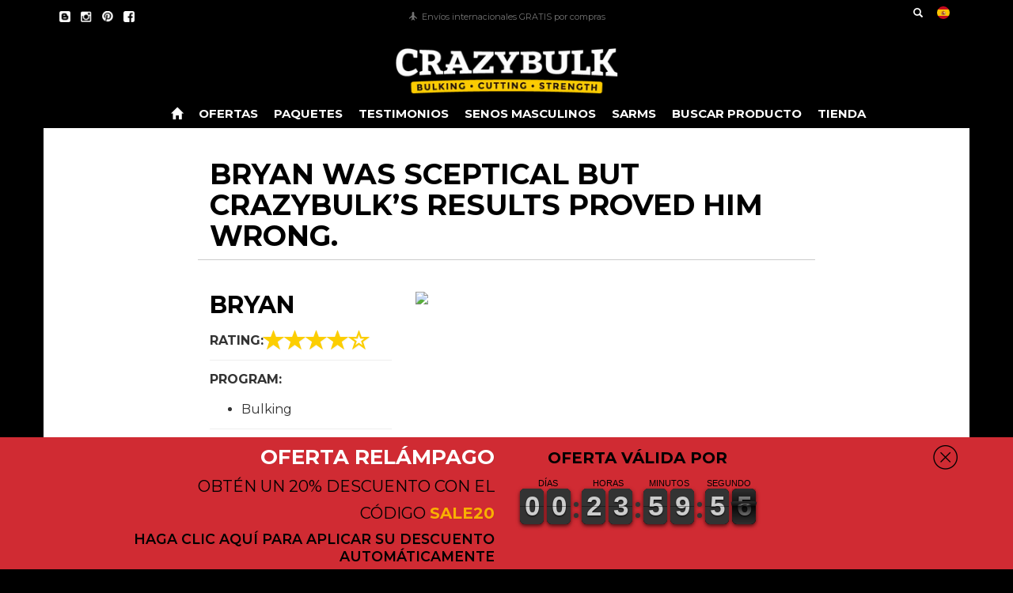

--- FILE ---
content_type: text/html; charset=utf-8
request_url: https://crazybulk.es/pages/single-testimonial
body_size: 22109
content:
<!doctype html>
<html class="no-js" lang="es">
<head>
  <!-- Google Consent Mode V2 Consentmo -->

<!-- Added by AVADA SEO Suite -->






<meta name="twitter:image" content="">



<!-- Added by AVADA SEO Suite: Breadcrumb Structured Data  -->
<script type="application/ld+json">{
  "@context": "https://schema.org",
  "@type": "BreadcrumbList",
  "itemListElement": [{
    "@type": "ListItem",
    "position": 1,
    "name": "Home",
    "item": "https://crazybulk.es"
  }]
}
</script>
<!-- Added by AVADA SEO Suite -->


<!-- /Added by AVADA SEO Suite -->

  <meta charset="utf-8">
  <script>
    if ( location.search.indexOf('?clearpay_quote=clearpay-order') != -1){
      location.href="/404";
    }
  </script>
    
  <meta http-equiv="X-UA-Compatible" content="IE=edge,chrome=1">
  <meta name="viewport" content="width=device-width,initial-scale=1">
  <meta name="theme-color" content="#3a3a3a">
  
  
  <link rel="alternate" hreflang="x-default" href="https://crazybulk.com/pages/single-testimonial"/>
  <link rel="alternate" hreflang="en" href="https://crazybulk.com/pages/single-testimonial"/>
  <link rel="alternate" hreflang="en-US" href="https://crazybulk.com/pages/single-testimonial"/>
  <link rel="alternate" hreflang="en-CA" href="https://crazybulk.ca/pages/single-testimonial"/>
  <link rel="alternate" hreflang="en-AU" href="https://crazybulk.com.au/pages/single-testimonial"/>
  <link rel="alternate" hreflang="en-GB" href="https://crazybulk.co.uk/pages/single-testimonial"/>
  <link rel="alternate" hreflang="fr" href="https://crazybulk.fr/pages/single-testimonial"/>
  <link rel="alternate" hreflang="fr-FR" href="https://crazybulk.fr/pages/single-testimonial"/>
  <link rel="alternate" hreflang="it" href="https://crazybulk.it/pages/single-testimonial"/>
  <link rel="alternate" hreflang="it-IT" href="https://crazybulk.it/pages/single-testimonial"/>
  <link rel="alternate" hreflang="es" href="https://crazybulk.es/pages/single-testimonial"/>
  <link rel="alternate" hreflang="es-ES" href="https://crazybulk.es/pages/single-testimonial"/>
  <link rel="alternate" hreflang="pt" href="https://crazybulk.pt/pages/single-testimonial"/>
  <link rel="alternate" hreflang="pt-PT" href="https://crazybulk.pt/pages/single-testimonial"/>
  <link rel="alternate" hreflang="sv" href="https://crazybulk.se/pages/single-testimonial"/>
  <link rel="alternate" hreflang="sv-SE" href="https://crazybulk.se/pages/single-testimonial"/>
  <link rel="alternate" hreflang="nl" href="https://nl.crazybulk.com/pages/single-testimonial"/>
  <link rel="alternate" hreflang="nl-NL" href="https://nl.crazybulk.com/pages/single-testimonial"/>
  <link rel="alternate" hreflang="de" href="https://crazybulk.de/pages/single-testimonial"/>
  <link rel="alternate" hreflang="de-DE" href="https://crazybulk.de/pages/single-testimonial"/>
  <link rel="alternate" hreflang="da" href="https://crazybulk.dk/pages/single-testimonial"/>
  <link rel="alternate" hreflang="da-DK" href="https://crazybulk.dk/pages/single-testimonial"/>
  <link rel="alternate" hreflang="el" href="https://crazybulk.gr/pages/single-testimonial"/>
  <link rel="alternate" hreflang="el-GR" href="https://crazybulk.gr/pages/single-testimonial"/>
  <link rel="alternate" hreflang="hi" href="https://crazybulk.in/pages/single-testimonial"/>
  <link rel="alternate" hreflang="hi-IN" href="https://crazybulk.in/pages/single-testimonial"/>

  <link rel="preconnect" href="https://cdn.shopify.com" crossorigin>
  <link rel="preconnect" href="https://fonts.shopify.com" crossorigin>
  <link rel="preconnect" href="https://monorail-edge.shopifysvc.com">
  <link rel="stylesheet" href="//cdn.shopify.com/s/files/1/0504/5357/7879/t/4/assets/font-awesome.min.css?v=2186963269736709578" >

  <!-- Google Optimize with anti-flicker -->

<!-- End Google Optimize -->
  
<!-- begin GeoTargetly code -->
<script>
(function(g,e,o,t,a,r,ge,tl,y,s){
t=g.getElementsByTagName(e)[0];y=g.createElement(e);y.async=true;
y.src='https://g990421675.co/gr?id=-MG8iqZIabEPLONspsc_&refurl='+g.referrer+'&winurl='+encodeURIComponent(window.location);
t.parentNode.insertBefore(y,t);
})(document,'script');
</script>
<!-- end GeoTargetly code --><!-- Google tag (gtag.js) -->
      <link rel="shortcut icon" type="image/x-icon" href="//crazybulk.es/cdn/shop/files/favicon-5_180x180.png?v=1633415174">
      <link rel="apple-touch-icon" href="//crazybulk.es/cdn/shop/files/favicon-5_180x180.png?v=1633415174"/>
      <link rel="apple-touch-icon" sizes="57x57" href="//crazybulk.es/cdn/shop/files/favicon-5_57x57.png?v=1633415174"/>
      <link rel="apple-touch-icon" sizes="60x60" href="//crazybulk.es/cdn/shop/files/favicon-5_60x60.png?v=1633415174"/>
      <link rel="apple-touch-icon" sizes="72x72" href="//crazybulk.es/cdn/shop/files/favicon-5_72x72.png?v=1633415174"/>
      <link rel="apple-touch-icon" sizes="76x76" href="//crazybulk.es/cdn/shop/files/favicon-5_76x76.png?v=1633415174"/>
      <link rel="apple-touch-icon" sizes="114x114" href="//crazybulk.es/cdn/shop/files/favicon-5_114x114.png?v=1633415174"/>
      <link rel="apple-touch-icon" sizes="180x180" href="//crazybulk.es/cdn/shop/files/favicon-5_180x180.png?v=1633415174"/>
      <link rel="apple-touch-icon" sizes="228x228" href="//crazybulk.es/cdn/shop/files/favicon-5_228x228.png?v=1633415174"/>
    
<link rel="canonical" href="https://crazybulk.es/pages/single-testimonial"><link rel="shortcut icon" href="//crazybulk.es/cdn/shop/files/favicon-5_32x32.png?v=1633415174" type="image/png">
  	<title>Single Testimonial</title>
  
<!-- /snippets/social-meta-tags.liquid -->




<meta property="og:site_name" content="Crazybulk ES">
<meta property="og:url" content="https://crazybulk.es/pages/single-testimonial">
<meta property="og:title" content="Single Testimonial">
<meta property="og:type" content="website">
<meta property="og:image" content="http://crazybulk.es/cdn/shop/files/cb_logo_1200x1200.png?v=1639506873">
<meta property="og:image:secure_url" content="https://crazybulk.es/cdn/shop/files/cb_logo_1200x1200.png?v=1639506873">


<meta name="twitter:card" content="summary_large_image">
<meta name="twitter:title" content="Single Testimonial">
  

  <script>
    var theme = {
      breakpoints: {
        medium: 750,
        large: 990,
        widescreen: 1400
      },
      strings: {
        addToCart: "Agregar al carrito",
        soldOut: "Agotado",
        unavailable: "No disponible",
        regularPrice: "Precio habitual",
        salePrice: "Precio de venta",
        sale: "Oferta",
        fromLowestPrice: "de [price]",
        vendor: "Proveedor",
        showMore: "Ver más",
        showLess: "Mostrar menos",
        searchFor: "Buscar",
        addressError: "No se puede encontrar esa dirección",
        addressNoResults: "No results for that address",
        addressQueryLimit: "Se ha excedido el límite de uso de la API de Google . Considere la posibilidad de actualizar a un \u003ca href=\"https:\/\/developers.google.com\/maps\/premium\/usage-limits\"\u003ePlan Premium\u003c\/a\u003e.",
        authError: "Hubo un problema de autenticación con su cuenta de Google Maps.",
        newWindow: "Abre en una nueva ventana.",
        external: "Abre sitio externo.",
        newWindowExternal: "Abre sitio externo externo en una nueva ventana.",
        removeLabel: "Eliminar [product]",
        update: "Actualizar carrito",
        quantity: "Cantidad",
        discountedTotal: "Descuento total",
        regularTotal: "Precio regular total",
        priceColumn: "Ver la columna de Precio para detalles del descuento.",
        quantityMinimumMessage: "La cantidad debe ser 1 o más",
        cartError: "Se ha producido un error al actualizar tu carrito. Vuelve a intentarlo.",
        removedItemMessage: "Eliminó \u003cspan class=\"cart__removed-product-details\"\u003e([quantity]) [link]\u003c\/span\u003e de tu carrito de compra.",
        unitPrice: "Precio unitario",
        unitPriceSeparator: "por",
        oneCartCount: "1 artículo",
        otherCartCount: "[count] artículos",
        quantityLabel: "Cantidad: [count]",
        products: "Productos",
        loading: "Cargando",
        number_of_results: "[result_number] de [results_count]",
        number_of_results_found: "[results_count] resultados encontrados",
        one_result_found: "1 resultado encontrado"
      },
      moneyFormat: "{{amount_with_comma_separator}}€",
      moneyFormatWithCurrency: "€{{amount_with_comma_separator}} EUR",
      settings: {
        predictiveSearchEnabled: true,
        predictiveSearchShowPrice: false,
        predictiveSearchShowVendor: false
      },
      stylesheet: "//crazybulk.es/cdn/shop/t/5/assets/theme.css?v=31404972733797495661643643716"
    }

    document.documentElement.className = document.documentElement.className.replace('no-js', 'js');
  </script>

 

  <script type="text/javascript">
    if (window.MSInputMethodContext && document.documentMode) {
      var scripts = document.getElementsByTagName('script')[0];
      var polyfill = document.createElement("script");
      polyfill.defer = true;
      polyfill.src = "//crazybulk.es/cdn/shop/t/5/assets/ie11CustomProperties.min.js?v=146208399201472936201643643716";

      scripts.parentNode.insertBefore(polyfill, scripts);
    }
  </script>

  <script>window.performance && window.performance.mark && window.performance.mark('shopify.content_for_header.start');</script><meta id="shopify-digital-wallet" name="shopify-digital-wallet" content="/60113322219/digital_wallets/dialog">
<script async="async" src="/checkouts/internal/preloads.js?locale=es-ES"></script>
<script id="shopify-features" type="application/json">{"accessToken":"ad5c3eb3224b3ed10c54506b25021729","betas":["rich-media-storefront-analytics"],"domain":"crazybulk.es","predictiveSearch":true,"shopId":60113322219,"locale":"es"}</script>
<script>var Shopify = Shopify || {};
Shopify.shop = "crazybulkes.myshopify.com";
Shopify.locale = "es";
Shopify.currency = {"active":"EUR","rate":"1.0"};
Shopify.country = "ES";
Shopify.theme = {"name":"crazybulk\/crazybulkes.myshopify.com","id":130589655275,"schema_name":"Debut","schema_version":"17.6.0","theme_store_id":null,"role":"main"};
Shopify.theme.handle = "null";
Shopify.theme.style = {"id":null,"handle":null};
Shopify.cdnHost = "crazybulk.es/cdn";
Shopify.routes = Shopify.routes || {};
Shopify.routes.root = "/";</script>
<script type="module">!function(o){(o.Shopify=o.Shopify||{}).modules=!0}(window);</script>
<script>!function(o){function n(){var o=[];function n(){o.push(Array.prototype.slice.apply(arguments))}return n.q=o,n}var t=o.Shopify=o.Shopify||{};t.loadFeatures=n(),t.autoloadFeatures=n()}(window);</script>
<script id="shop-js-analytics" type="application/json">{"pageType":"page"}</script>
<script defer="defer" async type="module" src="//crazybulk.es/cdn/shopifycloud/shop-js/modules/v2/client.init-shop-cart-sync_CvZOh8Af.es.esm.js"></script>
<script defer="defer" async type="module" src="//crazybulk.es/cdn/shopifycloud/shop-js/modules/v2/chunk.common_3Rxs6Qxh.esm.js"></script>
<script type="module">
  await import("//crazybulk.es/cdn/shopifycloud/shop-js/modules/v2/client.init-shop-cart-sync_CvZOh8Af.es.esm.js");
await import("//crazybulk.es/cdn/shopifycloud/shop-js/modules/v2/chunk.common_3Rxs6Qxh.esm.js");

  window.Shopify.SignInWithShop?.initShopCartSync?.({"fedCMEnabled":true,"windoidEnabled":true});

</script>
<script>(function() {
  var isLoaded = false;
  function asyncLoad() {
    if (isLoaded) return;
    isLoaded = true;
    var urls = ["https:\/\/cdn1.stamped.io\/files\/widget.min.js?shop=crazybulkes.myshopify.com"];
    for (var i = 0; i < urls.length; i++) {
      var s = document.createElement('script');
      s.type = 'text/javascript';
      s.async = true;
      s.src = urls[i];
      var x = document.getElementsByTagName('script')[0];
      x.parentNode.insertBefore(s, x);
    }
  };
  if(window.attachEvent) {
    window.attachEvent('onload', asyncLoad);
  } else {
    window.addEventListener('load', asyncLoad, false);
  }
})();</script>
<script id="__st">var __st={"a":60113322219,"offset":0,"reqid":"be175e63-2be1-4be6-87c8-de87e00c0256-1768723377","pageurl":"crazybulk.es\/pages\/single-testimonial","s":"pages-86773432555","u":"987301dd7a5f","p":"page","rtyp":"page","rid":86773432555};</script>
<script>window.ShopifyPaypalV4VisibilityTracking = true;</script>
<script id="captcha-bootstrap">!function(){'use strict';const t='contact',e='account',n='new_comment',o=[[t,t],['blogs',n],['comments',n],[t,'customer']],c=[[e,'customer_login'],[e,'guest_login'],[e,'recover_customer_password'],[e,'create_customer']],r=t=>t.map((([t,e])=>`form[action*='/${t}']:not([data-nocaptcha='true']) input[name='form_type'][value='${e}']`)).join(','),a=t=>()=>t?[...document.querySelectorAll(t)].map((t=>t.form)):[];function s(){const t=[...o],e=r(t);return a(e)}const i='password',u='form_key',d=['recaptcha-v3-token','g-recaptcha-response','h-captcha-response',i],f=()=>{try{return window.sessionStorage}catch{return}},m='__shopify_v',_=t=>t.elements[u];function p(t,e,n=!1){try{const o=window.sessionStorage,c=JSON.parse(o.getItem(e)),{data:r}=function(t){const{data:e,action:n}=t;return t[m]||n?{data:e,action:n}:{data:t,action:n}}(c);for(const[e,n]of Object.entries(r))t.elements[e]&&(t.elements[e].value=n);n&&o.removeItem(e)}catch(o){console.error('form repopulation failed',{error:o})}}const l='form_type',E='cptcha';function T(t){t.dataset[E]=!0}const w=window,h=w.document,L='Shopify',v='ce_forms',y='captcha';let A=!1;((t,e)=>{const n=(g='f06e6c50-85a8-45c8-87d0-21a2b65856fe',I='https://cdn.shopify.com/shopifycloud/storefront-forms-hcaptcha/ce_storefront_forms_captcha_hcaptcha.v1.5.2.iife.js',D={infoText:'Protegido por hCaptcha',privacyText:'Privacidad',termsText:'Términos'},(t,e,n)=>{const o=w[L][v],c=o.bindForm;if(c)return c(t,g,e,D).then(n);var r;o.q.push([[t,g,e,D],n]),r=I,A||(h.body.append(Object.assign(h.createElement('script'),{id:'captcha-provider',async:!0,src:r})),A=!0)});var g,I,D;w[L]=w[L]||{},w[L][v]=w[L][v]||{},w[L][v].q=[],w[L][y]=w[L][y]||{},w[L][y].protect=function(t,e){n(t,void 0,e),T(t)},Object.freeze(w[L][y]),function(t,e,n,w,h,L){const[v,y,A,g]=function(t,e,n){const i=e?o:[],u=t?c:[],d=[...i,...u],f=r(d),m=r(i),_=r(d.filter((([t,e])=>n.includes(e))));return[a(f),a(m),a(_),s()]}(w,h,L),I=t=>{const e=t.target;return e instanceof HTMLFormElement?e:e&&e.form},D=t=>v().includes(t);t.addEventListener('submit',(t=>{const e=I(t);if(!e)return;const n=D(e)&&!e.dataset.hcaptchaBound&&!e.dataset.recaptchaBound,o=_(e),c=g().includes(e)&&(!o||!o.value);(n||c)&&t.preventDefault(),c&&!n&&(function(t){try{if(!f())return;!function(t){const e=f();if(!e)return;const n=_(t);if(!n)return;const o=n.value;o&&e.removeItem(o)}(t);const e=Array.from(Array(32),(()=>Math.random().toString(36)[2])).join('');!function(t,e){_(t)||t.append(Object.assign(document.createElement('input'),{type:'hidden',name:u})),t.elements[u].value=e}(t,e),function(t,e){const n=f();if(!n)return;const o=[...t.querySelectorAll(`input[type='${i}']`)].map((({name:t})=>t)),c=[...d,...o],r={};for(const[a,s]of new FormData(t).entries())c.includes(a)||(r[a]=s);n.setItem(e,JSON.stringify({[m]:1,action:t.action,data:r}))}(t,e)}catch(e){console.error('failed to persist form',e)}}(e),e.submit())}));const S=(t,e)=>{t&&!t.dataset[E]&&(n(t,e.some((e=>e===t))),T(t))};for(const o of['focusin','change'])t.addEventListener(o,(t=>{const e=I(t);D(e)&&S(e,y())}));const B=e.get('form_key'),M=e.get(l),P=B&&M;t.addEventListener('DOMContentLoaded',(()=>{const t=y();if(P)for(const e of t)e.elements[l].value===M&&p(e,B);[...new Set([...A(),...v().filter((t=>'true'===t.dataset.shopifyCaptcha))])].forEach((e=>S(e,t)))}))}(h,new URLSearchParams(w.location.search),n,t,e,['guest_login'])})(!0,!0)}();</script>
<script integrity="sha256-4kQ18oKyAcykRKYeNunJcIwy7WH5gtpwJnB7kiuLZ1E=" data-source-attribution="shopify.loadfeatures" defer="defer" src="//crazybulk.es/cdn/shopifycloud/storefront/assets/storefront/load_feature-a0a9edcb.js" crossorigin="anonymous"></script>
<script data-source-attribution="shopify.dynamic_checkout.dynamic.init">var Shopify=Shopify||{};Shopify.PaymentButton=Shopify.PaymentButton||{isStorefrontPortableWallets:!0,init:function(){window.Shopify.PaymentButton.init=function(){};var t=document.createElement("script");t.src="https://crazybulk.es/cdn/shopifycloud/portable-wallets/latest/portable-wallets.es.js",t.type="module",document.head.appendChild(t)}};
</script>
<script data-source-attribution="shopify.dynamic_checkout.buyer_consent">
  function portableWalletsHideBuyerConsent(e){var t=document.getElementById("shopify-buyer-consent"),n=document.getElementById("shopify-subscription-policy-button");t&&n&&(t.classList.add("hidden"),t.setAttribute("aria-hidden","true"),n.removeEventListener("click",e))}function portableWalletsShowBuyerConsent(e){var t=document.getElementById("shopify-buyer-consent"),n=document.getElementById("shopify-subscription-policy-button");t&&n&&(t.classList.remove("hidden"),t.removeAttribute("aria-hidden"),n.addEventListener("click",e))}window.Shopify?.PaymentButton&&(window.Shopify.PaymentButton.hideBuyerConsent=portableWalletsHideBuyerConsent,window.Shopify.PaymentButton.showBuyerConsent=portableWalletsShowBuyerConsent);
</script>
<script data-source-attribution="shopify.dynamic_checkout.cart.bootstrap">document.addEventListener("DOMContentLoaded",(function(){function t(){return document.querySelector("shopify-accelerated-checkout-cart, shopify-accelerated-checkout")}if(t())Shopify.PaymentButton.init();else{new MutationObserver((function(e,n){t()&&(Shopify.PaymentButton.init(),n.disconnect())})).observe(document.body,{childList:!0,subtree:!0})}}));
</script>
<link id="shopify-accelerated-checkout-styles" rel="stylesheet" media="screen" href="https://crazybulk.es/cdn/shopifycloud/portable-wallets/latest/accelerated-checkout-backwards-compat.css" crossorigin="anonymous">
<style id="shopify-accelerated-checkout-cart">
        #shopify-buyer-consent {
  margin-top: 1em;
  display: inline-block;
  width: 100%;
}

#shopify-buyer-consent.hidden {
  display: none;
}

#shopify-subscription-policy-button {
  background: none;
  border: none;
  padding: 0;
  text-decoration: underline;
  font-size: inherit;
  cursor: pointer;
}

#shopify-subscription-policy-button::before {
  box-shadow: none;
}

      </style>

<script>window.performance && window.performance.mark && window.performance.mark('shopify.content_for_header.end');</script>

	
 

  

<!-- BEGIN app block: shopify://apps/consentmo-gdpr/blocks/gdpr_cookie_consent/4fbe573f-a377-4fea-9801-3ee0858cae41 -->


<!-- END app block --><!-- BEGIN app block: shopify://apps/klaviyo-email-marketing-sms/blocks/klaviyo-onsite-embed/2632fe16-c075-4321-a88b-50b567f42507 -->












  <script async src="https://static.klaviyo.com/onsite/js/YdWBha/klaviyo.js?company_id=YdWBha"></script>
  <script>!function(){if(!window.klaviyo){window._klOnsite=window._klOnsite||[];try{window.klaviyo=new Proxy({},{get:function(n,i){return"push"===i?function(){var n;(n=window._klOnsite).push.apply(n,arguments)}:function(){for(var n=arguments.length,o=new Array(n),w=0;w<n;w++)o[w]=arguments[w];var t="function"==typeof o[o.length-1]?o.pop():void 0,e=new Promise((function(n){window._klOnsite.push([i].concat(o,[function(i){t&&t(i),n(i)}]))}));return e}}})}catch(n){window.klaviyo=window.klaviyo||[],window.klaviyo.push=function(){var n;(n=window._klOnsite).push.apply(n,arguments)}}}}();</script>

  




  <script>
    window.klaviyoReviewsProductDesignMode = false
  </script>







<!-- END app block --><!-- BEGIN app block: shopify://apps/optimonk-popup-cro-a-b-test/blocks/app-embed/0b488be1-fc0a-4fe6-8793-f2bef383dba8 -->
<script async src="https://onsite.optimonk.com/script.js?account=138570&origin=shopify-app-embed-block"></script>




<!-- END app block --><!-- BEGIN app block: shopify://apps/noindexly/blocks/gropulse-noindex/1ebb161d-2855-45b0-be8b-0de45dbb5725 -->










<!-- END app block --><script src="https://cdn.shopify.com/extensions/019bc798-8961-78a8-a4e0-9b2049d94b6d/consentmo-gdpr-575/assets/consentmo_cookie_consent.js" type="text/javascript" defer="defer"></script>
<link href="https://monorail-edge.shopifysvc.com" rel="dns-prefetch">
<script>(function(){if ("sendBeacon" in navigator && "performance" in window) {try {var session_token_from_headers = performance.getEntriesByType('navigation')[0].serverTiming.find(x => x.name == '_s').description;} catch {var session_token_from_headers = undefined;}var session_cookie_matches = document.cookie.match(/_shopify_s=([^;]*)/);var session_token_from_cookie = session_cookie_matches && session_cookie_matches.length === 2 ? session_cookie_matches[1] : "";var session_token = session_token_from_headers || session_token_from_cookie || "";function handle_abandonment_event(e) {var entries = performance.getEntries().filter(function(entry) {return /monorail-edge.shopifysvc.com/.test(entry.name);});if (!window.abandonment_tracked && entries.length === 0) {window.abandonment_tracked = true;var currentMs = Date.now();var navigation_start = performance.timing.navigationStart;var payload = {shop_id: 60113322219,url: window.location.href,navigation_start,duration: currentMs - navigation_start,session_token,page_type: "page"};window.navigator.sendBeacon("https://monorail-edge.shopifysvc.com/v1/produce", JSON.stringify({schema_id: "online_store_buyer_site_abandonment/1.1",payload: payload,metadata: {event_created_at_ms: currentMs,event_sent_at_ms: currentMs}}));}}window.addEventListener('pagehide', handle_abandonment_event);}}());</script>
<script id="web-pixels-manager-setup">(function e(e,d,r,n,o){if(void 0===o&&(o={}),!Boolean(null===(a=null===(i=window.Shopify)||void 0===i?void 0:i.analytics)||void 0===a?void 0:a.replayQueue)){var i,a;window.Shopify=window.Shopify||{};var t=window.Shopify;t.analytics=t.analytics||{};var s=t.analytics;s.replayQueue=[],s.publish=function(e,d,r){return s.replayQueue.push([e,d,r]),!0};try{self.performance.mark("wpm:start")}catch(e){}var l=function(){var e={modern:/Edge?\/(1{2}[4-9]|1[2-9]\d|[2-9]\d{2}|\d{4,})\.\d+(\.\d+|)|Firefox\/(1{2}[4-9]|1[2-9]\d|[2-9]\d{2}|\d{4,})\.\d+(\.\d+|)|Chrom(ium|e)\/(9{2}|\d{3,})\.\d+(\.\d+|)|(Maci|X1{2}).+ Version\/(15\.\d+|(1[6-9]|[2-9]\d|\d{3,})\.\d+)([,.]\d+|)( \(\w+\)|)( Mobile\/\w+|) Safari\/|Chrome.+OPR\/(9{2}|\d{3,})\.\d+\.\d+|(CPU[ +]OS|iPhone[ +]OS|CPU[ +]iPhone|CPU IPhone OS|CPU iPad OS)[ +]+(15[._]\d+|(1[6-9]|[2-9]\d|\d{3,})[._]\d+)([._]\d+|)|Android:?[ /-](13[3-9]|1[4-9]\d|[2-9]\d{2}|\d{4,})(\.\d+|)(\.\d+|)|Android.+Firefox\/(13[5-9]|1[4-9]\d|[2-9]\d{2}|\d{4,})\.\d+(\.\d+|)|Android.+Chrom(ium|e)\/(13[3-9]|1[4-9]\d|[2-9]\d{2}|\d{4,})\.\d+(\.\d+|)|SamsungBrowser\/([2-9]\d|\d{3,})\.\d+/,legacy:/Edge?\/(1[6-9]|[2-9]\d|\d{3,})\.\d+(\.\d+|)|Firefox\/(5[4-9]|[6-9]\d|\d{3,})\.\d+(\.\d+|)|Chrom(ium|e)\/(5[1-9]|[6-9]\d|\d{3,})\.\d+(\.\d+|)([\d.]+$|.*Safari\/(?![\d.]+ Edge\/[\d.]+$))|(Maci|X1{2}).+ Version\/(10\.\d+|(1[1-9]|[2-9]\d|\d{3,})\.\d+)([,.]\d+|)( \(\w+\)|)( Mobile\/\w+|) Safari\/|Chrome.+OPR\/(3[89]|[4-9]\d|\d{3,})\.\d+\.\d+|(CPU[ +]OS|iPhone[ +]OS|CPU[ +]iPhone|CPU IPhone OS|CPU iPad OS)[ +]+(10[._]\d+|(1[1-9]|[2-9]\d|\d{3,})[._]\d+)([._]\d+|)|Android:?[ /-](13[3-9]|1[4-9]\d|[2-9]\d{2}|\d{4,})(\.\d+|)(\.\d+|)|Mobile Safari.+OPR\/([89]\d|\d{3,})\.\d+\.\d+|Android.+Firefox\/(13[5-9]|1[4-9]\d|[2-9]\d{2}|\d{4,})\.\d+(\.\d+|)|Android.+Chrom(ium|e)\/(13[3-9]|1[4-9]\d|[2-9]\d{2}|\d{4,})\.\d+(\.\d+|)|Android.+(UC? ?Browser|UCWEB|U3)[ /]?(15\.([5-9]|\d{2,})|(1[6-9]|[2-9]\d|\d{3,})\.\d+)\.\d+|SamsungBrowser\/(5\.\d+|([6-9]|\d{2,})\.\d+)|Android.+MQ{2}Browser\/(14(\.(9|\d{2,})|)|(1[5-9]|[2-9]\d|\d{3,})(\.\d+|))(\.\d+|)|K[Aa][Ii]OS\/(3\.\d+|([4-9]|\d{2,})\.\d+)(\.\d+|)/},d=e.modern,r=e.legacy,n=navigator.userAgent;return n.match(d)?"modern":n.match(r)?"legacy":"unknown"}(),u="modern"===l?"modern":"legacy",c=(null!=n?n:{modern:"",legacy:""})[u],f=function(e){return[e.baseUrl,"/wpm","/b",e.hashVersion,"modern"===e.buildTarget?"m":"l",".js"].join("")}({baseUrl:d,hashVersion:r,buildTarget:u}),m=function(e){var d=e.version,r=e.bundleTarget,n=e.surface,o=e.pageUrl,i=e.monorailEndpoint;return{emit:function(e){var a=e.status,t=e.errorMsg,s=(new Date).getTime(),l=JSON.stringify({metadata:{event_sent_at_ms:s},events:[{schema_id:"web_pixels_manager_load/3.1",payload:{version:d,bundle_target:r,page_url:o,status:a,surface:n,error_msg:t},metadata:{event_created_at_ms:s}}]});if(!i)return console&&console.warn&&console.warn("[Web Pixels Manager] No Monorail endpoint provided, skipping logging."),!1;try{return self.navigator.sendBeacon.bind(self.navigator)(i,l)}catch(e){}var u=new XMLHttpRequest;try{return u.open("POST",i,!0),u.setRequestHeader("Content-Type","text/plain"),u.send(l),!0}catch(e){return console&&console.warn&&console.warn("[Web Pixels Manager] Got an unhandled error while logging to Monorail."),!1}}}}({version:r,bundleTarget:l,surface:e.surface,pageUrl:self.location.href,monorailEndpoint:e.monorailEndpoint});try{o.browserTarget=l,function(e){var d=e.src,r=e.async,n=void 0===r||r,o=e.onload,i=e.onerror,a=e.sri,t=e.scriptDataAttributes,s=void 0===t?{}:t,l=document.createElement("script"),u=document.querySelector("head"),c=document.querySelector("body");if(l.async=n,l.src=d,a&&(l.integrity=a,l.crossOrigin="anonymous"),s)for(var f in s)if(Object.prototype.hasOwnProperty.call(s,f))try{l.dataset[f]=s[f]}catch(e){}if(o&&l.addEventListener("load",o),i&&l.addEventListener("error",i),u)u.appendChild(l);else{if(!c)throw new Error("Did not find a head or body element to append the script");c.appendChild(l)}}({src:f,async:!0,onload:function(){if(!function(){var e,d;return Boolean(null===(d=null===(e=window.Shopify)||void 0===e?void 0:e.analytics)||void 0===d?void 0:d.initialized)}()){var d=window.webPixelsManager.init(e)||void 0;if(d){var r=window.Shopify.analytics;r.replayQueue.forEach((function(e){var r=e[0],n=e[1],o=e[2];d.publishCustomEvent(r,n,o)})),r.replayQueue=[],r.publish=d.publishCustomEvent,r.visitor=d.visitor,r.initialized=!0}}},onerror:function(){return m.emit({status:"failed",errorMsg:"".concat(f," has failed to load")})},sri:function(e){var d=/^sha384-[A-Za-z0-9+/=]+$/;return"string"==typeof e&&d.test(e)}(c)?c:"",scriptDataAttributes:o}),m.emit({status:"loading"})}catch(e){m.emit({status:"failed",errorMsg:(null==e?void 0:e.message)||"Unknown error"})}}})({shopId: 60113322219,storefrontBaseUrl: "https://crazybulk.es",extensionsBaseUrl: "https://extensions.shopifycdn.com/cdn/shopifycloud/web-pixels-manager",monorailEndpoint: "https://monorail-edge.shopifysvc.com/unstable/produce_batch",surface: "storefront-renderer",enabledBetaFlags: ["2dca8a86"],webPixelsConfigList: [{"id":"1913291127","configuration":"{\"trackingDomainUrl\":\"www.wb22trk.com\",\"networkId\":\"896\",\"advertiserId\":\"2\",\"integrationShopifyV2Id\":\"41\",\"clickBehaviorMode\":\"basic\",\"clickScript\":\"NULL\",\"conversionBehaviorMode\":\"custom\",\"conversionScript\":\"const lineItems \\u003d checkout.lineItems.map((item) \\u003d\\u003e({  ps: item.variant?.sku ?? \\u0027\\u0027,  vs: item.variant?.sku ?? \\u0027\\u0027,  p: item.variant?.price.amount * .90,  qty: item.quantity,  ds: item.discountAllocations?.length \\u003e 0 ? item.discountAllocations[0]?.amount?.amount * .90 ?? 0 : 0}));let order \\u003d {  oid: checkout.order.id,  amt: checkout.subtotalPrice.amount,  bs: checkout.shippingAddress?.province ?? \\u0027\\u0027,  bc: checkout.shippingAddress?.country ?? \\u0027\\u0027,  cc: checkout.discountApplications.find(discount \\u003d\\u003e discount.type \\u003d\\u003d\\u003d \\\"DISCOUNT_CODE\\\")?.title ?? \\u0027\\u0027,  items: lineItems};EF.conversion({  transaction_id: EF.urlParameter(\\u0027_ef_transaction_id\\u0027),  advertiser_id: integrationSettings.advertiserId.toString(),  amount: event.data.checkout.subtotalPrice.amount,  email: event.data.checkout.email,  adv1: event.data.checkout.order.id,   adv2: checkout.lineItems?.[0]?.variant?.sku ?? \\u0027\\u0027,  adv3: event.data.checkout.subtotalPrice.amount,  adv4: event.data.checkout.currencyCode,  adv5: event.data.checkout.discountApplications.find(discount \\u003d\\u003e discount.type \\u003d\\u003d\\u003d \\\"DISCOUNT_CODE\\\")?.title ?? \\u0027\\u0027,  order_id: checkout.order.id,  order,  parameters: {\\u0027currency\\u0027: event.data.checkout.currencyCode},}).then(x \\u003d\\u003e {});\"}","eventPayloadVersion":"v1","runtimeContext":"STRICT","scriptVersion":"b65e64a5d4ee8e7630c2e76976111f64","type":"APP","apiClientId":148011515905,"privacyPurposes":["ANALYTICS","MARKETING","SALE_OF_DATA"],"dataSharingAdjustments":{"protectedCustomerApprovalScopes":["read_customer_email","read_customer_personal_data"]}},{"id":"927629687","configuration":"{\"config\":\"{\\\"google_tag_ids\\\":[\\\"G-ZGWZKPNDRE\\\"],\\\"target_country\\\":\\\"ZZ\\\",\\\"gtag_events\\\":[{\\\"type\\\":\\\"begin_checkout\\\",\\\"action_label\\\":\\\"G-ZGWZKPNDRE\\\"},{\\\"type\\\":\\\"search\\\",\\\"action_label\\\":\\\"G-ZGWZKPNDRE\\\"},{\\\"type\\\":\\\"view_item\\\",\\\"action_label\\\":\\\"G-ZGWZKPNDRE\\\"},{\\\"type\\\":\\\"purchase\\\",\\\"action_label\\\":\\\"G-ZGWZKPNDRE\\\"},{\\\"type\\\":\\\"page_view\\\",\\\"action_label\\\":\\\"G-ZGWZKPNDRE\\\"},{\\\"type\\\":\\\"add_payment_info\\\",\\\"action_label\\\":\\\"G-ZGWZKPNDRE\\\"},{\\\"type\\\":\\\"add_to_cart\\\",\\\"action_label\\\":\\\"G-ZGWZKPNDRE\\\"}],\\\"enable_monitoring_mode\\\":false}\"}","eventPayloadVersion":"v1","runtimeContext":"OPEN","scriptVersion":"b2a88bafab3e21179ed38636efcd8a93","type":"APP","apiClientId":1780363,"privacyPurposes":[],"dataSharingAdjustments":{"protectedCustomerApprovalScopes":["read_customer_address","read_customer_email","read_customer_name","read_customer_personal_data","read_customer_phone"]}},{"id":"262930667","configuration":"{\"tenantId\":\"1deb748f-008e-45df-a008-c262174223ad\", \"shop\":\"crazybulkes.myshopify.com\"}","eventPayloadVersion":"v1","runtimeContext":"STRICT","scriptVersion":"aecc2e21ca41aa0ccd0fd68bb810007d","type":"APP","apiClientId":4294333,"privacyPurposes":["ANALYTICS","MARKETING","SALE_OF_DATA"],"dataSharingAdjustments":{"protectedCustomerApprovalScopes":["read_customer_address","read_customer_email","read_customer_name","read_customer_personal_data","read_customer_phone"]}},{"id":"shopify-app-pixel","configuration":"{}","eventPayloadVersion":"v1","runtimeContext":"STRICT","scriptVersion":"0450","apiClientId":"shopify-pixel","type":"APP","privacyPurposes":["ANALYTICS","MARKETING"]},{"id":"shopify-custom-pixel","eventPayloadVersion":"v1","runtimeContext":"LAX","scriptVersion":"0450","apiClientId":"shopify-pixel","type":"CUSTOM","privacyPurposes":["ANALYTICS","MARKETING"]}],isMerchantRequest: false,initData: {"shop":{"name":"Crazybulk ES","paymentSettings":{"currencyCode":"EUR"},"myshopifyDomain":"crazybulkes.myshopify.com","countryCode":"GB","storefrontUrl":"https:\/\/crazybulk.es"},"customer":null,"cart":null,"checkout":null,"productVariants":[],"purchasingCompany":null},},"https://crazybulk.es/cdn","fcfee988w5aeb613cpc8e4bc33m6693e112",{"modern":"","legacy":""},{"shopId":"60113322219","storefrontBaseUrl":"https:\/\/crazybulk.es","extensionBaseUrl":"https:\/\/extensions.shopifycdn.com\/cdn\/shopifycloud\/web-pixels-manager","surface":"storefront-renderer","enabledBetaFlags":"[\"2dca8a86\"]","isMerchantRequest":"false","hashVersion":"fcfee988w5aeb613cpc8e4bc33m6693e112","publish":"custom","events":"[[\"page_viewed\",{}]]"});</script><script>
  window.ShopifyAnalytics = window.ShopifyAnalytics || {};
  window.ShopifyAnalytics.meta = window.ShopifyAnalytics.meta || {};
  window.ShopifyAnalytics.meta.currency = 'EUR';
  var meta = {"page":{"pageType":"page","resourceType":"page","resourceId":86773432555,"requestId":"be175e63-2be1-4be6-87c8-de87e00c0256-1768723377"}};
  for (var attr in meta) {
    window.ShopifyAnalytics.meta[attr] = meta[attr];
  }
</script>
<script class="analytics">
  (function () {
    var customDocumentWrite = function(content) {
      var jquery = null;

      if (window.jQuery) {
        jquery = window.jQuery;
      } else if (window.Checkout && window.Checkout.$) {
        jquery = window.Checkout.$;
      }

      if (jquery) {
        jquery('body').append(content);
      }
    };

    var hasLoggedConversion = function(token) {
      if (token) {
        return document.cookie.indexOf('loggedConversion=' + token) !== -1;
      }
      return false;
    }

    var setCookieIfConversion = function(token) {
      if (token) {
        var twoMonthsFromNow = new Date(Date.now());
        twoMonthsFromNow.setMonth(twoMonthsFromNow.getMonth() + 2);

        document.cookie = 'loggedConversion=' + token + '; expires=' + twoMonthsFromNow;
      }
    }

    var trekkie = window.ShopifyAnalytics.lib = window.trekkie = window.trekkie || [];
    if (trekkie.integrations) {
      return;
    }
    trekkie.methods = [
      'identify',
      'page',
      'ready',
      'track',
      'trackForm',
      'trackLink'
    ];
    trekkie.factory = function(method) {
      return function() {
        var args = Array.prototype.slice.call(arguments);
        args.unshift(method);
        trekkie.push(args);
        return trekkie;
      };
    };
    for (var i = 0; i < trekkie.methods.length; i++) {
      var key = trekkie.methods[i];
      trekkie[key] = trekkie.factory(key);
    }
    trekkie.load = function(config) {
      trekkie.config = config || {};
      trekkie.config.initialDocumentCookie = document.cookie;
      var first = document.getElementsByTagName('script')[0];
      var script = document.createElement('script');
      script.type = 'text/javascript';
      script.onerror = function(e) {
        var scriptFallback = document.createElement('script');
        scriptFallback.type = 'text/javascript';
        scriptFallback.onerror = function(error) {
                var Monorail = {
      produce: function produce(monorailDomain, schemaId, payload) {
        var currentMs = new Date().getTime();
        var event = {
          schema_id: schemaId,
          payload: payload,
          metadata: {
            event_created_at_ms: currentMs,
            event_sent_at_ms: currentMs
          }
        };
        return Monorail.sendRequest("https://" + monorailDomain + "/v1/produce", JSON.stringify(event));
      },
      sendRequest: function sendRequest(endpointUrl, payload) {
        // Try the sendBeacon API
        if (window && window.navigator && typeof window.navigator.sendBeacon === 'function' && typeof window.Blob === 'function' && !Monorail.isIos12()) {
          var blobData = new window.Blob([payload], {
            type: 'text/plain'
          });

          if (window.navigator.sendBeacon(endpointUrl, blobData)) {
            return true;
          } // sendBeacon was not successful

        } // XHR beacon

        var xhr = new XMLHttpRequest();

        try {
          xhr.open('POST', endpointUrl);
          xhr.setRequestHeader('Content-Type', 'text/plain');
          xhr.send(payload);
        } catch (e) {
          console.log(e);
        }

        return false;
      },
      isIos12: function isIos12() {
        return window.navigator.userAgent.lastIndexOf('iPhone; CPU iPhone OS 12_') !== -1 || window.navigator.userAgent.lastIndexOf('iPad; CPU OS 12_') !== -1;
      }
    };
    Monorail.produce('monorail-edge.shopifysvc.com',
      'trekkie_storefront_load_errors/1.1',
      {shop_id: 60113322219,
      theme_id: 130589655275,
      app_name: "storefront",
      context_url: window.location.href,
      source_url: "//crazybulk.es/cdn/s/trekkie.storefront.cd680fe47e6c39ca5d5df5f0a32d569bc48c0f27.min.js"});

        };
        scriptFallback.async = true;
        scriptFallback.src = '//crazybulk.es/cdn/s/trekkie.storefront.cd680fe47e6c39ca5d5df5f0a32d569bc48c0f27.min.js';
        first.parentNode.insertBefore(scriptFallback, first);
      };
      script.async = true;
      script.src = '//crazybulk.es/cdn/s/trekkie.storefront.cd680fe47e6c39ca5d5df5f0a32d569bc48c0f27.min.js';
      first.parentNode.insertBefore(script, first);
    };
    trekkie.load(
      {"Trekkie":{"appName":"storefront","development":false,"defaultAttributes":{"shopId":60113322219,"isMerchantRequest":null,"themeId":130589655275,"themeCityHash":"12434253529399057748","contentLanguage":"es","currency":"EUR"},"isServerSideCookieWritingEnabled":true,"monorailRegion":"shop_domain","enabledBetaFlags":["65f19447"]},"Session Attribution":{},"S2S":{"facebookCapiEnabled":false,"source":"trekkie-storefront-renderer","apiClientId":580111}}
    );

    var loaded = false;
    trekkie.ready(function() {
      if (loaded) return;
      loaded = true;

      window.ShopifyAnalytics.lib = window.trekkie;

      var originalDocumentWrite = document.write;
      document.write = customDocumentWrite;
      try { window.ShopifyAnalytics.merchantGoogleAnalytics.call(this); } catch(error) {};
      document.write = originalDocumentWrite;

      window.ShopifyAnalytics.lib.page(null,{"pageType":"page","resourceType":"page","resourceId":86773432555,"requestId":"be175e63-2be1-4be6-87c8-de87e00c0256-1768723377","shopifyEmitted":true});

      var match = window.location.pathname.match(/checkouts\/(.+)\/(thank_you|post_purchase)/)
      var token = match? match[1]: undefined;
      if (!hasLoggedConversion(token)) {
        setCookieIfConversion(token);
        
      }
    });


        var eventsListenerScript = document.createElement('script');
        eventsListenerScript.async = true;
        eventsListenerScript.src = "//crazybulk.es/cdn/shopifycloud/storefront/assets/shop_events_listener-3da45d37.js";
        document.getElementsByTagName('head')[0].appendChild(eventsListenerScript);

})();</script>
  <script>
  if (!window.ga || (window.ga && typeof window.ga !== 'function')) {
    window.ga = function ga() {
      (window.ga.q = window.ga.q || []).push(arguments);
      if (window.Shopify && window.Shopify.analytics && typeof window.Shopify.analytics.publish === 'function') {
        window.Shopify.analytics.publish("ga_stub_called", {}, {sendTo: "google_osp_migration"});
      }
      console.error("Shopify's Google Analytics stub called with:", Array.from(arguments), "\nSee https://help.shopify.com/manual/promoting-marketing/pixels/pixel-migration#google for more information.");
    };
    if (window.Shopify && window.Shopify.analytics && typeof window.Shopify.analytics.publish === 'function') {
      window.Shopify.analytics.publish("ga_stub_initialized", {}, {sendTo: "google_osp_migration"});
    }
  }
</script>
<script
  defer
  src="https://crazybulk.es/cdn/shopifycloud/perf-kit/shopify-perf-kit-3.0.4.min.js"
  data-application="storefront-renderer"
  data-shop-id="60113322219"
  data-render-region="gcp-us-east1"
  data-page-type="page"
  data-theme-instance-id="130589655275"
  data-theme-name="Debut"
  data-theme-version="17.6.0"
  data-monorail-region="shop_domain"
  data-resource-timing-sampling-rate="10"
  data-shs="true"
  data-shs-beacon="true"
  data-shs-export-with-fetch="true"
  data-shs-logs-sample-rate="1"
  data-shs-beacon-endpoint="https://crazybulk.es/api/collect"
></script>
</head>

<body class="template-page page-single-testimonials">
 <div id="preloader">
     <img style="max-width:350px;width:100%" src="https://cdn.shopify.com/s/files/1/0338/5458/7020/files/crazybulk-animation2_10054c28-7786-4e76-9232-53b72c136050.gif?v=1612442689" />
    </div>
    <style>
      #preloader{
       position:fixed;
       left:0;
       right:0;
       bottom:0;
       top:0; 
       z-index:9999999999; 
       display:flex;
       justify-content:center;
       align-items:center;
       padding-top:15px;
       color:#ffffff;
       font-size:25px;
       background:#000; 
       font-family:Arial,sans-serif;
       padding-top:40px; 
       
      }
      
      @media (max-width:768px){
        #preloader{
          max-width:400px;
        }
      }
    </style>
  <a class="in-page-link visually-hidden skip-link" href="#MainContent">Ir directamente al contenido</a><style data-shopify>

  .cart-popup {
    box-shadow: 1px 1px 10px 2px rgba(235, 235, 235, 0.5);
  }</style><div class="cart-popup-wrapper cart-popup-wrapper--hidden critical-hidden" role="dialog" aria-modal="true" aria-labelledby="CartPopupHeading" data-cart-popup-wrapper>
  <div class="cart-popup" data-cart-popup tabindex="-1">
    <div class="cart-popup__header">
      <h2 id="CartPopupHeading" class="cart-popup__heading">Recién agregado a tu carrito de compra</h2>
      <button class="cart-popup__close" aria-label="Cerrar" data-cart-popup-close><svg aria-hidden="true" focusable="false" role="presentation" class="icon icon-close" viewBox="0 0 40 40"><path d="M23.868 20.015L39.117 4.78c1.11-1.108 1.11-2.77 0-3.877-1.109-1.108-2.773-1.108-3.882 0L19.986 16.137 4.737.904C3.628-.204 1.965-.204.856.904c-1.11 1.108-1.11 2.77 0 3.877l15.249 15.234L.855 35.248c-1.108 1.108-1.108 2.77 0 3.877.555.554 1.248.831 1.942.831s1.386-.277 1.94-.83l15.25-15.234 15.248 15.233c.555.554 1.248.831 1.941.831s1.387-.277 1.941-.83c1.11-1.109 1.11-2.77 0-3.878L23.868 20.015z" class="layer"/></svg></button>
    </div>
    <div class="cart-popup-item">
      <div class="cart-popup-item__image-wrapper hide" data-cart-popup-image-wrapper data-image-loading-animation></div>
      <div class="cart-popup-item__description">
        <div>
          <h3 class="cart-popup-item__title" data-cart-popup-title></h3>
          <ul class="product-details" aria-label="Detalles del producto" data-cart-popup-product-details></ul>
        </div>
        <div class="cart-popup-item__quantity">
          <span class="visually-hidden" data-cart-popup-quantity-label></span>
          <span aria-hidden="true">Cantidad:</span>
          <span aria-hidden="true" data-cart-popup-quantity></span>
        </div>
      </div>
    </div>

    <a href="/cart" class="cart-popup__cta-link btn btn--secondary-accent">
      Ver carrito (<span data-cart-popup-cart-quantity></span>)
    </a>

    <div class="cart-popup__dismiss">
      <button class="cart-popup__dismiss-button text-link text-link--accent" data-cart-popup-dismiss>
        Seguir comprando
      </button>
    </div>
  </div>
</div>

<div id="shopify-section-header" class="shopify-section"><header class="header-v2">
         <div class="container">
            <div class="row topbar">
               <div class="hidden-xs col-sm-3 col-md-4 col-lg-4">
                  <div class="social">
                     <a href="/blogs/blog" target="_blank">
                     <img src="https://cdn.shopify.com/s/files/1/0504/5357/7879/files/blogspot.png?v=1607606740"  class="img-social">
                     </a>
                     <a href="https://www.instagram.com/crazybulk/" target="_blank">
                     <img src="https://cdn.shopify.com/s/files/1/0504/5357/7879/files/instagram2.png?v=1607606740"  class="img-social">
                     </a>
                     <a href="https://www.pinterest.com/crazybulk/" target="_blank">
                     <img src="https://cdn.shopify.com/s/files/1/0504/5357/7879/files/pinterest11.png?v=1607606740"  class="img-social">
                     </a>
                     <a href="https://www.facebook.com/crazybulkofficial/" target="_blank">
                     <img src="https://cdn.shopify.com/s/files/1/0504/5357/7879/files/fb_icon_16x16_01.png?v=1607606740"  class="img-social">
                     </a>
                     <a href="">
                     <img src="" class="img-social" >
                     </a>
                  </div>
               </div>
               <div class="col-xs-12 col-sm-6 col-md-4 col-lg-4 messages-fix">
                  <div class="messages">
				   <p class="message">
                        <span class="glyphicon glyphicon-lock"></span> 
                        Pagos seguros con todas las tarjetas de créditos 
                     </p>
                     <p class="message">
                        <span class="glyphicon glyphicon-plane"></span> 
                         Envíos internacionales GRATIS por compras</p>
                     <p class="message">
                        <span class="glyphicon glyphicon-fire"></span> Cada 3er producto es GRATIS                      </p>
                    
                  </div>
               </div>
               <div class="col-xs-8 col-xs-push-4 col-sm-3 col-sm-push-0 col-md-4 col-lg-4 tools-fix">
                  <div class="tools">
                     <div class="search">
                        <button class="btn-link openSearchBox">
                        <span class="glyphicon glyphicon-search"></span>
                        </button>
                        <div class="search-box " style="display:none;">
                           <form class="search-form form-inline" role="search" method="get" action="/search">
                              <div class="form-group">
                                 <div class="input-group">
                                    <div class="input-group-addon">
                                       <span class="glyphicon glyphicon-remove closeSearchBox"></span>
                                    </div> 
                                    <input id="search" type="search" value="" name="q" class="search-field form-control" placeholder="Search" required>
                                    <div class="input-group-addon">
                                       <button type="submit">
                                       <span class="glyphicon glyphicon-search"></span>
                                       </button>
                                    </div>
                                 </div>
                              </div>
                           </form>
                        </div>
                     </div>
                     <div class="currency hide">
                        <div class="currencyswitcher">
                           <form method="post" class="currency_switch_form">
                              <select>
                                 <option value="USD" selected="selected">USD</option>
                                 <option value="AUD">AUD</option>
                                 <option value="CAD">CAD</option>
                                 <option value="CHF">CHF</option>
                                 <option value="EUR">EUR</option>
                                 <option value="GBP">GBP</option>
                                 <option value="MXN">MXN</option>
                              </select>
                              <button type="submit" class="button change_currency">Change Currency</button>
                           </form>
                        </div>
                     </div>
                     <div class="language">
                        <button id="langswitch" class="btn-link" type="button" data-toggle="dropdown" aria-haspopup="true" aria-expanded="false"><span class="flag-icon flag-icon-es flag-icon-squared">&nbsp;</span></button>
                        <ul class="dropdown-menu" role="menu" aria-labelledby="langswitch">
                          <div class="gb">
                            <a href="https://crazybulk.com">
                                <div class="sw-country-container">
                                <div>
                                  <span class="flag-icon flag-icon-us flag-icon-squared">&nbsp;</span>
                                  <span class="switch-text">United States </span>  
                                </div>
                                <span class="sw-currency">(USD $)</span>
                                </div>
                            </a>
                          </div>
                          <div class="can">
                            <a href="https://crazybulk.ca">
                                <div class="sw-country-container">
                                <div>
                                  <span class="flag-icon flag-icon-can flag-icon-squared">&nbsp;</span>
                                  <span class="switch-text">Canada</span>
                                </div>
                                <span class="sw-currency">(CAD $)</span>
                                </div>
                            </a>
                          </div>
                          <div class="gb">
                            <a href="https://crazybulk.co.uk">
                                <div class="sw-country-container">
                                <div>
                                  <span class="flag-icon flag-icon-gb flag-icon-squared">&nbsp;</span>
                                  <span class="switch-text">United Kingdom</span>
                                </div>
                                <span class="sw-currency">(GBP £)</span>
                                </div>
                            </a>
                          </div>
                          <div class="au">
                            <a href="https://crazybulk.com.au">
                                <div class="sw-country-container">
                                <div>
                                  <span class="flag-icon flag-icon-au flag-icon-squared">&nbsp;</span>
                                  <span class="switch-text">Australia</span>
                                </div>
                                <span class="sw-currency">(AUD $)</span>
                                </div>
                            </a>
                          </div>
                          <div class="fr">
                            <a href="https://crazybulk.fr">
                                <div class="sw-country-container">
                                <div>
                                  <span class="flag-icon flag-icon-fr flag-icon-squared">&nbsp;</span>
                                  <span class="switch-text">France</span>
                                </div>
                                <span class="sw-currency">(EUR €)</span>
                                </div>
                            </a>
                          </div>
                          <div class="it">
                            <a href="https://crazybulks.it">
                                <div class="sw-country-container">
                                <div>
                                  <span class="flag-icon flag-icon-it flag-icon-squared">&nbsp;</span>
                                  <span class="switch-text">Italy</span>
                                </div>
                                <span class="sw-currency">(EUR €)</span>
                                </div>
                            </a>
                          </div>
                          <div class="es sw-active">
                            <a href="https://crazybulk.es">
                                <div class="sw-country-container">
                                <div>
                                  <span class="flag-icon flag-icon-es flag-icon-squared">&nbsp;</span>
                                  <span class="switch-text">Spain</span>
                                </div>
                                <span class="sw-currency">(EUR €)</span>
                                </div>
                            </a>
                          </div>
                          <div class="de">
                            <a href="https://crazybulk.de">
                                <div class="sw-country-container">
                                <div>
                                  <span class="flag-icon flag-icon-de flag-icon-squared">&nbsp;</span>
                                  <span class="switch-text">Germany</span>
                                </div>
                                <span class="sw-currency">(EUR €)</span>
                                </div>
                            </a>
                          </div>
                          <div class="pt">
                            <a href="https://crazybulk.pt">
                                <div class="sw-country-container">
                                <div>
                                  <span class="flag-icon flag-icon-pt flag-icon-squared">&nbsp;</span>
                                  <span class="switch-text">Portugal</span>
                                </div>
                                <span class="sw-currency">(EUR €)</span>
                                </div>
                            </a>
                          </div>
                          <div class="sv">
                            <a href="https://crazybulk.se">
                                <div class="sw-country-container">
                                <div>
                                  <span class="flag-icon flag-icon-sv flag-icon-squared">&nbsp;</span>
                                  <span class="switch-text">Sweden</span>
                                </div>
                                <span class="sw-currency">(SEK kr)</span>
                                </div>
                            </a>
                          </div>
                          <div class="da">
                            <a href="https://crazybulk.dk">
                                <div class="sw-country-container">
                                <div>
                                  <span class="flag-icon flag-icon-da flag-icon-squared">&nbsp;</span>
                                  <span class="switch-text">Denmark</span>
                                </div>
                                <span class="sw-currency">(DKK kr)</span>
                                </div>
                            </a>
                          </div>
                          <div class="el">
                            <a href="https://crazybulk.gr">
                                <div class="sw-country-container">
                                <div>
                                  <span class="flag-icon flag-icon-el flag-icon-squared">&nbsp;</span>
                                  <span class="switch-text">Greece</span>
                                </div>
                                <span class="sw-currency">(EUR €)</span>
                                </div>
                            </a>
                          </div>
                          <div class="nl">
                            <a href="https://nl.crazybulk.com">
                                <div class="sw-country-container">
                                <div>
                                  <span class="flag-icon flag-icon-nl flag-icon-squared">&nbsp;</span>
                                  <span class="switch-text">Netherlands</span>
                                </div>
                                <span class="sw-currency">(EUR €)</span>
                                </div>
                            </a>
                          </div> 
                        </ul>
                     </div>
                   
                    
                    
                     <div class="mobile-menu">
<button type="button" id="showRight" class="navbar-toggle">
<span class="glyphicon glyphicon-menu-hamburger"></span>
<span class="glyphicon glyphicon-remove"></span>
</button></div>
                  </div>
               </div>
               <div class="col-xs-4 col-xs-pull-8 col-sm-12 col-sm-pull-0 logo-fix">
                  <div class="logobar">
                     <a href="/"><img src="//crazybulk.es/cdn/shop/files/cblogo2_300x300.png?v=1633415034"  alt="" class="" /></a>
                  </div>
               </div>
            </div>
            <div class="menubar">
               <div class="container">
                  <div class="row">
                     <nav class="mega-main-menu">
                        <div>
                           <ul class="menu">
                              
                                
                               <li  ><a href="/"><span class="glyphicon glyphicon-home"></span></a></li>
                                
                               
                                
                               <li ><a href="/pages/ofertas">OFERTAS</a></li>
                                
                               
                                
                               <li ><a href="/collections/paquetes">PAQUETES</a></li>
                                
                               
                                
                               <li ><a href="/blogs/testimonials">TESTIMONIOS</a></li>
                                
                               
                                
                               <li ><a href="/pages/senos-masculinos">SENOS MASCULINOS</a></li>
                                
                               
                                
                               <li ><a href="/collections/sarms">SARMS</a></li>
                                
                               
                                
                               <li ><a href="/collections/buscar-producto">BUSCAR PRODUCTO</a></li>
                                
                               
                                
                               <li ><a href="/collections/tienda">TIENDA</a></li>
                                
                               
                           </ul>
                        </div>
                     </nav>
                  </div>
               </div>
            </div>
         </div>
      </header>
     
      <script type="module">
        const menuBar = document.querySelector('.menubar');
        const mobileMenu = document.querySelector('.mobile-menu');
        window.addEventListener('scroll', function() {
          menuBar.classList.remove('nav-open')
          mobileMenu.classList.remove('open')
        });
      </script>

</div>

  <div class="page-container drawer-page-content" id="PageContainer">

    <main class="main-content js-focus-hidden" id="MainContent" role="main" tabindex="-1">
        
        

      <section class="shop cb-collection testimonials-type">
    <div class="container archive-testimonials">
        <div class="row">
            <div class="col-md-10 col-md-offset-1 col-lg-8 col-lg-offset-2">
                <h1 class="left-title ">
                    <br>
                    Bryan was sceptical but CrazyBulk’s results proved him wrong.
                </h1>

                <div class="row testimonial-columns">
                    <div class="col-sm-8 col-sm-push-4">
                        <img src="https://crazybulk.com/wp-content/uploads/20180111130928/bryan-martinez-before-after.jpg"
                            class="img-responsive img-testimonial"></div>
                    <div class="col-sm-4 col-sm-pull-8">
                        <h2 class="left-title">Bryan</h2>
                        <p class="testimonial-rate-block">
                            <strong>RATING:</strong>
                            <span class="testimonial-rating">
                                <span class="glyphicon glyphicon-star"></span><span
                                    class="glyphicon glyphicon-star"></span><span
                                    class="glyphicon glyphicon-star"></span><span
                                    class="glyphicon glyphicon-star"></span><span
                                    class="glyphicon glyphicon-star-empty"></span> </span></p>
                        <hr>
                        <p>
                            <strong>PROGRAM:</strong></p>
                        <ul class="list-meta">
                            <li>Bulking</li>
                        </ul>
                        <hr>
                        <p>
                            <strong>AGE GROUP:</strong>
                            18 - 30</p>
                        <hr>
                        <p>
                            <strong>GENDER:</strong>
                            Male</p>
                        <hr>
                        <p>
                            <strong>GOAL:</strong></p>
                        <ul class="list-meta">
                            <li>Fat Loss</li>
                        </ul>
                    </div>
                </div>
              
              <div class="testimonial-long-text">
    <p><strong>Which products did you use and for how long?</strong></p>
    <p> <a href=""><strong>Anvarol</strong></a> for 6 months.</p>
    <hr>
    <p><strong>What changes did you notice on your body?</strong></p>
    <p>Lost weight, gained muscle and lost 5% body fat.</p>
    <hr>
    <p><strong>Did you have any changes in strength?</strong></p>
    <p>Bech press from 95 to 135 , squats 135 to 205, dumbbell from 20 to 30.</p>
    <hr>
    <p><strong>What’s your training program?</strong></p>
    <p>6 days a week , legs and shoulders, abs M , chest and back on T, biceps and triceps w , thrusday off ,
        repeat.cardio 3 times a week depending on how you feel and time.</p>
    <hr>
    <p><strong>What’s your overall feedback on CrazyBulk?</strong><br>
        I was sceptical at first but they had a sale and decided to go for it , and I’m glad I did! With a combination
        of working out , eating a bit more healthier ( I had junk food now and then) and crazy bulk ,I saw the results I
        deserve but not the one I need . Still some work to do and so I’ll be back at it again.</p>
</div>
              
              <div class="row products-used">
    <h2 class="left-title">Products used</h2>
    
                
                
       
         
                 
                
       
 
    
       
         
                 
                
       
 
    
       
         
                 
                
       
 
    
</div>

            </div>
        </div>
    </div>
</section>



        
    </main>

    <div id="shopify-section-footer" class="shopify-section"> 

 


 
 

      <div class="footer-benefits">
         <div class="container">
            <div class="row">
               <div class="col-sm-6 col-md-5">
			   
			   
                  <h4>
                     <span class="glyphicon glyphicon-envelope"></span>
                     SUSCRÍBASE A NUESTRO BOLETÍN DE NOTICIAS
                  </h4><form method="post" action="/contact#ContactFooter" id="ContactFooter" accept-charset="UTF-8" class="form-inline" novalidate="novalidate"><input type="hidden" name="form_type" value="customer" /><input type="hidden" name="utf8" value="✓" />
<div class="form-group">
                        <input class="form-control required email"   name="contact[email]" id="ContactFooter-email" type="email" value="" required placeholder="Correo electrónico ..." />
						<input type="hidden" name="contact[tags]" value="newsletter">
                     </div>
                     <div class="form-group">
                        <input type="submit" value="SUSCRIPCIÓN" class="btn btn-secondary-footer" />
                     </div>
                  
                  </form>
				   
				  
                  <p class="small-gray">
                     <span class="glyphicon glyphicon-lock"></span>
                     Respetamos su privacidad.
                  </p>
				  
				  
                  <div class="row">
                     <div class="col-sm-12 col-md-7">
                        <h4>
                           <span class="glyphicon glyphicon-lock"></span>
                           PAGOS SEGUROS
                        </h4>
                        <img data-src="https://cdn.shopify.com/s/files/1/0504/5357/7879/files/payment-methods_c9e571d5-e5f6-4411-b95a-2c6892478273.png?v=1607606993" class="img-responsive lazyload">
                        <p class="small-gray">
                        </p>
                        <h4>
                           <span class="glyphicon glyphicon-globe"></span>
                           ENTREGA GRATIS
                        </h4>
                        <p class="small-gray">
                           Enviamos a España, México, Sudamerica y el resto del mundo sin costo.
                        </p>
                     </div>
                     <div class="col-sm-12 col-md-5">
                        <img data-src="https://cdn.shopify.com/s/files/1/0504/5357/7879/files/amazon-certified_3430f241-adee-40c9-a583-d87e888419ac.png?v=1607606964" alt="Trust" class="lazyload">
                     </div>
					 
                  </div>
               </div>
               <div class="col-xs-12 col-sm-6 col-md-7">
                  <div class="row"><div class="  col-xs-6  col-md-4">
								<h4>
								   ATENCIÓN AL CLIENTE
								</h4>
								<div><ul class="footer-menu"><li><a  href="/pages/about-us">¿Quiénes Somos?</a></li><li><a  href="/pages/contactos">Contáctanos</a></li><li><a  href="/pages/rastrearorden">Rastrear pedido</a></li><li><a  href="/pages/preguntas-frecuentes">Preguntas Frecuentes</a></li><li><a  href="/pages/envios-devoluciones">Información sobre envíos</a></li><li><a  href="/pages/atletas">Atletas</a></li><li><a  href="/collections/buscar-producto">Buscar Producto</a></li><li><a  href="/pages/guarantee">Garantía de devolución de dinero</a></li></ul></div>
							 </div>
                <div class="  col-xs-6  col-md-4">
								<h4>
								   NUESTRA OFERTA
								</h4>
								<div><ul class="footer-menu"><li><a  href="/collections/volumen">Volumen</a></li><li><a  href="/collections/definicion">Definición</a></li><li><a  href="/collections/fuerza">Fuerza</a></li><li><a  href="/collections/paquetes">Paquetes</a></li><li><a  href="/collections/mujeres">Mujeres</a></li></ul></div>
							 </div>
                <div class="  col-xs-12  col-md-4">
								<h4>
								   SÍGUENOS
								</h4>
								<div><ul class="list-social footer-menu">
                           <li>
                              <img src="https://cdn.shopify.com/s/files/1/0504/5357/7879/files/instagram2.png?v=1607606740">  <a href="https://www.instagram.com/crazybulk/" target="_blank">Instagram</a>
                           </li>
                           <li>
                              <img src="https://cdn.shopify.com/s/files/1/0504/5357/7879/files/pinterest11.png?v=1607606740">  <a href="https://www.pinterest.com/crazybulk/" target="_blank">Pinterest</a>
                           </li>
                           <li>
                              <img src="https://cdn.shopify.com/s/files/1/0504/5357/7879/files/fb_icon_16x16_01.png?v=1607606740">  <a href="https://www.facebook.com/crazybulkofficial/" target="_blank">Facebook</a>
                           </li>
    <li>
        <img src="https://cdn.shopify.com/s/files/1/0571/8527/1968/files/youtube-new-logo.jpg?v=1688131744">  <a href="https://www.youtube.com/@crazybulkofficial" target="_blank"> Youtube</a>
    </li>
                        </ul>
</div>
							 </div>
                
                      
                  </div>
                  <div class="row note hidden-sm">
                     <div class="col-sm-12">
                         * Estos productos no pretenden diagnosticar, tratar, curar o prevenir ninguna enfermedad. Estas declaraciones no han sido evaluadas por la Administración de Alimentos y Drogas (FDA). Nuestro sitio web y el nombre de dominio "shop.crazybulk.com" es representante de productos que pueden mejorar los niveles de sangre de hormonas esteroides en el cuerpo. Estos productos no deben de utilizarse por cualquier persona menor de 18 años de edad. Utiliza todos nuestros productos junto con una dieta balanceada y un programa de culturismo o ejercicio intenso. Acuda al médico antes de comenzar cualquier régimen de suplemento.
                     </div>
                  </div>
               </div>
            </div>
            <div class="row note visible-sm">
               <div class="col-sm-12">
                  * Estos productos no pretenden diagnosticar, tratar, curar o prevenir ninguna enfermedad. Estas declaraciones no han sido evaluadas por la Administración de Alimentos y Drogas (FDA). Nuestro sitio web y el nombre de dominio "shop.crazybulk.com" es representante de productos que pueden mejorar los niveles de sangre de hormonas esteroides en el cuerpo. Estos productos no deben de utilizarse por cualquier persona menor de 18 años de edad. Utiliza todos nuestros productos junto con una dieta balanceada y un programa de culturismo o ejercicio intenso. Acuda al médico antes de comenzar cualquier régimen de suplemento.
               </div>
            </div>
         </div>
      </div>
      <div class="footer-third-menu">
         <div class="container">
            <div class="col-sm-4 copy">
               <p>Copyright &copy; 2026 CrazyBulk 
               </p>
            </div>
            <span id="ll"></span>
            <div class="col-sm-8 small-menu">
               <div class="">
                  <ul class="list-inline pull-right"><li><a  href="/pages/politica-de-privacidad" >Política de Privacidad</a></li><li><a  href="/pages/terminos-condiciones"  target="_blank" >Términos y Condiciones</a></li></ul>
               </div>
            </div>
         </div>
      </div> 


</div>

    <div id="slideshow-info" class="visually-hidden" aria-hidden="true">Utiliza las flechas izquierda/derecha para navegar por la presentación o deslízate hacia la izquierda/derecha si usas un dispositivo móvil</div>

  </div>

  <ul hidden>
    <li id="a11y-refresh-page-message">Al seleccionar una opción se actualiza toda la página.</li>
    <li id="a11y-selection-message">Presiona la tecla de espacio y luego las teclas de flecha para seleccionar una opción.</li>
  </ul>
  

	
  
    <script src="https://ajax.googleapis.com/ajax/libs/jquery/3.5.1/jquery.min.js"></script>
  
  <script src="//crazybulk.es/cdn/shop/t/5/assets/flipclock.js?v=97121591525200443681643643716" type="text/javascript"></script>
  
    <style>
  .moreniche-discounts-box .discounts-message {
     font-size: 9px;
     font-weight: 600;
     color: #000;
     margin-bottom:5px;
     text-align:right;
 } 
   
   .wbc-discounts-box-small { 
     background-color: #d02b33;
     color: #fff;
     text-transform: uppercase;
     -webkit-transition: background 2s;
     transition: background-color .5s ease;
     width: auto;
     position: fixed;
     bottom: 0;
     left: 50%;
     transform: translateX(-50%);
     z-index: 1030;
     padding: 20px 5px;
 }
   #wbc-close-counter-small,
   #wbc-close-counter-small-cart{
     background: url(https://cdn.shopify.com/s/files/1/0399/0260/9558/files/img-cross.png?v=1604056652) no-repeat left top;
     display: inline-block;
     width: 20px;
     height: 20px;
     background-size: 100%;
     font-size: 0;
     position: absolute;
     top: 10px;
     right: 10px;
     z-index: 9999;
     cursor:pointer;
 }
   p.wbc-discounts-title-small-claimed,
   p.wbc-discounts-title-small{
     font-size: 16px;
     line-height: 20px;
     font-weight: 700;
     text-align: center;
     margin: 10px 20px;
 }
   
   p.wbc-discounts-title-small {
     font-size: 26px; 
     margin: 0 0 20px;
 }
   
   p.wbc-small-banner-message {
     font-size: 20px;
     line-height: 20px;
     text-align: center;
     font-weight: 700;
     color: #000;
     background-color: #fff;
     padding: 10px;
 }
   .wbc-small-coupon {
     text-transform: uppercase;
     color: red;
 }
   
   p.wbc-discounts-title-small, a p.wbc-discounts-title-small, a p.wbc-discounts-title-small :hover {
     color: #fff!important;
 }
   
   @media (min-width:768px){
     p.moreniche-discounts-expires{
      display:inline-block;
     }
     .offer-fixed-bottom.moreniche-discounts-box {
        display: block; 
        bottom: 0;
     margin-bottom: 0;
     border-width: 1px 0 0;
       position: fixed;
     right: 0;
     left: 0;
     z-index: 1030;
   }
     .no-p-r{
      padding-right:0px !important;
       bottom: 1px;
     }
     #close-counter{
      margin-top:1px;
     }
   } 
   @media (max-width:768px){
     .moreniche-discounts-box{
      display:block !important;
      z-index:9;
      position:fixed;
      width:100%; 
      bottom:0; 
     }
     .wbc-discounts-box-small { 
        left: 0%;
     transform: translateX(0%);
       width:100%;
     }
    
   .moreniche-discounts-box .discounts-message{
    text-align:center !important;
   }
   }
 </style>
 
 <script>
  let clockClosed = 0;
 </script>


 
 <div class="wbc-discounts-box-small fixed-bottom coupon-applied-box hide">
 <span class="wbc-close" id="wbc-close-counter-small">X</span><div class="col-sm-12"><p class="wbc-discounts-title-small-claimed">20% HAGA CLIC AQUÍ PARA APLICAR SU DESCUENTO AUTOMÁTICAMENTE</p></div></div>
   
 
 <div class="moreniche-discounts-box discount-code offer-fixed-bottom">
               <a href="#">
                 <div class="row">
                  <div class="container">
 
                    <div class="col-sm-6">
                      <div class="dis-table">
                       <div class="dis-table-cell ">
                        <p class="moreniche-discounts-title">OFERTA RELÁMPAGO</p>
                        <p class="moreniche-discounts-subtitle">
                         Obtén un 20% descuento con el código&nbsp;<span class="moreniche-discounts-voucher">sale20</span>
                         <p class="discounts-message">HAGA CLIC AQUÍ PARA APLICAR SU DESCUENTO AUTOMÁTICAMENTE</p>
                       </div>
                     </div>
                   </div>
                   <div class="col-sm-6 no-p-r">
                    <span class="close" id="close-counter">X</span>
                    <p class="moreniche-discounts-expires">OFERTA VÁLIDA POR</p>
                    <div class="discounts-clock"><div class="clock"></div></div>
                  </div>
 
                </div>
              </div>
            </a>
          </div>
 <script>
  document.querySelector("#close-counter").addEventListener("click",function(){
       document.querySelector(".offer-fixed-bottom").classList.add("hide");
   });
   
   document.querySelector(".offer-fixed-bottom").addEventListener("click",function(e){
      if(e.target.id != "close-counter" ){
     document.cookie = "discount_code=SALE20; path=/";
     document.querySelector(".offer-fixed-bottom").classList.add("hide");
        document.querySelector(".coupon-applied-box").classList.remove("hide"); 
      }else{
         sessionStorage.setItem("clockClosed",1);
      }
   })
   
    if(sessionStorage.getItem("clockClosed")){
     if(sessionStorage.getItem("clockClosed") == 1)
        document.querySelector(".offer-fixed-bottom").classList.add("hide"); 
        document.querySelector(".coupon-applied-box").classList.add("hide");
        clockClosed = 1
   }
   
 </script>
 
 
 <link href="//crazybulk.es/cdn/shop/t/5/assets/flipclock.css?v=30983536287288095371643643716" rel="stylesheet" type="text/css" media="all" />
 <script src="//crazybulk.es/cdn/shop/t/5/assets/flipclock.js?v=97121591525200443681643643716" type="text/javascript"></script>
 
 <script>
  
        var clock = $('.clock').FlipClock({
             clockFace: 'DailyCounter',
             countdown: true
         });
         var tomorrow = new Date();
         tomorrow.setDate(new Date().getDate() + 1);
         var date = "";
         if (localStorage.getItem("trackTime")) {
             date = new Date(localStorage.getItem("trackTime"));
         } else {
             date = new Date(tomorrow);
             localStorage.setItem("trackTime", new Date(tomorrow));
         }
         var dif = (date.getTime() / 1000) - ((new Date().getTime()) / 1000);
         var end = Math.max(0, dif);
         if (end > 0) {
              
         } else {
             localStorage.setItem("trackTime", new Date(tomorrow));
             date = new Date(tomorrow);
             var dif = (date.getTime() / 1000) - ((new Date().getTime()) / 1000);
             var end = Math.max(0, dif);
          }
   
            
   
   
  clock.setTime(end);
         clock.start();
   setTimeout(function(){ 
   checktime();
 }, 1000);
   
   function checktime(){
   t = clock.getTime();
   if(t<=0){
     
     var tomorrow1 = new Date();
         tomorrow1.setDate(new Date().getDate() + 1);
     var restartdate = new Date(tomorrow1);
     var restartdif = (restartdate.getTime() / 1000) - ((new Date().getTime()) / 1000);
     var restartend = Math.max(0, restartdif);
     localStorage.setItem("trackTime", new Date(tomorrow1));
     
     clock.setTime(restartend);
     clock.start();
   }
   setTimeout(function(){ 
     checktime();
   }, 1000);
 }
   
    function getCookie(cname) {
     var name = cname + "=";
     var decodedCookie = decodeURIComponent(document.cookie);
     var ca = decodedCookie.split(';');
     for(var i = 0; i <ca.length; i++) {
       var c = ca[i];
       while (c.charAt(0) == ' ') {
         c = c.substring(1);
       }
       if (c.indexOf(name) == 0) {
         return c.substring(name.length, c.length);
       }
     }
     return false;
   }
   
   if(getCookie("discount_code")){
      let cookieBanner = getCookie("discount_code");
      console.log(cookieBanner);
     if(cookieBanner == "SALE20"){
       
        document.querySelector(".offer-fixed-bottom").classList.add("hide");
       
       if (clockClosed == 0)
        document.querySelector(".coupon-applied-box").classList.remove("hide");
     }else{
         
     }
   }else{
         
     }
   
   
   document.querySelector("#wbc-close-counter-small").addEventListener("click",function(){
       document.querySelector(".coupon-applied-box").classList.add("hide");
       sessionStorage.setItem("clockClosed",1);
   });
   
    
 </script>

  

  <div class="moreniche-discounts-box discount-black-friday offer-fixed-bottom">
  <a href="#">
    <div class="row">
      <div class="container">
        <div class="col-sm-8">
          <div class="dis-table">
            <div class="dis-table-cell returning-customers">
              <div class="moreniche-discounts-title">VENTA DE BLACK FRIDAY</div>
              <p class="moreniche-discounts-subtitle">
                UTILICE EL CÓDIGO <span class="moreniche-discounts-voucher">FRIDAY40</span> PARA UN 40% DE DESCUENTO
                <br>
                O
                <br>
                <span class="moreniche-discounts-voucher">FRIDAY50</span> POUR UNE RÉDUCTION DE 50% POUR TOUT ACHAT DE €125 ET PLUS
              </p>
            </div>
            <div class="dis-table-cell new-customers">
              <div class="moreniche-discounts-title">VENTA DE BLACK FRIDAY</div>
              <p class="moreniche-discounts-subtitle">
                OBTENGA 30% DE DESCUENTO CON EL CÓDIGO <span class="moreniche-discounts-voucher">FRIDAY30</span>
                <br>
                <span class="underline" onclick="applyDiscount('FRIDAY30')">
                  HAZ CLIC AQUÍ PARA APLICAR AUTOMÁTICAMENTE SU
                </span>
              </p>
            </div>
          </div>
        </div>
        <div class="col-sm-4 no-p-r">
          <span class="close" id="close-counter">X</span>
          <p class="moreniche-discounts-expires">LA OFERTA EXPIRA EN</p>
          <div class="discounts-clock">
            <div class="bf-clock"></div>
          </div>
        </div>
      </div>
    </div>
  </a>
</div>

<script>
  function hideBlackFridayBanner() {
    document.querySelector('.discount-black-friday').classList.add('hide');
  }

  function showBlackFridayBanner() {
    document.querySelector('.discount-black-friday').classList.remove('hide');
  }

  function hideCodeBanner() {
    document.querySelector('.discount-code').classList.add('hide');

    const wbcDiscountsBoxSmall = document.querySelector('.wbc-discounts-box-small');
    if (wbcDiscountsBoxSmall) wbcDiscountsBoxSmall.classList.add('hide');
  }

  function showCodeBanner() {
    document.querySelector('.discount-code').classList.remove('hide');
  }

  function getCookie(name) {
    var match = document.cookie.match(new RegExp('(^| )' + name + '=([^;]+)'));
    if (match) return match[2];
  }

  function applyDiscount(code) {
    document.cookie = "discount_code="+ code +"; path=/";
    
    hideBlackFridayBanner();
  }

  window.addEventListener('DOMContentLoaded', (event) => {
    var params = new Proxy(new URLSearchParams(window.location.search), {
      get: (searchParams, prop) => searchParams.get(prop),
    });

    var utm_campaign = params.utm_campaign || 'default';
    document.querySelector('.discount-black-friday').classList.add(utm_campaign);

    blackFridayStartDate = new Date('2023-11-23T00:00:00+00:00')
    blackFridayEndDate = new Date('2023-11-28T00:00:00+00:00')

    if(utm_campaign == 'black_friday_2023') {
      blackFridayStartDate = new Date('2023-11-07T00:00:00+00:00')
      blackFridayEndDate = new Date('2023-12-07T00:00:00+00:00')
    }

    function loadStylesheet(file) {
      var cb = function cb() {
        var l = document.createElement('link');
        l.rel = 'stylesheet';
        l.href = file;
        var h = document.getElementsByTagName('head')[0];
        h.parentNode.insertBefore(l, h);
      };
      var raf =
        requestAnimationFrame ||
        mozRequestAnimationFrame ||
        webkitRequestAnimationFrame ||
        msRequestAnimationFrame;
      if (raf) raf(cb);
      else window.addEventListener('load', cb);
    }

    if (new Date().getTime() >= blackFridayStartDate.getTime() && new Date().getTime() <= blackFridayEndDate.getTime()) {
      loadStylesheet('//crazybulk.es/cdn/shop/t/5/assets/flipclock-event.css?v=118992861969365101631669209904');
      showBlackFridayBanner();
      hideCodeBanner();

      var bfBannerClosed = sessionStorage.getItem('bfBannerClosed') || 'false';

      document.querySelector('.discount-black-friday #close-counter').addEventListener('click', function (e) {
        hideBlackFridayBanner();
        sessionStorage.setItem('bfBannerClosed', 'true');
      });

      

      if (bfBannerClosed == 'true') {
        hideBlackFridayBanner();
      } else {
        showBlackFridayBanner();
      }
      ;
      const dateDiff = (blackFridayEndDate.getTime() / 1000) - (new Date().getTime() / 1000);
      var clock = $('.bf-clock').FlipClock(dateDiff, {
        clockFace: 'DailyCounter',
        countdown: true
      });
    } else {
      loadStylesheet('//crazybulk.es/cdn/shop/t/5/assets/flipclock.css?v=30983536287288095371643643716');
      hideBlackFridayBanner();
      showCodeBanner();
    }
  });
</script>

<style>
  .hide {
    display: none;
  }
  .discount-black-friday {
    z-index: 9999999999 !important;
  }
  .discount-black-friday a {
    cursor: initial !important;
  }
  .underline {
    cursor: pointer !important;
    font-size: 14.4px;
    margin-top: 5px;
    text-decoration: underline !important;
  }
  .discount-black-friday.default .returning-customers {
    display: none;
  }
  .discount-black-friday.default .new-customers {
    display: flex;
  }
  .discount-black-friday.black_friday_2023 .returning-customers {
    display: flex;
  }
  .discount-black-friday.black_friday_2023 .new-customers {
    display: none;
  }
  .discount-black-friday .moreniche-discounts-subtitle, a .moreniche-discounts-subtitle, a .moreniche-discounts-subtitle:hover, .moreniche-discounts-expires, a .moreniche-discounts-expires, a .moreniche-discounts-expires:hover {
    line-height: 1.7 !important;
  }
  .discount-black-friday .moreniche-discounts-subtitle, a .moreniche-discounts-subtitle, a .moreniche-discounts-subtitle:hover, .moreniche-discounts-expires, a .moreniche-discounts-expires, a .moreniche-discounts-expires:hover {
    color: #000 !important;
  }
  .discount-black-friday .moreniche-discounts-title {
    color: #fdc403 !important;
    width: fit-content;
    margin: 0 auto;
  }
  .discount-black-friday .moreniche-discounts-subtitle, .discounts-message {
    font-size: 17.6px !important;
  }
</style>

  
  <style>
@keyframes loader-custom {
  0% { transform: translate(-50%,-50%) rotate(0deg); }
  100% { transform: translate(-50%,-50%) rotate(360deg); }
}
  
  .loader-custom{
    display:none;  
  }
  .loading  .loader-custom{
    display:flex;
    justify-content:center;
    align-items:center;
    position:absolute;
    top:57%;
    left:0;
    bottom:0;
    right:0;
    z-index:99;
  }
  
  .checkout-button.loading  .loader-custom,
  .header--tabs .productAddToCart a.loading  .loader-custom{
   top:25%;
  }
   
  
.loader-custom div{  
    width: 15px;
    height: 15px;
    border: 2px solid #777777;
    border-top-color: transparent !important;
    border-radius: 50%;
    animation: loader-custom 1s linear infinite; 
    box-sizing: content-box;
} 
    
.btn-loading div{
    border-color:#000000;
  } 
  
   
  
  .btn-loading.loading
  {
    text-indent: -9999px;
    opacity:0.7;
    pointer-events:none;
    position:relative;
   
  } 
   
  .btn-loading.loading span,
  .btn-loading.loading img{
   opacity:0;
  }
   
</style>
    <script>
      $("body").on('click','.btn-loading', function(e) { 
    //   e.preventDefault();
       if($(this).find(".loader-custom").length == 0 ) 
         $(this).addClass("loading").prepend('<div class="loader-custom"><div></div></div>'); 
       else
         $(this).addClass("loading");  
        
        setTimeout(function(){
         $(".btn-loading").removeClass("loading");
        },5000);
  });
      

</script>
  
  <link rel="stylesheet" href="https://maxcdn.bootstrapcdn.com/bootstrap/3.4.1/css/bootstrap.min.css?v=1">  
  <link rel="preconnect" href="https://fonts.gstatic.com">
  <link href="https://fonts.googleapis.com/css2?family=Montserrat:ital,wght@0,100;0,200;0,300;0,400;0,500;0,600;0,700;1,100;1,200&display=swap" rel="stylesheet">
  <link href="https://fonts.googleapis.com/css2?family=Roboto&display=swap" rel="stylesheet">
  
  
   
  
 <link href="//crazybulk.es/cdn/shop/t/5/assets/style.css?v=112080213877260841041679511072" rel="stylesheet" type="text/css" media="all" />
 <link href="//crazybulk.es/cdn/shop/t/5/assets/star-rating-override.css?v=100149178707109768251659090140" rel="stylesheet" type="text/css" media="all" />
  <link rel="stylesheet" href="https://cdnjs.cloudflare.com/ajax/libs/slick-carousel/1.8.1/slick.min.css" integrity="sha512-yHknP1/AwR+yx26cB1y0cjvQUMvEa2PFzt1c9LlS4pRQ5NOTZFWbhBig+X9G9eYW/8m0/4OXNx8pxJ6z57x0dw==" crossorigin="anonymous" />

<script  src="https://cdnjs.cloudflare.com/ajax/libs/slick-carousel/1.8.1/slick.min.js" integrity="sha512-XtmMtDEcNz2j7ekrtHvOVR4iwwaD6o/FUJe6+Zq+HgcCsk3kj4uSQQR8weQ2QVj1o0Pk6PwYLohm206ZzNfubg==" crossorigin="anonymous"></script>
<script defer src="//cdn.shopify.com/s/files/1/0504/5357/7879/t/4/assets/theme.js?v=3019998910058089598" defer="defer"></script>
<script defer src="//cdn.shopify.com/s/files/1/0504/5357/7879/t/4/assets/lazysizes.js?v=6309855486832407013" async="async"></script>
<script defer src="https://cdnjs.cloudflare.com/ajax/libs/jquery-validate/1.19.1/jquery.validate.min.js"  ></script>
<script src="//crazybulk.es/cdn/shop/t/5/assets/app.js?v=159480993455823483441645003270" type="text/javascript"></script>
  
<script defer type="text/javascript" src="https://api.feefo.com/api/javascript/crazybulk"></script><div id="feefo-service-review-floating-widgetId"></div>

<script type="text/javascript" src="//nsg.symantec.com/Web/Seal/gjs.aspx?SN=962701644" ></script><script>jQuery(document).ready(function () {
                        TestimonialQuotes = jQuery('.testimonials-quotes');
                        TestimonialQuotes.slick({
                          autoplay: true,
                          autoplaySpeed: 5000,
                          speed: 1000,
                          fade: true,
                          arrows: false,
                        });
                        });
                     </script> 
   <script>jQuery(document).ready(function () {
                        TestinonialsCards = jQuery('.testimonials-cards')
                        TestinonialsCards.on('afterChange', function (event, slick, currentSlide, nextSlide) {
                          jQuery(window).trigger('scroll');
                        });
                        TestinonialsCards.slick({
                          arrows: true,
                          dots: true,
                          infinite: false,
                          slidesToShow: 4,
                          slidesToScroll: 4,
                          responsive: [{
                            breakpoint: 1200,
                            settings: {
                              arrows: true,
                              slidesToShow: 4,
                              slidesToScroll: 4
                            }
                          },
                            {
                              breakpoint: 1050,
                              settings: {
                                arrows: false,
                                slidesToShow: 3,
                                slidesToScroll: 3
                              }
                            },
                            {
                              breakpoint: 768,
                              settings: {
                                arrows: false,
                                slidesToShow: 2,
                                slidesToScroll: 2
                              }
                            },
                            {
                              breakpoint: 450,
                              settings: {
                                arrows: false,
                                slidesToShow: 1,
                                slidesToScroll: 1
                              }
                            }
                          ]
                        });
                        });
                     </script> 
  
 <script>jQuery(document).ready(function () {
                        jQuery('.socials-quotes-box').slick({
                          autoplay: true,
                          autoplaySpeed: 5000,
                          speed: 1000, 
                          arrows: false
                        });
                        jQuery('.socials-quotes-box').show();
                        });
                     </script>
  
   <script>jQuery(document).ready(function () {
                        jQuery('.product-category').on('afterChange', function (event, slick, currentSlide, nextSlide) {
                          jQuery(window).trigger('scroll');
                        });
                        jQuery('.product-category').slick({
                          arrows: true,
                          dots: true,
                          centerMode: false,
                          variableWidth: false,
                          infinite: false,
                          slidesToShow: 4,
                          slidesToScroll: 4,
                          lazyLoad: "ondemand",
                          responsive: [{
                            breakpoint: 1200,
                            settings: {
                              variableWidth: false,
                              slidesToShow: 4,
                              slidesToScroll: 1
                            }
                          },
                            {
                              breakpoint: 1050,
                              settings: {
                                variableWidth: false,
                                centerMode: false,
                                slidesToShow: 3,
                                slidesToScroll: 1
                              }
                            },
                            {
                              breakpoint: 768,
                              settings: {
                                variableWidth: false,
                                centerMode: false,
                                slidesToShow: 2,
                                slidesToScroll: 2
                              }
                            },
                            {
                              breakpoint: 520,
                              settings: {
                                variableWidth: true,
                                centerMode: true,
                                slidesToShow: 2,
                                slidesToScroll: 2
                              }
                            }
                          ]
                        });
                        jQuery('.product-category').show();
                        });
                     </script> 
<script>
      $(document).ready(function(){
        $("#preloader").remove();
      });
    </script>
  
  <script src="https://maxcdn.bootstrapcdn.com/bootstrap/3.3.7/js/bootstrap.min.js" integrity="sha384-Tc5IQib027qvyjSMfHjOMaLkfuWVxZxUPnCJA7l2mCWNIpG9mGCD8wGNIcPD7Txa" crossorigin="anonymous"></script>

  
<!-- Google Tag Manager (noscript) -->
<noscript><iframe src="https://www.googletagmanager.com/ns.html?id=GTM-KJW9473"
height="0" width="0" style="display:none;visibility:hidden"></iframe></noscript>
<!-- End Google Tag Manager (noscript) -->

   
 <script>
      $("#qty_dropdown li").on("click",function(){
        let qty = Number($(this).html());
        let price = Number($(this).parent().data("price").replace("€",""));
        let retail = Number($(this).parent().data("retail").replace("€",""));
        let saving = 0;
        let offerqty = 0;  
        let free = 0;  
        let bonus = 0;  
        if(qty == 1 || qty == 2){
          price = qty*price;
          retail = qty*retail;
          saving = retail - price;
          free = 0;
        }else if(qty >= 3){
          free = Math.floor(qty/3);
          offerqty = (qty-free);
          price = offerqty*price;
          retail = qty*retail;
          saving = retail - price;
          qty = offerqty; 
        } 
        if(free > 0 ){
          $(".bonus").removeClass("hidden");
          $(".bonusAmount").html(free);
        }else{
          $(".bonus").addClass("hidden");
          $(".bonusAmount").html("");
        }
        $(".cb-retail-amount").html(retail.toFixed(2)+"€");
        $(".cb-saving").html(saving.toFixed(2)+"€");
        $(".cb-price-amount").html(price.toFixed(2)+"€");
        $(".tabsQtyWrap").html(qty);
      });
    </script>
  
  <style>
    .circle-text{
    	display: none;
    }
    @media (min-width:768px){
    .header--tabs .tabsPrice del.mobile-show{
     display:none !important;
    }
    }
  </style>

  

  </body>
</html>


--- FILE ---
content_type: text/css
request_url: https://crazybulk.es/cdn/shop/t/5/assets/style.css?v=112080213877260841041679511072
body_size: 29375
content:
.background-404{background-image:url(https://cdn.shopify.com/s/files/1/0504/5357/7879/files/404-background.jpg?v=1610100186);width:100%;height:626px;background-color:#000;position:absolute;left:0;background-repeat:no-repeat}.fourzerofour-page h1{text-align:center;color:#fff;padding-bottom:45px;padding-top:45px}.fourzerofour-page .header span,.fourzerofour-page h1 span{color:#e3b500}.fourzerofour-page .content{background-color:#fff;margin:0 auto 50px;max-width:90%}.fourzerofour-page .content .head{background-color:#1946ba;padding:10px;margin:0 auto}.fourzerofour-page .content .head h4{color:#fff!important;text-align:center;text-transform:uppercase!important;margin:0 auto}.fourzerofour-page .subheader{margin:50px 0 0}.fourzerofour-page .subheader h4{color:#000;text-align:center!important}.fourzerofour-page .content .cat-container{padding:0 15px}.fourzerofour-page .content .cat-container .category{background-color:#1946ba;height:auto;padding:10px;width:100%;margin:50px auto}.fourzerofour-page .content .cat-container .category img{margin:0 auto;width:100%;text-align:center}.fourzerofour-page .content .cat-container .category h5{color:#e3b500;text-transform:uppercase;text-align:center;margin-top:10px}.fourzerofour-page .content .cat-container .category span{width:100%;margin:0 auto;text-align:center!important;color:#fff}.fourzerofour-page-collection{background-color:#fff}.fourzerofour-page-collection .page-headings{display:none}.fourzerofour-page-collection .banner-box{margin:45px 74px 30px}.fourzerofour-page-collection .error404 .banner-box{background-color:#000;border-radius:4px;background-image:url(../images/shop-banner-m.png);background-position:center center;-webkit-background-size:cover;background-size:cover;display:grid;-webkit-box-align:center;-ms-flex-align:center;align-items:center;padding:15px;margin:15px auto;height:105px;max-width:320px}.fourzerofour-page-collection .banner-box>div{display:grid}.fourzerofour-page-collection .banner-box p{text-align:left}.fourzerofour-page .search-container{text-align:center}.fourzerofour-page .search-container form{background-color:#e7e7e7;width:100%;padding:15px 0}.fourzerofour-page .search-container form .buttonInside{position:relative;text-align:center}.fourzerofour-page .search-container form input{height:50px;width:85%;margin:0 auto;padding-left:10px;border:none;outline:0;border-radius:45px;text-transform:uppercase;font-weight:700;text-indent:20px}.fourzerofour-page .search-container form button{position:relative;float:right;right:80px;height:40px;top:-50px;border-radius:45px;width:200px;border:none;margin-top:5px;background-color:#e3b500!important;text-transform:uppercase;font-weight:700}.blog-content{background-color:#e7e7e7;width:100%;height:auto}.blog-content .author-404{margin-top:50px}.blog-content h3{margin-bottom:25px}.blog-content img{width:100%;margin-top:50px}@media screen and (max-width: 787px){.fourzerofour-page .content .cat-container .glyph-home span:first-child{font-size:38px}.fourzerofour-page-collection .banner-box{grid-template-columns:repeat(3,auto);font-size:20px;line-height:1;max-width:320px;height:95px;margin:30px auto;justify-content:center}.fourzerofour-page-collection .error404 .banner-box>div{grid-template-columns:minmax(max-content,40px) 1fr}.blog-content .btn-more-info-v2{line-height:33px}.blog-content h3{text-align:center}}.guides .main{position:relative;min-height:1px;padding-left:15px;padding-right:15px}.guides .page-header{border-bottom:none;padding-bottom:9px}.guides .page-header h1{margin-top:15px}.guides .main a{color:#1946ba;text-decoration:none}.guides .main a:hover{color:#23527c;text-decoration:underline}.guides .alignleft{float:left;margin-bottom:10px;margin-right:10px}@media (max-width: 767px){.guides .main{float:left;width:100%}.guides .main .page-header{width:99%;margin:40px auto 0;border-bottom:1px solid #eee}.guides .alignleft{float:none}.guides .col-md-12{padding-left:0}}.img-customized-margin{margin-top:-70px}@media (max-width: 767px){.img-customized-margin{margin-top:0}}.blog .blog-back,.blog .blog-back a,.blog-category .single-blog-content h2{color:#1946ba;margin-bottom:0}.template-article .drawer-page-content{background-color:#fff}.template-article .drawer-page-content .blog-back{margin-top:40px}.breadcrumb_last{color:#000}.blog .blog-header{margin-top:20px;margin-bottom:5px}.blog-header-categories li a:hover{color:#fcce01;text-decoration:none}.crd-img .img-responsive{max-width:18rem;height:16rem}table.tableizer-table{font-size:16px;border:1px solid #ccc;margin:15px 0 50px;width:100%}table.tableizer-table th{background-color:#1946ba;color:#fff;font-weight:700;padding-left:5px}.testimonial-long-text h5{text-align:center}.table.tableizer-table>tbody>tr>td{border:1px solid #ddd}.blog-category .side-posts{margin-top:40px}@media (max-width: 767px){.crd-img .img-responsive{max-width:34rem;height:20rem}}@media (max-width: 380px){.crd-img .img-responsive{max-width:34rem;height:12rem}}body{background-color:#000;overflow-x:hidden;font-size:16px;font-family:Montserrat,sans-serif}html{scroll-behavior:smooth}body,html{overflow-x:hidden}*,:after,:before{-webkit-box-sizing:border-box;box-sizing:border-box;-webkit-font-smoothing:antialiased;-moz-osx-font-smoothing:grayscale;text-shadow:1px 1px 1px rgba(0,0,0,.04)}:active,:focus,:hover{outline:0}b,strong{font-weight:700}.blog h2.tag-heading{font-weight:700!important;text-transform:uppercase}.hide{display:none}.shop a{color:#1946ba}.required.error{background-color:#ffc5c5!important}label.error{display:none!important}.h1,.h2,.h3,.h4,.h5,.h6,h1,h2,h3,h4,h5,h6{font-family:Montserrat,sans-serif;font-weight:700;line-height:1.1;color:inherit;text-transform:uppercase;color:#000}#trackOrder input::-webkit-inner-spin-button,#trackOrder input::-webkit-outer-spin-button{-webkit-appearance:none;margin:0}#trackOrder input[type=number]{-moz-appearance:textfield}#trackOrder .button{min-width:80px}#trackOrder .button.btn-loading.loading{opacity:1}#trackOrder .button.btn-loading .loader-custom{left:7px}.cb-horizontal-product .btn-secondary{min-width:163px}.cb-horizontal-product .btn.btn-primary{min-width:135px}#slideshow-info,.cart-popup-wrapper,.skip-link{display:none}.btn-add-to-cart-v2,.btn-more-info-v2,.btn-primary-v2{background-color:#1946ba;text-align:center;text-decoration:none;text-transform:uppercase;font-weight:700;color:#fff;height:35px;line-height:35px;-webkit-transition:background-color 125ms ease-in-out;-o-transition:background-color 125ms ease-in-out;transition:background-color 125ms ease-in-out;display:inline-block;padding:0 35px 0 30px;border:0}.btn-add-to-cart-v2:after,.btn-more-info-v2:after,.btn-primary-v2:after,.btn-secondary-v2:after{font-size:13px;margin-left:3px;content:"\e250";font-family:Glyphicons Halflings;text-decoration:none}.btn-primary-v2:hover{background-color:#1c4ed0;color:#fff;text-decoration:none}.header-v2{background-color:#000;z-index:9999;position:relative}.header-v2 .topbar{color:#999;font-size:12px;z-index:1000000;position:relative;background-color:#000}.header-v2 .topbar .social{display:inline-block;height:40px;line-height:40px}.header-v2 .topbar .social .img-social{margin:0 5px;max-width:14px}.call-us,.click-to-call{color:#fff;font-size:12px;text-transform:uppercase;font-weight:700}.header-v2 .topbar .call-us{display:inline-block;height:40px;line-height:40px;font-size:11px}.header-v2 .topbar .call-us span{color:#999;font-weight:400}.header-v2 .topbar .messages{text-align:center;height:20px;font-size:10px;display:-webkit-box;display:-ms-flexbox;display:flex;-webkit-box-align:center;-ms-flex-align:center;align-items:center;-webkit-box-pack:center;-ms-flex-pack:center;justify-content:center;background-color:#222;margin:0 -15px}.header-v2 .topbar .messages p{margin:0;line-height:1;display:none}.header-v2 .topbar .messages p:first-child{display:inherit}.header-v2 .topbar .tools,.text-right{text-align:right}.header-v2 .topbar .tools>div{display:inline-block}.header-v2 .topbar .tools .search{position:relative}.header-v2 .topbar .tools .btn-link{-webkit-transition:opacity .15s ease-in;-o-transition:opacity .15s ease-in;transition:opacity .15s ease-in;color:#fff}.header-v2 .topbar .tools .search .search-box .form-group{margin-bottom:0!important}.header-v2 .topbar .tools .search .search-box .input-group{padding:3px 0 0}.header-v2 .topbar .tools .search .search-box .closeSearchBox{color:#fff}.algolia-autocomplete{float:left;position:relative;width:100%}.header-v2 .topbar .tools .search .search-box input{border-top-left-radius:18px;border-bottom-left-radius:18px;font-size:11px;border-right:none}.header-v2 .topbar .tools .search .search-box .input-group-addon{cursor:pointer;position:relative;background-color:#fff;font-size:13px;color:#000;min-width:30px}.header-v2 .topbar .tools .search .search-box button{-webkit-appearance:none!important;border:0!important;width:100%;height:100%;padding:0;margin:0;position:absolute;top:0;left:0;border-top-right-radius:18px;border-bottom-right-radius:18px;font-size:13px;background-color:#fff}.header-v2 .topbar .tools .search .search-box .input-group-addon:last-child{border-top-right-radius:18px;border-bottom-right-radius:18px}.header-v2 .topbar .tools .search .search-box input{width:120px;font-size:13px}.header-v2 .topbar .tools .search .search-box .input-group-addon:first-child{border-top-left-radius:18px;border-bottom-left-radius:18px;background-color:transparent;border:none}.header-v2 .topbar .tools .search .search-box{position:absolute;z-index:1000001;height:32px;line-height:1;top:0;right:0;left:0;background-color:#000;padding-right:5px}.currencyswitcher{border-radius:5px!important;max-width:100px!important;margin-top:10px;margin-left:5px}.header-v2 .topbar .tools .currency .currencyswitcher{margin-top:0!important;margin-left:0!important}.currencyswitcher .currency_switch_form{margin-top:0!important;border-radius:5px!important}.currencyswitcher .currency_switch_form select{display:block;font-size:10px;text-decoration:none!important;color:#444;border-radius:none!important;border:none;background:#fff;padding-left:10px;line-height:23px;height:25px}.header-v2 .topbar .tools .currency .currency_switch_form select{-webkit-transition:opacity .15s ease-in;-o-transition:opacity .15s ease-in;transition:opacity .15s ease-in;color:#fff;background:0 0;font-size:13px;-webkit-appearance:none;-moz-appearance:none;appearance:none;padding:3px;width:35px;height:35px}.header-v2 .topbar .tools .currency .currency_switch_form select option{color:#000!important}.currencyswitcher .currency_switch_form select{border-radius:5px}.header-v2 .topbar .tools .language .btn-link{-webkit-transition:opacity .15s ease-in;-o-transition:opacity .15s ease-in;transition:opacity .15s ease-in;line-height:1;padding:0 5px}.flag-icon,.flag-icon-background{-webkit-background-size:contain;background-size:contain;background-position:50%;background-repeat:no-repeat}.flag-icon{position:relative;display:inline-block;width:1.3333333333em;line-height:1em}.flag-icon.flag-icon-squared{width:1em}.flag-icon-us.flag-icon-squared{background-image:url(https://cdn.shopify.com/s/files/1/0504/5357/7879/files/us.svg?v=1607607178)}.flag-icon-el{background-image:url(https://cdn.shopify.com/s/files/1/0504/5357/7879/files/gr.svg?v=1607607220)}.flag-icon-el.flag-icon-squared{background-image:url(https://cdn.shopify.com/s/files/1/0504/5357/7879/files/gr.svg?v=1607607220)}.flag-icon-can{background-image:url(https://cdn.shopify.com/s/files/1/0504/5357/7879/files/ca.svg?v=1607607239)}.flag-icon-can.flag-icon-squared{background-image:url(https://cdn.shopify.com/s/files/1/0504/5357/7879/files/ca.svg?v=1607607239)}.flag-icon-da{background-image:url(https://cdn.shopify.com/s/files/1/0504/5357/7879/files/dk.svg?v=1607607260)}.flag-icon-da.flag-icon-squared{background-image:url(https://cdn.shopify.com/s/files/1/0504/5357/7879/files/dk.svg?v=1607607260)}.flag-icon-sv{background-image:url(https://cdn.shopify.com/s/files/1/0504/5357/7879/files/se.svg?v=1607607295)}.flag-icon-sv.flag-icon-squared{background-image:url(https://cdn.shopify.com/s/files/1/0504/5357/7879/files/se.svg?v=1607607295)}.flag-icon-nl.flag-icon-squared{background-image:url(https://cdn.shopify.com/s/files/1/0504/5357/7879/files/nl.svg?v=1607607418)}.flag-icon-it.flag-icon-squared{background-image:url(https://cdn.shopify.com/s/files/1/0504/5357/7879/files/it.svg?v=1607607443)}.flag-icon-gb.flag-icon-squared{background-image:url(https://cdn.shopify.com/s/files/1/0504/5357/7879/files/gb.svg?v=1607607474)}.flag-icon-fr.flag-icon-squared{background-image:url(https://cdn.shopify.com/s/files/1/0504/5357/7879/files/fr.svg?v=1607607497)}.flag-icon-es.flag-icon-squared{background-image:url(https://cdn.shopify.com/s/files/1/0504/5357/7879/files/es.svg?v=1607607520)}.flag-icon-el.flag-icon-squared{background-image:url(https://cdn.shopify.com/s/files/1/0504/5357/7879/files/gr_a8dbb7c9-d346-4d9f-8a27-8f09624f13a1.svg?v=1607607543)}.flag-icon-de.flag-icon-squared{background-image:url(https://cdn.shopify.com/s/files/1/0504/5357/7879/files/de.svg?v=1607607569)}.flag-icon-da.flag-icon-squared{background-image:url(https://cdn.shopify.com/s/files/1/0504/5357/7879/files/dk_ee52fd24-060a-4a91-ab33-01b8589c968c.svg?v=1607607592)}.flag-icon-can.flag-icon-squared{background-image:url(https://cdn.shopify.com/s/files/1/0504/5357/7879/files/ca_543d7443-4404-4819-8323-0eff72a48e33.svg?v=1607607610)}.flag-icon-au.flag-icon-squared{background-image:url(https://cdn.shopify.com/s/files/1/0504/5357/7879/files/au.svg?v=1607607634)}.flag-icon-in.flag-icon-squared{background-image:url(https://cdn.shopify.com/s/files/1/0504/5357/7879/files/in.svg?v=1607607651)}.flag-icon-pt.flag-icon-squared{background-image:url(https://cdn.shopify.com/s/files/1/0504/5357/7879/files/pt.svg?v=1607607670)}.header-v2 .topbar .tools .language a{line-height:30px;color:#000;display:block;padding-left:15px;-webkit-transition:background-color .15s ease-out;-o-transition:background-color .15s ease-out;transition:background-color .15s ease-out}.header-v2 .topbar .tools .language a .switch-text{margin-left:5px}.header-v2 .topbar .tools .language .col-sm-12{padding-left:0;padding-right:0}.header-v2 .topbar .tools .language .flag-icon{border-radius:50%;font-size:16px}.header-v2 .topbar .tools .language .dropdown-menu{width:250px;margin-top:0;left:auto;right:22px;font-size:12px;border:0;z-index:1000001}.header-v2 .logobar svg,.header-v2 .logobar img{-webkit-transition:max-width .1s ease-in;-o-transition:max-width .1s ease-in;transition:max-width .1s ease-in;margin:10px 0 0;width:100%;height:auto;max-width:110px}.header-v2 .logobar{text-align:center;height:40px}.header-v2 .logobar a{display:inline-block;margin:0 auto;z-index:10;position:relative}.header-v2 .menubar .mega-main-menu ul{list-style:none;margin:0 15px;padding:0}.button.change_currency{display:none}.header-v2 .mega-main-menu>div>.menu{margin-top:6px}.header-v2 .menubar .mega-main-menu ul a{font-size:16px;color:#fff;font-weight:400;text-transform:uppercase;line-height:1;padding:10px 0;display:block;border-bottom:1px solid #222}.header-v2 .menubar .mega-main-menu ul a{font-size:15px;padding:5px 10px;z-index:15;position:relative}.header-v2 .menubar .mega-main-menu ul a{padding:10px}.header-v2 .menubar .mega-main-menu ul li.active a,.header-v2 .menubar .mega-main-menu ul li:hover a{color:#fcce01;text-decoration:none}.header-v2 .topbar .tools .cart{position:relative;height:35px;top:0}.header-v2 .topbar .tools .cart .cart-num{background-color:#1946ba;width:14px;height:14px;text-align:center;border-radius:50%;position:absolute;top:-2px;right:-10px;font-size:11px;font-weight:500;line-height:14px;z-index:5}.header-v2 .topbar .tools .cart svg{-webkit-transition:opacity .15s ease-in;-o-transition:opacity .15s ease-in;transition:opacity .15s ease-in;top:4px;position:relative;fill:#fff}.intro{-webkit-background-size:cover;background-size:cover;background-position:center center;background-color:#000;min-height:500px}.intro .container{max-width:930px}.intro--title{height:400px;display:grid;-ms-flex-line-pack:center;align-content:center}.intro--title h1{font-size:50px;line-height:45px;color:#fff;text-transform:uppercase;font-weight:700;margin:0;padding:0}.intro--title p{font-size:22px;line-height:26px;color:#fff}.category-buttons{background-color:#000}.category-buttons a{background-color:#1946ba;border-radius:4px;font-size:22px;line-height:40px;text-transform:uppercase;font-weight:700;color:#fcce01;-webkit-transition:background-color 125ms ease-in-out;-o-transition:background-color 125ms ease-in-out;transition:background-color 125ms ease-in-out;margin:0 auto 10px;display:-webkit-box;display:-ms-flexbox;display:flex;max-width:270px;height:135px;text-align:center;line-height:20px;padding-bottom:5px}.category-buttons a img{max-width:200px;left:calc(50% - 110px);top:-40px;position:absolute;float:none;margin:0 auto;display:block}.category-buttons a .button-link{-ms-flex-item-align:end;align-self:flex-end;display:block;width:100%;max-width:180px;background-color:#fcce01;height:35px;margin:0 auto -20px}.category-buttons a .button-link span{font-size:21px;line-height:35px;text-align:center;color:#000}.category-buttons a .button-link:after{font-size:15px;content:"\e250";font-family:Glyphicons Halflings;line-height:1;position:relative;float:none;margin-left:5px;text-align:center;color:#000;font-weight:400;width:20px}.text-columns{padding-bottom:20px;background-color:#000}.text-columns>.container-fluid{max-width:1200px;padding-bottom:0;-webkit-background-size:100% 100%;background-size:100%;background-position:center top;background-repeat:no-repeat;background-image:url(https://cdn.shopify.com/s/files/1/0504/5357/7879/files/text-bg-all6.jpg?v=1607607105)}.text-columns .lead{font-size:36px;padding:40px;margin:0;color:#fcce01;text-transform:uppercase;line-height:1.2;letter-spacing:2px;text-align:center;font-weight:300}.text-columns .text-box{padding-top:10px;padding-bottom:10px;color:#fff;text-align:center;font-size:16px;line-height:1.5}.text-columns .text-box p{margin:0}.text-columns .text-box a{color:#fff;-webkit-transition:color 125ms ease-in-out;-o-transition:color 125ms ease-in-out;transition:color 125ms ease-in-out;text-decoration:underline}.benefits{background-color:#eee;text-align:center;padding:30px 0;grid-template-columns:repeat(6,1fr);grid-template-rows:1fr}.benefits--wrapper{display:grid;grid-gap:15px;grid-template-columns:repeat(6,1fr);grid-template-rows:1fr}.benefits .benefit-box svg{width:75px;margin:0 auto 5px;display:block}.benefits .benefit-box p{font-size:14px;line-height:1.2;margin:0;font-weight:700;text-transform:uppercase}.testimonials{padding:30px 0 50px;background-color:#1f3974;color:#fff;text-align:center}.testimonials>.container-fluid{max-width:1200px}.testimonials h2{font-size:30px;line-height:1;color:#fff;text-align:center;margin-bottom:20px;text-transform:uppercase;margin-top:0}.testimonials .testimonials-quotes{margin-bottom:20px}.testimonials .testimonials-quotes>div span{font-size:28px;line-height:1;color:#fcce01;display:inline-block;font-weight:700;font-style:normal}.testimonials .testimonials-quotes .slick-slide{display:block!important;float:left;height:100%;min-height:1px;margin:0 10px;font-size:22px}.testimonials .testimonials-cards .card{width:240px;background-color:#fff;border-radius:4px;display:none}.slick-next:before,.slick-prev:before{font-family:FontAwesome;font-size:40px;line-height:1;color:#fff;-webkit-font-smoothing:antialiased;-moz-osx-font-smoothing:grayscale}.testimonials .testimonials-cards .slick-slide{display:block!important}.slick-slide{margin:0 10px}.slick-slide{padding:0}.post-type-archive-product .testimonials .testimonials-cards .card .card-image,.testimonials .testimonials-cards .card .card-image{width:100%;padding-top:100%;position:relative}.testimonials .testimonials-cards .card .card-image img{border-top-left-radius:4px;border-top-right-radius:4px;width:100%;height:100%;position:absolute;top:0;left:0;bottom:0;right:0;-o-object-fit:cover;object-fit:cover;display:block}.testimonials .testimonials-cards .card .card-meta{text-align:center;padding:10px}.testimonials .testimonials-cards .card .card-meta h3{text-align:center;margin:0}.slick-list{display:block;overflow:hidden;margin:0;padding:0}.testimonials .testimonials-cards.slick-cards .slick-list{padding:0;-webkit-transform:translate3d(0,0,0);-ms-transform:translate3d(0,0,0);transform:translateZ(0)}.testimonials .testimonials-cards .card .card-meta .stars{font-size:10px;line-height:1;font-family:fontawesome-mini;color:#fcce01;margin-bottom:10px}.testimonials .testimonials-cards .card .card-meta a{color:#777;text-decoration:underline}.slick-dotted.slick-slider{margin-bottom:20px}.slick-dots{position:relative;list-style:none;display:block;text-align:center;padding:0;margin:0;width:100%}.slick-dots li{position:relative;display:inline-block;height:8px;width:8px;margin:0 2px;padding:0;cursor:pointer}.slick-dots li button{border:0;background:0 0;display:block;height:20px;width:20px;outline:0;line-height:0;font-size:0;color:transparent;padding:5px;cursor:pointer}.slick-dots li button:before{position:absolute;top:0;left:0;content:"\e165";width:20px;height:20px;font-family:Glyphicons Halflings;font-size:9px;line-height:20px;text-align:center;color:#fff;-webkit-font-smoothing:antialiased;-moz-osx-font-smoothing:grayscale}.slick-dots li.slick-active button:before{content:"\e201"}.column-no-padding{padding-left:0;padding-right:0}.slick-next,.slick-prev{position:absolute;display:block;height:40px;width:40px;line-height:0;font-size:0;cursor:pointer;background:0 0;color:transparent;top:50%;-webkit-transform:translate(0,-50%);-ms-transform:translate(0,-50%);-o-transform:translate(0,-50%);transform:translateY(-50%);padding:0;border:none;outline:0}.slick-next:before,.slick-prev:before{font-family:Glyphicons Halflings;font-size:40px;line-height:1;color:#fff;-webkit-font-smoothing:antialiased;-moz-osx-font-smoothing:grayscale}.slick-prev:before{content:"\e079"}.slick-next{right:-40px}.slick-next:before{content:"\e080"}.slick-prev{left:-40px}.athletes{padding:30px 0;background-color:#000;text-align:center}.athletes h2{font-size:30px;line-height:1;text-align:left;margin-bottom:10px;color:#fff;text-transform:uppercase}.athletes p.lead{font-size:18px;text-align:left;color:#fff;line-height:1.4}.athletes--mobile{display:none}.athletes .btn-primary-v2{float:left;margin-bottom:0}.athletes img{border:2px solid #fff;-webkit-box-shadow:0 2px 3px 0 rgba(0,0,0,.1);box-shadow:0 2px 3px #0000001a;display:block;margin:-55px auto 0}.shop{background-color:#fff}.banner-box{background-color:#000;background-position:center center;-webkit-background-size:cover;background-size:cover;display:grid;-webkit-box-align:center;-ms-flex-align:center;align-items:center;padding:15px;max-width:320px;background-image:url(https://cdn.shopify.com/s/files/1/0504/5357/7879/files/shop-banner-m.png?v=1608012640);margin:30px 74px;border-radius:0;grid-template-columns:repeat(3,auto);font-size:20px;line-height:1;height:70px;max-width:100%;justify-items:center}.banner-box:before{position:absolute;left:0;width:89px;height:75px;content:"";background-image:url([data-uri])}.banner-box:after{position:absolute;right:0;width:89px;height:75px;content:"";background-image:url([data-uri])}.banner-box>div{display:grid;grid-template-columns:minmax(max-content,40px) 1fr}.banner-box i{color:#fff;font-size:30px;line-height:40px}.banner-box p{color:#fff;font-weight:700;margin:0;font-size:20px;line-height:1}.banner-box p span{color:#fcce01}.shop h2{font-size:40px;margin:0 0 15px;text-align:center}.shop .product-category{margin-bottom:30px}.shop .slick-arrow.slick-next:before,.shop .slick-arrow.slick-prev:before{color:#000;font-size:40px}.shop .product-category .slick-slide{margin:10px 15px 0;position:relative;background-color:#fff;border-radius:4px;-webkit-box-shadow:0 2px 3px 0 rgba(0,0,0,.1);box-shadow:0 2px 3px #0000001a}.shop .product-card .product-image{background-color:#f8f8f8;height:125px}.shop .product-card .product-image img{position:relative;top:-15px;margin:0 auto;max-width:250px;height:140px;width:auto}.APPAREL.slick-slide .product-image img{top:0;height:125px}.STACKS.slick-slide .product-image img{height:106px;top:-5px}.circle-text{height:62px;width:62px;background-color:#b01b29;border:2px solid #fff;border-radius:50%;padding:0;display:inline-block;grid-template-columns:69px 1fr;position:absolute;z-index:0;top:-10px;left:-10px}.circle-text>div:nth-child(1){-ms-flex-item-align:center;align-self:center;z-index:20}.circle-text>div{grid-column:1;grid-row:1;color:#fff;font-size:10px;line-height:1;text-transform:uppercase;font-weight:700;text-align:center;padding:0;display:-webkit-box;display:-ms-flexbox;display:flex;-webkit-box-pack:center;-ms-flex-pack:center;justify-content:center;-webkit-box-align:center;-ms-flex-align:center;align-items:center;height:100%;width:100%}.circle-text>div.circle{display:none}.shop .product-card-meta{padding:10px}.shop .product-card h3{text-align:center;margin:0;font-size:16px;line-height:1;height:36px;display:grid;-ms-flex-line-pack:center;align-content:center}.shop .product-card .star-rating{float:none;font-size:11px;line-height:1;margin:2px auto 5px;position:relative;font-family:Glyphicons Halflings;overflow:hidden;height:14px;width:5.1em;color:#fcce01}.star-rating .loox-rating{display:flex}.shop .product-card .benefit-bullets{list-style:none;margin:0 0 15px;padding:0;font-size:13px;line-height:1.2;color:#000}.shop .product-card .benefit-bullets li{display:block;text-align:center}.price{font-weight:700;font-size:38px;line-height:40px;color:#000;margin-bottom:5px}.shop .product-card .prices{display:grid;grid-gap:0;grid-template-columns:auto auto;grid-template-rows:26px}.shop .product-card .prices .retail{-ms-flex-item-align:center;align-self:center;grid-column:1;grid-row:1;color:#777;font-size:14px;line-height:1}.shop .product-card .prices .price{font-size:26px;text-align:right;grid-column-start:2;grid-row:1 / span 2;-ms-flex-item-align:center;align-self:center;justify-self:right;font-size:24px;line-height:1}.btn-add-to-cart-v2,.btn-more-info-v2{display:block;background-color:#1946ba;text-align:center;text-decoration:none;text-transform:uppercase;font-weight:700;color:#fff;height:35px;line-height:35px;-webkit-transition:background-color 125ms ease-in-out;-o-transition:background-color 125ms ease-in-out;transition:background-color 125ms ease-in-out}.btn-add-to-cart-v2{background-color:#fcce01;color:#000;display:block;padding:0;margin:5px 10px 10px;width:calc(100% - 20px)}.btn-more-info-v2{display:block;padding:0;margin:0 10px 10px;color:#fff!important}.btn-more-info-v2:hover,.btn-primary-v2:hover{background-color:#1c4ed0;color:#fff;text-decoration:none}.btn-add-to-cart-v2:hover{background-color:#fed932;color:#000;text-decoration:none}.shop .slick-dots button:before{color:#000}.slick-disabled{opacity:.5}.shop .all-products{margin-bottom:30px;text-align:center}.btn-secondary-v2{display:inline-block;background-color:#fcce01;text-align:center;text-decoration:none;text-transform:uppercase;font-weight:700;color:#000!important;height:35px;line-height:35px;-webkit-transition:background-color 125ms ease-in-out;-o-transition:background-color 125ms ease-in-out;transition:background-color 125ms ease-in-out;padding:0 35px 0 30px}.btn-secondary-v2:hover{background-color:#fed418;color:#000;text-decoration:none}.socials-quotes{background-color:#000;background-image:url(https://cdn.shopify.com/s/files/1/0504/5357/7879/files/bg-quotes-desktop4.jpg?v=1607607143);background-position:center center;-webkit-background-size:cover;background-size:cover}.socials-quotes .socials-quotes-box{min-height:310px;transition:opacity 0s ease-in-out;display:grid;-ms-flex-line-pack:center;align-content:center;-webkit-box-pack:center;-ms-flex-pack:center;justify-content:center;text-align:center}.socials-quotes .socials-quotes-box div{font-size:34px;line-height:1.5;font-style:italic;color:#fff;text-align:center;font-weight:300}.socials-quotes-box>div span{font-size:32px;line-height:15px;color:#fcce01;display:inline-block;font-weight:700;font-style:normal}.socials h2{color:#fff;text-align:center!important;margin:0}.socials .social-box{display:grid;grid-template-columns:repeat(2,1fr);grid-gap:0;justify-items:center;width:470px;margin:auto}.socials .social-box>a{display:grid;grid-template-columns:minmax(max-content,30px) 1fr;-webkit-box-align:center;-ms-flex-align:center;align-items:center;color:#fff}.socials .social-box svg{margin-bottom:0;height:30px;transition:all 125ms ease-in-out;fill:#fff}.socials .social-box p{font-size:20px;line-height:1.5;margin:0}.h2,h2{font-size:30px}.stats{background-color:#000;padding:30px 15px}.socials{background-color:#000;padding:15px 0;color:#fff;text-align:center}.stats .stats-box{display:flex}.stats-box div{display:flex;align-items:center;flex:1}.stats .stats-box>div p{font-size:18px;line-height:1.4;margin:0;color:#fff}.stats .stats-box>div svg{height:30px}.stats .stats-box>div svg{height:30px;margin:0 10px}.footer-benefits{padding:20px 0;background:#1a1a1a;color:#777}.btn-secondary-footer:hover{background:#c9a401;color:#000}.btn-secondary-footer{background:#fcce01;color:#000;border-radius:0;font-weight:700;font-size:16px;padding:5px 12px;margin-left:3px}.comment-form .footer-benefits input[type=email],.comment-form .footer-benefits input[type=text],.comment-form .footer-benefits input[type=url],.comment-form .footer-benefits textarea,.footer-benefits .beautiful-taxonomy-filters-select,.footer-benefits .comment-form input[type=email],.footer-benefits .comment-form input[type=text],.footer-benefits .comment-form input[type=url],.footer-benefits .comment-form textarea,.footer-benefits .form-control{border-radius:0}.footer-benefits .small-gray{color:#686868;font-size:12px;line-height:14px;margin-bottom:20px}.footer-benefits p{margin:3px 0 5px;padding:0}ul.footer-menu{-webkit-font-smoothing:antialiased;list-style:none;margin:0 0 10px;padding:0;font-size:14px;line-height:20px;font-weight:400}.footer-benefits h1,.footer-benefits h2,.footer-benefits h3,.footer-benefits h4,.footer-benefits h5,.footer-benefits h6{color:#fff!important;font-size:16px;font-weight:400;margin-bottom:5px}ul.footer-menu a{color:#ccc}.note{font-size:9px;line-height:11px;color:#777;margin-top:20px}.footer-benefits img{margin:0 0 5px}.footer-third-menu{background:#1a1a1a;font-size:12px}.footer-third-menu .copy,.footer-third-menu .copy a,.footer-third-menu .small-menu a{color:#ccc}.socials p{margin-top:15px}.page-headings{margin-top:30px;margin-bottom:30px}.product-category .slick-list{padding-bottom:10px}ul.products li.product h3{min-height:58px}.products .benifit-div{min-height:83px}.products ul.benefit-bullets{margin:0 0 1em;padding:0;list-style:none;clear:both;margin-top:5px!important;color:#000;font-size:12px;line-height:14px}.products ul.benefit-bullets li{margin-bottom:3px;padding-left:8px;position:relative}.products ul.benefit-bullets li:before{content:"\2022  ";font-size:14px;position:absolute;left:0}.products ul.benefit-bullets li:first-child:before{font-weight:700}ul.products li.product .prices{display:flex;justify-content:space-between;align-items:flex-end;margin-bottom:15px}ul.products li.product .retail{opacity:.5;font-size:14px;line-height:16px}ul.products li.product .f-wid{width:100%;margin-left:0}ul.products li.product .product-image{min-height:245px;display:flex;align-items:center}ul.products li.product .product-image img{max-height:266px}ul.products li.product .price .amount{color:#1946ba;font-size:26px;line-height:36px;font-weight:700;display:block;text-decoration:none;margin-bottom:0}ul.products li.product .price .amount .save{color:#19ba3f!important;font-size:12px!important;line-height:14px!important;display:block;font-weight:400!important}.btn-cart-v2,ul.products li.product .btn-add-to-cart-v2{border-bottom:3px solid #a48500}.btn-info-v2,ul.products li.product .btn-more-info-v2{border-bottom:3px solid #052047;height:32px;line-height:30px;font-size:15px}.header--tabs .productAddToCart{padding:0 10px;font-size:14px;max-width:300px;border:0;position:relative;max-width:100%;margin:5px 0 0}.header--tabs .productAddToCart .hpy-button:after{content:"\e250";font-family:glyphicons halflings;position:absolute;right:1em;top:50%;-webkit-transform:translateY(-50%);-ms-transform:translateY(-50%);-o-transform:translateY(-50%);transform:translateY(-50%)}.header--tabs .productAddToCart a{line-height:initial;padding:8px;font-size:17px;width:100%}.header--tabs .productAddToCart a .add{font-size:15px;margin-bottom:5px}.single-product .single-product-top .product-benefits h4{color:#fff;font-size:30px}.bg-white{background:#fff;color:#333}.single-product .single-product-bottom .container{background:0 0;padding:0 15px}.usp{display:-webkit-box;display:-ms-flexbox;display:flex;-webkit-box-align:center;-ms-flex-align:center;align-items:center;-ms-flex-pack:distribute;justify-content:space-around;width:100%}.usp>div{margin:1em}.product-container{max-width:980px}.product-container .module-cb-shoptab .nav-tabs li a{padding-top:20px;padding-bottom:20px}.single-product .single-product-middle h2,.single-product .single-product-middle h3{margin-bottom:20px;margin-top:30px}.product-container .tab-content p,.single-product-middle p{font-family:Roboto,san-serif}.single-product-middle .useforwith a{color:#1946ba;text-decoration:none}.single-product-middle .useforwith a:focus,.single-product-middle .useforwith a:hover{color:#102d77;text-decoration:underline}.product-container .module-cb-shoptab{border-bottom:1px solid #ccc;margin-bottom:0}.supplement-facts{max-width:500px;display:block;margin:0 auto;font-family:Arial,Helvetica,sans-serif!important;font-size:12px;line-height:1.4;color:#000}.supplement-facts--table{padding:5px;margin-bottom:3px;border:2px solid #000}.supplement-facts--table table{border:0!important}.supplement-facts--table h3{font-family:Arial,Helvetica,sans-serif!important;font-size:26px;line-height:1;font-weight:400;margin:0;padding:0}.supplement-facts p{margin:2px 0;padding:0;line-height:1.6}.supplement-facts--table table{display:block;border-top:4px solid #000!important;border-bottom:4px solid #000!important;border-collapse:collapse;width:100%;max-width:100%}.supplement-facts--table table tbody{width:100%;display:inline-table}.supplement-facts--table table tbody tr td:nth-child(2){text-align:right;padding-left:4px}.supplement-facts--table table tbody tr td{border:0!important;border-bottom:1px solid #000!important;padding:1px!important}.supplement-facts--table table tbody tr td:nth-child(3){text-align:right;padding-left:4px}.single-product .single-product-middle .useforwith{padding:20px;background:#e5e5e5}.single-product .single-product-middle .brd-right{border-left:1px solid #ccc}.single-product .single-product-middle .useforwith h3{color:#1946ba;margin-top:0}.module-cb-shoptab .nav-tabs li.active a{white-space:nowrap}.product-review-link,.product-review-link:hover{color:#fff;display:block;margin:4px 0;font-size:14px}.product-review-link .loox-star{color:#fcce01;font-size:18px}.faqAccordion dd{display:none}.tab-desc-act{display:block!important}.tab-desc-inact{display:none!important}.faqAccordion dt{display:block;padding:10px;background:#000;margin-bottom:10px;position:relative;cursor:pointer}.faqAccordion dt:hover{opacity:.9}.faqAccordion dt:after{content:"+";position:absolute;right:10px;color:#fff;display:inline-block}.faqAccordion dt.tab-act:after{content:"-"}.faqAccordion dt.tab-act{background:#1946ba}.faqAccordion dt button{background:0 0;border:0;color:#fff}.single-product .single-product-middle .product-description{padding:20px 0}.single-product .single-product-middle .product-description h2{margin-top:30px;margin-bottom:0}.single-product .single-product-middle .product-description p,.single-product .single-product-middle .product-description ul{margin-top:15px}.header--tabs .tabsControl .tabsTitle:hover{background:#fcce0166}.header--tabs .tabsPrice del .amount{text-decoration:line-through}.header--tabs.tab-switch .quantity_select .dropdown-menu{padding:0;margin:0}.header--tabs.tab-switch .quantity_select .dropdown-menu.inner{max-width:50px;min-width:50px;text-align:center}.header--tabs.tab-switch .quantity_select .dropdown-menu.inner li:hover{cursor:pointer;display:block;background:#f5f5f5}.btn-single-product{position:relative;zoom:1.4;margin-top:20px;padding-left:0;padding-right:0;text-align:center;display:-webkit-box;display:-ms-flexbox;display:flex;-webkit-box-pack:center;-ms-flex-pack:center;justify-content:center;-webkit-box-align:center;-ms-flex-align:center;align-items:center;height:32px;font-family:Roboto,san-serif;width:100%}.middle-cta-buttons a:after{top:2px;position:relative;content:"\e250";font-family:glyphicons halflings}.middle-cta-buttons .btn-single-product:after{top:0}.cart-page .cart_item td{vertical-align:middle;font-size:15px;padding:3px 6px!important}table.shop_table th.product-price,table.shop_table th.product-subtotal,table.shop_table td.product-price,table.shop_table td.product-subtotal{text-align:center}.cart-page .cart_item td img{width:100px;-webkit-box-shadow:none;box-shadow:none}.cart-page .cart_item td .cart__product-title{color:#333}.cart-page .cart-row,.cart-page .empty-page-content{margin-top:30px;position:relative}.cart-loader{position:absolute;left:0;right:0;bottom:0;top:0;display:flex;justify-content:center;align-items:center;background:#ffffff80;z-index:9999;display:none}.cart-page td.product-quantity .quantity .cart__qty-input{width:3em;text-align:center;height:2em;font-size:16px}td.product-remove a.remove{display:block;font-size:1.5em;height:1em;width:1em;text-align:center;line-height:1;border-radius:100%;text-decoration:none;font-weight:700;border:0;color:#ccc!important}td.product-remove a.remove:hover{background:#ccc!important;color:#fff!important}.cart-page td.product-price dl{margin-bottom:5px}.cart-page del.cart-old-price{opacity:.8}ul.order-discount--cart{margin:0;padding:0;list-style:none;color:red}td .order-discount__item{white-space:nowrap;font-size:11px}td .order-discount__item svg{height:10px;width:10px;display:inline-block}td .order-discount__item svg path{fill:red}.cart_totals table{width:100%}.cart_totals tbody:first-child tr:first-child td,.cart_totals tbody:first-child tr:first-child th{border-top:0;line-height:1.5em}.cart_totals tbody td,.cart_totals tbody th{line-height:1.5em}.cart_totals table td{text-align:right}.cart_totals table th{width:35%;padding:9px 12px!important}.cart-row th{padding:9px 12px!important}table.shop_table td{padding:3px 6px!important}.wc-proceed-to-checkout .checkout-button{margin:0 0 1em;line-height:1;cursor:pointer;position:relative;text-decoration:none;overflow:visible;border-radius:3px;left:auto;border:0;background-image:none;box-shadow:none;text-shadow:none;display:block;text-align:center;padding:1em;background-color:#fcce01;color:#000;-webkit-font-smoothing:antialiased;text-transform:uppercase;font-weight:700;font-size:17px;width:100%}.wc-proceed-to-checkout .checkout-button:hover{background-color:#d7ae00;color:#000}.wc-proceed-to-checkout .checkout-button:after{top:calc(50% - 10px);right:5%;position:absolute;content:"\e250";font-family:glyphicons halflings}.coupon #coupon_code{font-size:14px;width:120px;box-sizing:border-box;border:1px solid #d3ced2;padding:6px 6px 5px;margin:0 4px 0 0;outline:0}.coupon .button{font-size:14px;color:#515151;background-color:#ebe9eb;padding:.618em 1em;font-weight:700;border-radius:3px;border:none}.coupon .button:hover{opacity:.8}.single-product-top{font-size:14px;padding-top:30px;background:#e0e0e3;height:auto;min-height:320px}.single-product-top .col-sm-6{position:static}.single-product-top .first-column .img{position:absolute;bottom:0}.single-product-top .first-column .img img{max-height:620px}.single-product-top .product-details{margin-bottom:20px}.product-section-column .gender-title{font-size:30px;color:#222;text-transform:uppercase;font-weight:700}.single-product-top .page-header{margin:0;padding:0;border-bottom:none}.product-section-column-one .page-header h1{font-size:45px;font-weight:700;color:#1946ba;line-height:40px;margin:0 0 5px;padding:0}.product-section-column h1{font-family:TitlingGothicFBCondensedBold,san-serif}.product-section-column .product-section-column-one .product-details p{font-size:15px;line-height:18px;color:#222;font-family:Roboto,san-serif}.product-section-extrainfo{background:url(https://cdn.shopify.com/s/files/1/0504/5357/7879/files/black-bgcdn_c84ff9c1-47c0-40b7-983e-0664f0ee5b31.jpg?v=1609134220) no-repeat center top #000;padding:45px 0;min-height:322px}.product-section-extrainfo form{margin-bottom:10px!important}.product-section-extrainfo form table{margin-bottom:5px;border:0;width:100%;background-color:transparent}.product-section-extrainfo form table .label{display:inline;padding:.2em 1em .3em .6em;font-size:75%;font-weight:700;line-height:1;color:#fff;text-align:center;white-space:nowrap;vertical-align:baseline;border-radius:.25em;display:none}.product-section-extrainfo form table td{padding-left:0;border:0;vertical-align:top;line-height:2em}.size-column{max-width:208px;width:100%}.size-column .size-text{font-size:17px;color:#fcce01;font-weight:700;text-transform:uppercase}.product-section-extrainfo .price-column{max-width:208px;width:100%;padding-top:5px}.product-section-extrainfo .price-column .price{font-weight:700;line-height:40px;margin-bottom:5px}.product-section-extrainfo .price-column{color:#77a464;font-size:1.25em}.product-section-extrainfo ins{background:inherit;font-weight:700;display:inline-block;margin-bottom:0!important;color:#fff;font-size:38px;line-height:40px;margin:5px 0;text-decoration:none}.single_add_to_cart_button{width:100%;border:1px solid #fcce01;padding:0;height:40px;margin-left:0;position:relative}button.single_add_to_cart_button>span{height:auto;padding:20px 0;font-size:16px;font-weight:700}.product-section-extrainfo button.single_add_to_cart_button:after{right:7px;top:3px;position:absolute;font-size:18px}button.button.disabled{cursor:not-allowed;opacity:.5}.product-section-extrainfo p{font-family:Roboto,san-serif}.product-section-extrainfo del{font-size:14px;line-height:16px;display:-webkit-box!important;display:-ms-flexbox!important;display:flex!important;-webkit-box-pack:right;-ms-flex-pack:right;justify-content:right;-webkit-box-align:end;-ms-flex-align:end;align-items:flex-end;-webkit-box-orient:horizontal;-webkit-box-direction:normal;-ms-flex-direction:row;flex-direction:row;color:#777!important;text-decoration:none;opacity:1}del .amount{text-decoration:line-through}.product-section-extrainfo .save{margin:5px auto;color:#19ba3f!important;font-size:12px!important;line-height:14px!important;color:#333;display:block;font-weight:400!important}.dk-selected{border-radius:0;border:2px solid #fff;color:#fff;font-size:14px;height:40px;padding-left:15px;padding-top:1px;text-align:left;width:100%;padding-right:35px;overflow:hidden;line-height:2.4;background:0 0}.dk-selected:focus,.dk-selected:hover{outline:0;border-color:initial}.dk-selected:after{border-left:0}.dk-selected:after,.dk-selected:before{font-size:30px}.dk-select-open-down .dk-selected:before,.dk-select-open-up .dk-selected:before,.dk-selected:focus:after,.dk-selected:focus:before,.dk-selected:hover:after,.dk-selected:hover:before{border-top-color:initial}.dk-select-multi:focus .dk-select-options,.dk-select-open-down .dk-select-options,.dk-select-open-down .dk-selected,.dk-select-open-up .dk-select-options{border-color:initial}.dk-select-options .dk-option-highlight{background:#686868;color:#fff}.dk-option{padding:5px 11px 3px;background-color:transparent;border-top:1px solid #ccc;font-size:14px;color:#222;display:inline-block;width:100%}.dk-select-options{max-height:300px}body.template-product{background:#000}.product-section-column-three{padding:40px 0}.template-product p{font-family:Roboto,san-serif}.template-product p a{color:#1946ba;text-decoration:none}.product-section-column-three p{font-size:17px;color:wheat;line-height:23px;margin-bottom:18px}.two-column{margin-top:30px}.template-product img{max-width:100%}.feature-section{margin:50px 0}.feature-section .row{margin:0}.feature-section .row .col-sm-6{padding:0}.feature-section .feature-list{background:#eee;padding:20px;margin-top:45px}.feature-section .feature-list h2{font-size:25px;font-weight:700;color:#1946ba;margin-bottom:10px;letter-spacing:1px!important;font-weight:400!important;font-family:TitlingGothicFBCondensedBold,san-serif}.tab-use-inner h2{font-family:TitlingGothicFBCondensedBold,san-serif}table.shop_attributes{border:0;border-top:1px dotted rgba(0,0,0,.1);margin-bottom:1.618em;width:100%}table.shop_attributes th{width:150px;font-weight:700;padding:8px;border-top:0;border-bottom:1px dotted rgba(0,0,0,.1);margin:0;line-height:1.5}table.shop_attributes td{font-style:italic;padding:0;border-top:0;border-bottom:1px dotted rgba(0,0,0,.1);margin:0;line-height:1.5}.feature-section .feature-list ul{margin:0;padding:0}.feature-section .feature-list ul li{list-style-type:none;font-size:16px;color:#222;border-bottom:1px solid #ccc;margin-top:5px;padding-bottom:5px}.product-section-column-three .feature-list p{color:#000}.feature-light-box ul{padding:0;margin:0}.feature-light-box li{list-style-type:none;position:relative}.feature-light-box li:nth-child(1){width:63%;float:left}.feature-light-box li img{width:100%;max-width:100%;border:7px solid #eee}.feature-light-box li i{color:#1946ba;position:absolute;top:10px;right:10px;font-size:18px}.feature-light-box li:nth-child(2){width:32%;float:left;margin:0 0 0 5%}.feature-light-box li:nth-child(3){width:32%;float:left;margin:3% 0 0 5%}#reviews-sec h2{font-size:60px;color:#1946ba;line-height:60px;margin-bottom:10px;letter-spacing:1px!important;font-weight:400!important;font-family:TitlingGothicFBCondensedBold,san-serif}#reviews-sec h3{color:#222;font-size:30px;border-bottom:1px solid #eee;padding-bottom:20px;margin:0;min-height:70px!important;letter-spacing:1px!important;font-weight:400!important;font-family:TitlingGothicFBCondensedBold,san-serif}.product-section-column{float:none!important}.single-product-footer.product-section-extrainfo{padding:20px 0;margin:80px 0 0}.product-section-extrainfo .product-image{margin-top:-60px}.product-section-extrainfo .product-image img{width:100%;border:7px solid #eee}.product-section-extrainfo .product-details h2{font-size:24px;line-height:24px;text-transform:uppercase;color:#fff;margin-top:20px;letter-spacing:1px!important;font-weight:400!important;font-family:TitlingGothicFBCondensedBold,san-serif}.cb-filters-row{padding:20px;background:#efefef;margin-bottom:15px}.cb-filters-tax label{width:100%;display:block;max-width:100%;margin-bottom:5px;font-weight:700}.cb-filters-select{margin-bottom:15px}.cb-filters-select{display:block;width:100%;height:34px;padding:6px 12px;font-size:14px;line-height:1.428571429;color:#555;background-color:#fff;background-image:none;border:1px solid #ccc;border-radius:4px;-webkit-box-shadow:inset 0 1px 1px rgba(0,0,0,.075);box-shadow:inset 0 1px 1px #00000013;-webkit-transition:border-color ease-in-out .15s,-webkit-box-shadow ease-in-out .15s;-o-transition:border-color ease-in-out .15s,box-shadow ease-in-out .15s;transition:border-color ease-in-out .15s,box-shadow ease-in-out .15s}.cb-filter-buttons{display:flex;justify-content:center;align-items:center}.cb-filter-buttons a{display:inline-block;margin-left:10px}.cb-filters-button{border:1px solid transparent;color:#fff;background-color:#1946ba;border-bottom:3px solid #083677;text-transform:uppercase;border-radius:0;font-size:16px;padding:6px 12px;font-weight:700;line-height:1.5;border-color:#163ea4;text-align:center;vertical-align:middle;font-family:inherit}.cb-filters-button:hover{color:#fff;background-color:#13358d;border-bottom:3px solid #052047}.cb-filters-button:after{top:2px;position:relative;content:"\e250";font-family:glyphicons halflings;font-size:16px}.archive-testimonials a.card{margin-bottom:20px!important;padding:0!important}.archive-testimonials a.card .testimonial-name{font-size:14px;margin-top:10px;text-align:center;text-transform:uppercase}.testimonial-rating{display:-webkit-box;display:-ms-flexbox;display:flex;-webkit-box-orient:horizontal;-webkit-box-direction:normal;-ms-flex-direction:row;flex-direction:row;-webkit-box-align:start;-ms-flex-align:start;align-items:flex-start;zoom:1;font-size:27px;-webkit-box-pack:center;-ms-flex-pack:center;justify-content:center;margin:0;color:#fcce01}.testimonials-type .testimonial-columns{padding-top:40px;border-top:1px solid #ccc;padding-bottom:20px}.testimonial-rate-block{display:-webkit-box;display:-ms-flexbox;display:flex;-ms-flex-wrap:wrap;flex-wrap:wrap;-webkit-box-orient:horizontal;-webkit-box-direction:normal;-ms-flex-direction:row;flex-direction:row;-webkit-box-align:start;-ms-flex-align:start;align-items:flex-start;-webkit-box-pack:start;-ms-flex-pack:start;justify-content:flex-start}.testimonials-type .testimonial-columns hr{margin:10px 0;border:0;border-top:1px solid #eee;-webkit-box-sizing:content-box;box-sizing:content-box;height:0}.testimonials-data ul li{font-size:12px;line-height:16px;margin:0;padding:0}.testimonial-long-text img{display:block;margin:10px auto;max-width:100%}.testimonials-type .testimonial-long-text{border-top:1px solid #ccc;padding:20px 0}.testimonials-type .products-used{margin:60px 0}.cb-horizontal-product img{margin:30px auto!important}.cb-horizontal-product .col-sm-4{padding-bottom:20px}.cb-horizontal-product h3 a{color:#000;font-size:26px}.cb-horizontal-product h3 a:hover{color:#000;text-decoration:none}.cb-horizontal-product .retail{font-size:14px;color:#777!important}.cb-horizontal-product .price{color:#1946ba;font-weight:700;display:block;text-decoration:none;font-size:26px;line-height:36px}.cb-horizontal-product .save{margin-bottom:10px;color:#19ba3f!important;font-size:12px!important;line-height:14px!important;display:block;font-weight:400!important}.cb-horizontal-product .product{line-height:1}.cb-horizontal-product .btn-add-to-cart-v2,.cb-horizontal-product .btn-more-info-v2{margin-left:0;margin-right:0;min-width:100%}.cb-horizontal-product .btn-add-to-cart-v2{height:39px}.single-blog-content img{width:100%;margin-bottom:20px}@media (min-width: 768px){.cb-filters-tax{display:inline;font-size:14px;margin-right:10px;float:left;width:48%}.cb-filters-tax label{display:inline-block;width:30%;text-align:right}.cb-filters-select{display:inline-block;width:55%;margin-left:10px}}@media (min-width: 768px){.columns-3.product-4 li.product:nth-child(4n+4){margin-right:0}.shop.cb-collection .container>.row>.col-sm-12{width:98%;margin-left:1%}.shop.cb-collection .slick-next{right:-30px}.shop.cb-collection .slick-prev{left:-30px}.header-v2 .topbar .tools .language .dropdown-menu{margin-top:0;left:auto;right:15px;border:0;z-index:1000001;width:270px;font-size:14px}.header-v2 .topbar .messages{height:40px;font-size:11px;background-color:#000;margin:0}.header-v2 .topbar .tools .search .search-box{width:150px;right:36px;left:auto;top:-4px}.header-v2 .logobar{height:80px}.header-v2 .logobar svg,.header-v2 .logobar img{margin:20px auto 0;max-width:282px;width:282px}.header-v2 .menubar{background-color:#000}.header-v2 .menubar .mega-main-menu{display:-webkit-box;display:-ms-flexbox;display:flex;-webkit-box-pack:center;-ms-flex-pack:center;justify-content:center}.header-v2 .menubar .mega-main-menu ul{display:-webkit-box;display:-ms-flexbox;display:flex}.header-v2 .menubar .mega-main-menu ul a{font-size:15px;font-weight:700;padding:10px;-webkit-transition:color 125ms ease-in;-o-transition:color 125ms ease-in;transition:color 125ms ease-in;border-bottom:none}}@media (min-width: 520px){.header-v2 .topbar .tools .search .search-box{width:175px;top:-2px;right:14px;left:auto;padding-right:0;background-color:transparent}}.header-v2 .mobile-menu .glyphicon-remove{display:none}.shop.cb-collection{background:0 0}.shop.cb-collection .container,.stack-collection{background:#fff}.stacks-product-wrap .image_wrap{min-height:240px;display:-webkit-box;display:-ms-flexbox;display:flex;-webkit-box-align:center;-ms-flex-align:center;align-items:center;background:#f4f4f4;padding:10px;height:300px;justify-content:center}.stacks-product-wrap .image_wrap img{max-width:300px}.stacks-row-inner{margin-top:50px;margin-bottom:30px}.stacks-row-inner.first{margin-top:-30px}.stacks-product-wrap .stack-product{-webkit-box-shadow:0 3px 0 #f3f3f3;box-shadow:0 3px #f3f3f3;border:1px solid #f3f3f3}.stacks-product-wrap .content_wrap{padding:15px;text-align:center}.stacks-product-wrap .content_wrap h3{text-align:center;font-size:18px;font-weight:700}.stacks-product-wrap .content_wrap p{max-width:300px;margin:0 auto 15px;line-height:1.3;font-size:18px;min-height:3.9em}.stacks-product-wrap .content_wrap .btn-more-info-v2,.stacks-product-wrap .content_wrap form .btn-add-to-cart-v2{max-width:250px;margin:0 auto 10px}.stack-product a:hover img{opacity:.8}.columns-3.product-4 li.product{width:22.05%!important}.columns-3.product-4 li.product .prices{display:block}.columns-3.product-4 li.product .product-image{min-height:216px;display:flex;align-items:center}.testimonials-type .products-used .cb-horizontal-product{padding:20px 0;border-bottom:1px solid #ccc}.testimonials-type .products-used .cb-horizontal-product:hover{background:#efefef}.cbt{padding-top:40px;clear:both}.shop .cbt h2{font-size:30px;text-align:left}.shop .cbt h3{font-size:26px;text-align:left}@media (min-width: 768px){.shop h1.left-title{text-align:left;font-size:36px}.shop h2.left-title{text-align:left;font-size:30px}}@media (max-width: 768px){.blog-header-categories{margin-bottom:15px}.account-content .address-new-toggle{float:none!important;margin:5px 0}.contact-form.form-vertical .btn{font-size:11px!important;padding:8px 10px!important}.contact-form.form-vertical input:not([type=checkbox]),.contact-form.form-vertical select,.contact-form.form-vertical textarea{padding:5px!important}.about-banner-section h1{font-size:50px!important}.header-v2 .topbar .logo-fix{padding-right:0}.header-v2 .topbar .tools>div.language{margin-right:0}.cbt{padding:20px}.shop .cbt h2,.shop .cbt h3{font-size:20px}.cb-horizontal-product .img-product{max-width:180px!important}.cb-filters-button{font-weight:700;font-size:16px;padding:3px 8px}.shop h2.left-title{text-align:left}.products .benifit-div{min-height:96px}.social-messages{width:100%!important}.social-messages ul.slick-slider{padding:0}.social-links{display:flex!important;justify-content:center;padding:0}.columns-3.product-4 li.product{width:48%!important;margin:0 0 2.992em!important}.btn-add-to-cart-v2,.btn-more-info-v2{line-height:28px;font-size:.9em!important}.btn-add-to-cart-v2:after,.btn-more-info-v2:after,.btn-primary-v2:after,.btn-secondary-v2:after{font-size:9px}ul.products li.product .price .amount{font-size:20px}ul.products li.product .product-image{min-height:150px}.stacks-product-wrap .stack-product{border:0;border-bottom:1px solid #414141;margin-bottom:1.25rem;padding-bottom:1.5rem;box-shadow:none}ul.products li.product h3{min-height:54px}ul.products li.product .prices{display:block}.testimonials .testimonials-cards.slick-cards .slick-list{padding:0 20% 0 5%}.socials p{font-size:12px;margin-top:8px}.header-v2 .topbar .tools .search{left:0}.header-v2 .topbar .tools .search .search-box .input-group{margin-top:-5px}.header-v2 .topbar .tools .search .search-box input{width:100px}.header-v2 .topbar .tools>div{margin:0 5px}.header-v2 .topbar .tools .mobile-menu button{float:none;margin:0;padding:2px 0 4px 10px!important;border:0;color:#fcce01;font-size:26px;line-height:1;top:6px;position:relative}.header-v2 .menubar{position:fixed;width:310px;height:100%;top:0;bottom:0;right:-320px;-webkit-transition:right .3s ease;-o-transition:right .3s ease;transition:right .3s ease;background-color:#000;overflow:auto;padding-top:65px;padding-bottom:55px}.header-v2 .menubar.nav-open{right:0}.header-v2 .mobile-menu.open .glyphicon-menu-hamburger{display:none}.header-v2 .mobile-menu.open .glyphicon-remove{display:block}.intro{min-height:250px;background-image:url(https://cdn.shopify.com/s/files/1/0504/5357/7879/files/bg-intro-m11_500x_b88f1928-5fa0-494b-b254-30d97366e726.jpg?v=1616486956)!important}.intro--title{height:150px}.intro--title h1{font-size:18px;line-height:1;color:#fff;margin:0;padding:0}.intro--title p{color:#fff;font-size:12px;line-height:1.15}.category-buttons a{height:40px;margin-bottom:30px;margin-left:50px;max-width:100%}.category-buttons a img{max-width:74px;float:left;margin:-10px 0 -10px -50px;position:static}.category-buttons a .button-link span{margin-left:30px;color:#fcce01}.category-buttons a .button-link{height:33px;margin:0 10px 0 0;background:0 0;max-width:95%;justify-content:space-between;display:flex;align-items:baseline}.category-buttons a .button-link:after{color:#fcce01;content:"\e080";font-family:Glyphicons Halflings;font-size:31px}.text-columns .lead{font-size:14px;line-height:1.2;letter-spacing:2px;margin:0 0 15px;padding:0}.text-columns .text-box p{padding-top:10px;padding-bottom:10px;font-size:13px}.text-columns .text-box{border-bottom:1px solid #fcce01}.text-columns .col-sm-4:nth-child(3) .text-box{border:none}.benefits--wrapper{display:grid;grid-template-columns:repeat(3,1fr);grid-template-rows:repeat(2,1fr);grid-gap:15px}.testimonials h2{font-size:20px;line-height:18px;margin-bottom:20px}.benefits .benefit-box p{font-size:10px}.testimonials .testimonials-quotes .slick-slide{font-size:17px}.testimonials .testimonials-quotes>div span:last-child{position:absolute;margin-left:5px}.athletes--desktop{display:none}.athletes--mobile{display:block}.athletes h2{font-size:20px;line-height:18px;text-align:center;margin-top:0}.athletes p.lead{font-size:13px;margin-bottom:20px;text-align:center}.athletes .btn-primary-v2{float:none;display:block;margin-top:15px}.athletes img{margin-top:0}.banner-box{margin:15px 0;border-radius:4px;display:block;height:auto}.banner-box:after,.banner-box:before{display:none}.banner-box>div:not(:last-child){margin-bottom:10px}.banner-box i,.banner-box p{font-size:15px;line-height:1;font-weight:700;margin:0}.shop h2,.socials h2{font-size:20px}.shop .product-category .slick-slide{width:280px;box-shadow:none}.shop .product-card .product-image{background:0 0}.shop .product-category .slick-slide.slick-current{-webkit-box-shadow:0 2px 3px 0 rgba(0,0,0,.1);box-shadow:0 2px 3px #0000001a}.shop .product-category .slick-slide.slick-current .product-image{background-color:#f8f8f8}.slick-prev{left:-10px;z-index:8}.slick-next{right:-10px;z-index:8}.socials .social-box p{font-size:12px;line-height:1;margin:0}.socials .social-box{width:auto}.socials-quotes .socials-quotes-box div{font-size:16px}.socials-quotes .socials-quotes-box{min-height:150px}.stats .stats-box{display:grid;grid-template-columns:1fr;grid-template-rows:repeat(3,1fr);grid-gap:15px}.stats .stats-box>div{display:grid;grid-template-columns:minmax(max-content,40px) 1fr;grid-gap:0;-webkit-box-align:center;-ms-flex-align:center;align-items:center}.stats .stats-box>div p{font-size:15px;line-height:1.4;margin:0;color:#fff}.stats .stats-box>div svg{fill:#fff;height:20px;display:block;margin:0 auto}.footer-benefits .form-group{display:inline-block}ul.footer-menu.list-social li{display:inline-block;margin-right:20px}}.form-message{padding:15px;margin-bottom:20px;border:1px solid transparent;border-radius:4px}.form-message--success{color:#3c763d;background-color:#dff0d8;border-color:#d6e9c6}.form-message--error{color:#a94442;background-color:#f2dede;border-color:#ebccd1}.single-product .single-product-top .product-benefits .woocommerce-product-rating.visible-xs{margin-top:-19px!important}.contact-form.form-vertical a{color:#1946ba}.form-message--error a{color:#a94442!important}.header-v2 .topbar .tools .account{margin-left:10px}.header-v2 .topbar .tools .account a{color:#fff}.list-inline.address-list>li{display:block}.list-inline.address-list>li:not(:last-child){border-bottom:1px solid #eee;padding-bottom:10px;margin-bottom:10px}.list-inline.address-list .btn-container li{margin-bottom:10px;width:100%;display:block}.customers-order .col-md-9 p,.table-order-detail{font-size:14px}.customers-order .col-md-9 .order-discount svg{display:inline-block;height:13px;width:15px;vertical-align:middle}.customers-order .col-md-9 table a{color:#1946ba}.single-product-top .benefit-bullets strong{font-weight:400}.module-cb-shoptab #tab-2 img{display:block;margin:10px auto}.pagination{display:flex;justify-content:space-between}.pagination svg{height:10px}.search-result article .entry-title a{color:#1946ba}.search-result .cb-horizontal-product .col-md-offset-1{margin-left:0}body{line-height:1.8em}@font-face{font-family:TitlingGothicFBCondensedBold;src:url(https://cdn.shopify.com/s/files/1/0504/5357/7879/files/Titling_Gothic_FB_Condensed_Bold.eot?v=1608791305);src:url(https://cdn.shopify.com/s/files/1/0504/5357/7879/files/Titling_Gothic_FB_Condensed_Bold.eot?#iefix) format("embedded-opentype"),url(https://cdn.shopify.com/s/files/1/0504/5357/7879/files/Titling_Gothic_FB_Condensed_Bold.woff2?v=1608791305) format("woff2"),url(https://cdn.shopify.com/s/files/1/0504/5357/7879/files/Titling_Gothic_FB_Condensed_Bold.woff?v=1608791305) format("woff")}@font-face{font-family:TitlingGothicFBNarrowBold;src:url(https://cdn.shopify.com/s/files/1/0504/5357/7879/files/Titling_Gothic_FB_Narrow_Bold.eot?v=1608791305);src:url(https://cdn.shopify.com/s/files/1/0504/5357/7879/files/Titling_Gothic_FB_Narrow_Bold.eot?#iefix) format("embedded-opentype"),url(https://cdn.shopify.com/s/files/1/0504/5357/7879/files/Titling_Gothic_FB_Narrow_Bold.woff2?v=1608791305) format("woff2"),url(https://cdn.shopify.com/s/files/1/0504/5357/7879/files/Titling_Gothic_FB_Narrow_Bold.woff?v=1608791305) format("woff")}@-webkit-keyframes spin{to{-webkit-transform:rotate(360deg);transform:rotate(360deg)}}@keyframes spin{to{-webkit-transform:rotate(360deg);transform:rotate(360deg)}}@font-face{font-family:star;src:url(https://cdn.shopify.com/s/files/1/0504/5357/7879/files/star.eot);src:url(https://cdn.shopify.com/s/files/1/0504/5357/7879/files/star.eot?#iefix) format("embedded-opentype"),url(https://cdn.shopify.com/s/files/1/0504/5357/7879/files/star.woff) format("woff"),url(https://cdn.shopify.com/s/files/1/0504/5357/7879/files/star.ttf) format("truetype"),url(../fonts/star.svg#star) format("svg");font-weight:400;font-style:normal}@font-face{font-family:WooCommerce;src:url(../fonts/WooCommerce.eot);src:url(../fonts/WooCommerce.eot?#iefix) format("embedded-opentype"),url(../fonts/WooCommerce.woff) format("woff"),url(../fonts/WooCommerce.ttf) format("truetype"),url(../fonts/WooCommerce.svg#WooCommerce) format("svg");font-weight:400;font-style:normal}.woocommerce-store-notice,p.demo_store{position:absolute;top:0;left:0;right:0;margin:0;width:100%;font-size:1em;padding:1em 0;text-align:center;background-color:#a46497;color:#fff;z-index:99998;box-shadow:0 1px 1em #0003;display:none}.woocommerce-store-notice a,p.demo_store a{color:#fff;text-decoration:underline}.screen-reader-text{clip:rect(1px,1px,1px,1px);height:1px;overflow:hidden;position:absolute!important;width:1px;word-wrap:normal!important}.admin-bar p.demo_store{top:32px}.clear{clear:both}.woocommerce .blockUI.blockOverlay{position:relative}.woocommerce .blockUI.blockOverlay:before{height:1em;width:1em;display:block;position:absolute;top:50%;left:50%;margin-left:-.5em;margin-top:-.5em;content:"";-webkit-animation:spin 1s ease-in-out infinite;animation:spin 1s ease-in-out infinite;background:url(../images/icons/loader.svg) center center;background-size:cover;line-height:1;text-align:center;font-size:2em;color:#000000bf}.woocommerce .loader:before{height:1em;width:1em;display:block;position:absolute;top:50%;left:50%;margin-left:-.5em;margin-top:-.5em;content:"";-webkit-animation:spin 1s ease-in-out infinite;animation:spin 1s ease-in-out infinite;background:url(../images/icons/loader.svg) center center;background-size:cover;line-height:1;text-align:center;font-size:2em;color:#000000bf}.woocommerce a.remove{display:block;font-size:1.5em;height:1em;width:1em;text-align:center;line-height:1;border-radius:100%;color:red!important;text-decoration:none;font-weight:700;border:0}.woocommerce a.remove:hover{color:#fff!important;background:red}.woocommerce small.note{display:block;color:#767676;font-size:.857em;margin-top:10px}.woocommerce .woocommerce-breadcrumb{margin:0 0 1em;padding:0;font-size:.92em;color:#767676}.woocommerce .woocommerce-breadcrumb:after,.woocommerce .woocommerce-breadcrumb:before{content:" ";display:table}.woocommerce .woocommerce-breadcrumb:after{clear:both}.woocommerce .woocommerce-breadcrumb a{color:#767676}.woocommerce .quantity .qty{width:3.631em;text-align:center}.woocommerce div.product{margin-bottom:0;position:relative}.woocommerce div.product .product_title{clear:none;margin-top:0;padding:0}.woocommerce div.product p.price,.woocommerce div.product span.price{color:#77a464;font-size:1.25em}.woocommerce div.product p.price ins,.woocommerce div.product span.price ins{background:inherit;font-weight:700;display:inline-block}.woocommerce div.product p.price del,.woocommerce div.product span.price del{opacity:.5;display:inline-block}.woocommerce div.product p.stock{font-size:.92em}.woocommerce div.product .stock{color:#77a464}.woocommerce div.product .out-of-stock{color:red}.woocommerce div.product .woocommerce-product-rating{margin-bottom:1.618em}.woocommerce div.product div.images{margin-bottom:2em}.woocommerce div.product div.images img{display:block;width:100%;height:auto;box-shadow:none}.woocommerce div.product div.images div.thumbnails{padding-top:1em}.woocommerce div.product div.images.woocommerce-product-gallery{position:relative}.woocommerce div.product div.images .woocommerce-product-gallery__wrapper{-webkit-transition:all cubic-bezier(.795,-.035,0,1) .5s;transition:all cubic-bezier(.795,-.035,0,1) .5s;margin:0;padding:0}.woocommerce div.product div.images .woocommerce-product-gallery__wrapper .zoomImg{background-color:#fff;opacity:0}.woocommerce div.product div.images .woocommerce-product-gallery__image--placeholder{border:1px solid #f2f2f2}.woocommerce div.product div.images .woocommerce-product-gallery__image:nth-child(n+2){width:25%;display:inline-block}.woocommerce div.product div.images .woocommerce-product-gallery__trigger{position:absolute;top:.5em;right:.5em;font-size:2em;z-index:9;width:36px;height:36px;background:#fff;text-indent:-9999px;border-radius:100%;box-sizing:content-box}.woocommerce div.product div.images .woocommerce-product-gallery__trigger:before{content:"";display:block;width:10px;height:10px;border:2px solid #000;border-radius:100%;position:absolute;top:9px;left:9px;box-sizing:content-box}.woocommerce div.product div.images .woocommerce-product-gallery__trigger:after{content:"";display:block;width:2px;height:8px;background:#000;border-radius:6px;position:absolute;top:19px;left:22px;-webkit-transform:rotate(-45deg);-ms-transform:rotate(-45deg);transform:rotate(-45deg);box-sizing:content-box}.woocommerce div.product div.images .flex-control-thumbs{overflow:hidden;zoom:1;margin:0;padding:0}.woocommerce div.product div.images .flex-control-thumbs li{width:25%;float:left;margin:0;list-style:none}.woocommerce div.product div.images .flex-control-thumbs li img{cursor:pointer;opacity:.5;margin:0}.woocommerce div.product div.images .flex-control-thumbs li img.flex-active,.woocommerce div.product div.images .flex-control-thumbs li img:hover{opacity:1}.woocommerce div.product .woocommerce-product-gallery--columns-3 .flex-control-thumbs li:nth-child(3n+1){clear:left}.woocommerce div.product .woocommerce-product-gallery--columns-4 .flex-control-thumbs li:nth-child(4n+1){clear:left}.woocommerce div.product .woocommerce-product-gallery--columns-5 .flex-control-thumbs li:nth-child(5n+1){clear:left}.woocommerce div.product div.summary{margin-bottom:2em}.woocommerce div.product div.social{text-align:right;margin:0 0 1em}.woocommerce div.product div.social span{margin:0 0 0 2px}.woocommerce div.product div.social span span{margin:0}.woocommerce div.product div.social span .stButton .chicklets{padding-left:16px;width:0}.woocommerce div.product div.social iframe{float:left;margin-top:3px}.woocommerce div.product .woocommerce-tabs ul.tabs{list-style:none;padding:0 0 0 1em;margin:0 0 1.618em;overflow:hidden;position:relative}.woocommerce div.product .woocommerce-tabs ul.tabs li{border:1px solid #d3ced2;background-color:#ebe9eb;display:inline-block;position:relative;z-index:0;border-radius:4px 4px 0 0;margin:0 -5px;padding:0 1em}.woocommerce div.product .woocommerce-tabs ul.tabs li a{display:inline-block;padding:.5em 0;font-weight:700;color:#515151;text-decoration:none}.woocommerce div.product .woocommerce-tabs ul.tabs li a:hover{text-decoration:none;color:#6b6a6b}.woocommerce div.product .woocommerce-tabs ul.tabs li.active{background:#fff;z-index:2;border-bottom-color:#fff}.woocommerce div.product .woocommerce-tabs ul.tabs li.active a{color:inherit;text-shadow:inherit}.woocommerce div.product .woocommerce-tabs ul.tabs li.active:before{box-shadow:2px 2px #fff}.woocommerce div.product .woocommerce-tabs ul.tabs li.active:after{box-shadow:-2px 2px #fff}.woocommerce div.product .woocommerce-tabs ul.tabs li:after,.woocommerce div.product .woocommerce-tabs ul.tabs li:before{border:1px solid #d3ced2;position:absolute;bottom:-1px;width:5px;height:5px;content:" ";box-sizing:border-box}.woocommerce div.product .woocommerce-tabs ul.tabs li:before{left:-5px;border-bottom-right-radius:4px;border-width:0 1px 1px 0;box-shadow:2px 2px #ebe9eb}.woocommerce div.product .woocommerce-tabs ul.tabs li:after{right:-5px;border-bottom-left-radius:4px;border-width:0 0 1px 1px;box-shadow:-2px 2px #ebe9eb}.woocommerce div.product .woocommerce-tabs ul.tabs:before{position:absolute;content:" ";width:100%;bottom:0;left:0;border-bottom:1px solid #d3ced2;z-index:1}.woocommerce div.product .woocommerce-tabs .panel{margin:0 0 2em;padding:0}.woocommerce div.product p.cart{margin-bottom:2em}.woocommerce div.product p.cart:after,.woocommerce div.product p.cart:before{content:" ";display:table}.woocommerce div.product p.cart:after{clear:both}.woocommerce div.product form.cart{margin-bottom:2em}.woocommerce div.product form.cart:after,.woocommerce div.product form.cart:before{content:" ";display:table}.woocommerce div.product form.cart:after{clear:both}.woocommerce div.product form.cart div.quantity{float:left;margin:0 4px 0 0}.woocommerce div.product form.cart table{border-width:0 0 1px}.woocommerce div.product form.cart table td{padding-left:0}.woocommerce div.product form.cart table div.quantity{float:none;margin:0}.woocommerce div.product form.cart table small.stock{display:block;float:none}.woocommerce div.product form.cart .variations{margin-bottom:1em;border:0;width:100%}.woocommerce div.product form.cart .variations td,.woocommerce div.product form.cart .variations th{border:0;vertical-align:top;line-height:2em}.woocommerce div.product form.cart .variations label{font-weight:700}.woocommerce div.product form.cart .variations select{max-width:100%;min-width:75%;display:inline-block;margin-right:1em}.woocommerce div.product form.cart .variations td.label{padding-right:1em}.woocommerce div.product form.cart .woocommerce-variation-description p{margin-bottom:1em}.woocommerce div.product form.cart .reset_variations{visibility:hidden;font-size:.83em}.woocommerce div.product form.cart .wc-no-matching-variations{display:none}.woocommerce div.product form.cart .button{vertical-align:middle;float:left}.woocommerce div.product form.cart .group_table td.woocommerce-grouped-product-list-item__label{padding-right:1em;padding-left:1em}.woocommerce div.product form.cart .group_table td{vertical-align:top;padding-bottom:.5em;border:0}.woocommerce div.product form.cart .group_table td:first-child{width:4em;text-align:center}.woocommerce div.product form.cart .group_table .wc-grouped-product-add-to-cart-checkbox{display:inline-block;width:auto;margin:0 auto;-webkit-transform:scale(1.5,1.5);-ms-transform:scale(1.5,1.5);transform:scale(1.5)}.woocommerce span.onsale{min-height:3.236em;min-width:3.236em;padding:.202em;font-size:1em;font-weight:700;position:absolute;text-align:center;line-height:3.236;top:-.5em;left:-.5em;margin:0;border-radius:100%;background-color:#77a464;color:#fff;font-size:.857em;z-index:9}.woocommerce .products ul,.woocommerce ul.products{margin:0 0 1em;padding:0;list-style:none outside;clear:both}.woocommerce .products ul:after,.woocommerce .products ul:before,.woocommerce ul.products:after,.woocommerce ul.products:before{content:" ";display:table}.woocommerce .products ul:after,.woocommerce ul.products:after{clear:both}.woocommerce ul.products li.product .onsale{top:0;right:0;left:auto;margin:-.5em -.5em 0 0}.woocommerce ul.products li.product .woocommerce-loop-category__title,.woocommerce ul.products li.product .woocommerce-loop-product__title,.woocommerce ul.products li.product h3{padding:.5em 0;margin:0;font-size:1em}.woocommerce ul.products li.product a{text-decoration:none}.woocommerce ul.products li.product a img{width:100%;height:auto;display:block;margin:0 0 1em;box-shadow:none}.woocommerce ul.products li.product .woocommerce-placeholder{border:1px solid #f2f2f2}.woocommerce ul.products li.product .star-rating{font-size:.857em;color:#fcce01}.woocommerce ul.products li.product .button{margin-top:1em}.woocommerce ul.products li.product .price{color:#77a464;display:block;font-weight:400;margin-bottom:.5em;font-size:.857em}.woocommerce ul.products li.product .price del{color:inherit;opacity:.5;display:inline-block}.woocommerce ul.products li.product .price ins{background:0 0;font-weight:700;display:inline-block}.woocommerce ul.products li.product .price .from{font-size:.67em;margin:-2px 0 0;text-transform:uppercase;color:#84848480}.woocommerce .woocommerce-result-count,.woocommerce .woocommerce-ordering{margin:0 0 1em}.woocommerce .woocommerce-ordering select{vertical-align:top}.woocommerce nav.woocommerce-pagination{text-align:center}.woocommerce nav.woocommerce-pagination ul{display:inline-block;white-space:nowrap;padding:0;clear:both;border:1px solid #d3ced2;border-right:0;margin:1px}.woocommerce nav.woocommerce-pagination ul li{border-right:1px solid #d3ced2;padding:0;margin:0;float:left;display:inline;overflow:hidden}.woocommerce nav.woocommerce-pagination ul li a,.woocommerce nav.woocommerce-pagination ul li span{margin:0;text-decoration:none;line-height:1;font-size:1em;font-weight:400;padding:.5em;min-width:1em;display:block}.woocommerce nav.woocommerce-pagination ul li a:focus,.woocommerce nav.woocommerce-pagination ul li a:hover,.woocommerce nav.woocommerce-pagination ul li span.current{background:#ebe9eb;color:#8a7e88}.woocommerce #respond input#submit,.woocommerce a.button,.woocommerce button.button,.woocommerce input.button{font-size:100%;margin:0;line-height:1;cursor:pointer;position:relative;text-decoration:none;overflow:visible;padding:.618em 1em;font-weight:700;border-radius:3px;left:auto;color:#515151;background-color:#ebe9eb;border:0;display:inline-block;background-image:none;box-shadow:none;text-shadow:none}.woocommerce #respond input#submit.loading,.woocommerce a.button.loading,.woocommerce button.button.loading,.woocommerce input.button.loading{opacity:.25;padding-right:2.618em}.woocommerce #respond input#submit.loading:after,.woocommerce a.button.loading:after,.woocommerce button.button.loading:after,.woocommerce input.button.loading:after{font-family:WooCommerce;content:"\e01c";vertical-align:top;font-weight:400;position:absolute;top:.618em;right:1em;-webkit-animation:spin 2s linear infinite;animation:spin 2s linear infinite}.woocommerce #respond input#submit.added:after,.woocommerce a.button.added:after,.woocommerce button.button.added:after,.woocommerce input.button.added:after{font-family:WooCommerce;content:"\e017";margin-left:.53em;vertical-align:bottom}.woocommerce #respond input#submit:hover,.woocommerce a.button:hover,.woocommerce button.button:hover,.woocommerce input.button:hover{background-color:#dfdcde;text-decoration:none;background-image:none;color:#515151}.woocommerce #respond input#submit.alt,.woocommerce a.button.alt,.woocommerce button.button.alt,.woocommerce input.button.alt{background-color:#a46497;color:#fff;-webkit-font-smoothing:antialiased}.woocommerce #respond input#submit.alt:hover,.woocommerce a.button.alt:hover,.woocommerce button.button.alt:hover,.woocommerce input.button.alt:hover{background-color:#96588a;color:#fff}.woocommerce #respond input#submit.alt.disabled,.woocommerce #respond input#submit.alt.disabled:hover,.woocommerce #respond input#submit.alt:disabled,.woocommerce #respond input#submit.alt:disabled:hover,.woocommerce #respond input#submit.alt:disabled[disabled],.woocommerce #respond input#submit.alt:disabled[disabled]:hover,.woocommerce a.button.alt.disabled,.woocommerce a.button.alt.disabled:hover,.woocommerce a.button.alt:disabled,.woocommerce a.button.alt:disabled:hover,.woocommerce a.button.alt:disabled[disabled],.woocommerce a.button.alt:disabled[disabled]:hover,.woocommerce button.button.alt.disabled,.woocommerce button.button.alt.disabled:hover,.woocommerce button.button.alt:disabled,.woocommerce button.button.alt:disabled:hover,.woocommerce button.button.alt:disabled[disabled],.woocommerce button.button.alt:disabled[disabled]:hover,.woocommerce input.button.alt.disabled,.woocommerce input.button.alt.disabled:hover,.woocommerce input.button.alt:disabled,.woocommerce input.button.alt:disabled:hover,.woocommerce input.button.alt:disabled[disabled],.woocommerce input.button.alt:disabled[disabled]:hover{background-color:#a46497;color:#fff}.woocommerce #respond input#submit.disabled,.woocommerce #respond input#submit:disabled,.woocommerce #respond input#submit:disabled[disabled],.woocommerce a.button.disabled,.woocommerce a.button:disabled,.woocommerce a.button:disabled[disabled],.woocommerce button.button.disabled,.woocommerce button.button:disabled,.woocommerce button.button:disabled[disabled],.woocommerce input.button.disabled,.woocommerce input.button:disabled,.woocommerce input.button:disabled[disabled]{color:inherit;cursor:not-allowed;opacity:.5;padding:.618em 1em}.woocommerce #respond input#submit.disabled:hover,.woocommerce #respond input#submit:disabled:hover,.woocommerce #respond input#submit:disabled[disabled]:hover,.woocommerce a.button.disabled:hover,.woocommerce a.button:disabled:hover,.woocommerce a.button:disabled[disabled]:hover,.woocommerce button.button.disabled:hover,.woocommerce button.button:disabled:hover,.woocommerce button.button:disabled[disabled]:hover,.woocommerce input.button.disabled:hover,.woocommerce input.button:disabled:hover,.woocommerce input.button:disabled[disabled]:hover{color:inherit;background-color:#ebe9eb}.woocommerce .cart .button,.woocommerce .cart input.button{float:none}.woocommerce a.added_to_cart{padding-top:.5em;display:inline-block}.woocommerce #reviews h2 small{float:right;color:#767676;font-size:15px;margin:10px 0 0}.woocommerce #reviews h2 small a{text-decoration:none;color:#767676}.woocommerce #reviews h3{margin:0}.woocommerce #reviews #respond{margin:0;border:0;padding:0}.woocommerce #reviews #comment{height:75px}.woocommerce #reviews #comments .add_review:after,.woocommerce #reviews #comments .add_review:before{content:" ";display:table}.woocommerce #reviews #comments .add_review:after{clear:both}.woocommerce #reviews #comments h2{clear:none}.woocommerce #reviews #comments ol.commentlist{margin:0;width:100%;background:0 0;list-style:none}.woocommerce #reviews #comments ol.commentlist:after,.woocommerce #reviews #comments ol.commentlist:before{content:" ";display:table}.woocommerce #reviews #comments ol.commentlist:after{clear:both}.woocommerce #reviews #comments ol.commentlist li{padding:0;margin:0 0 20px;position:relative;background:0;border:0}.woocommerce #reviews #comments ol.commentlist li .meta{color:#767676;font-size:.75em}.woocommerce #reviews #comments ol.commentlist li img.avatar{float:left;position:absolute;top:0;left:0;padding:3px;width:32px;height:auto;background:#ebe9eb;border:1px solid #e4e1e3;margin:0;box-shadow:none}.woocommerce #reviews #comments ol.commentlist li .comment-text{margin:0 0 0 50px;border:1px solid #e4e1e3;border-radius:4px;padding:1em 1em 0}.woocommerce #reviews #comments ol.commentlist li .comment-text:after,.woocommerce #reviews #comments ol.commentlist li .comment-text:before{content:" ";display:table}.woocommerce #reviews #comments ol.commentlist li .comment-text:after{clear:both}.woocommerce #reviews #comments ol.commentlist li .comment-text p{margin:0 0 1em}.woocommerce #reviews #comments ol.commentlist li .comment-text p.meta{font-size:.83em}.woocommerce #reviews #comments ol.commentlist ul.children{list-style:none outside;margin:20px 0 0 50px}.woocommerce #reviews #comments ol.commentlist ul.children .star-rating{display:none}.woocommerce #reviews #comments ol.commentlist #respond{border:1px solid #e4e1e3;border-radius:4px;padding:1em 1em 0;margin:20px 0 0 50px}.woocommerce #reviews #comments .commentlist>li:before{content:""}.woocommerce .star-rating{float:right;overflow:hidden;position:relative;height:1em;line-height:1;font-size:1em;width:5em}.woocommerce .woocommerce-product-rating{line-height:2;display:block}.woocommerce .woocommerce-product-rating:after,.woocommerce .woocommerce-product-rating:before{content:" ";display:table}.woocommerce .woocommerce-product-rating:after{clear:both}.woocommerce .woocommerce-product-rating .star-rating{margin:.5em 4px 0 0;float:left}.woocommerce .products .star-rating{display:block;margin:0 0 .5em;float:none}.woocommerce .hreview-aggregate .star-rating{margin:10px 0 0}.woocommerce #review_form #respond{position:static;margin:0;width:auto;padding:0;background:transparent none;border:0}.woocommerce #review_form #respond:after,.woocommerce #review_form #respond:before{content:" ";display:table}.woocommerce #review_form #respond:after{clear:both}.woocommerce #review_form #respond p{margin:0 0 10px}.woocommerce #review_form #respond .form-submit input{left:auto}.woocommerce #review_form #respond textarea{box-sizing:border-box;width:100%}.woocommerce p.stars a{position:relative;height:1em;width:1em;text-indent:-999em;display:inline-block;text-decoration:none}.woocommerce p.stars a:before{display:block;position:absolute;top:0;left:0;width:1em;height:1em;line-height:1;font-family:WooCommerce;content:"\e021";text-indent:0}.woocommerce p.stars a:hover~a:before{content:"\e021"}.woocommerce p.stars:hover a:before{content:"\e020"}.woocommerce p.stars.selected a.active:before{content:"\e020"}.woocommerce p.stars.selected a.active~a:before{content:"\e021"}.woocommerce p.stars.selected a:not(.active):before{content:"\e020"}.woocommerce table.shop_attributes{border:0;border-top:1px dotted rgba(0,0,0,.1);margin-bottom:1.618em;width:100%}.woocommerce table.shop_attributes th{width:150px;font-weight:700;padding:8px;border-top:0;border-bottom:1px dotted rgba(0,0,0,.1);margin:0;line-height:1.5}.woocommerce table.shop_attributes td{font-style:italic;padding:0;border-top:0;border-bottom:1px dotted rgba(0,0,0,.1);margin:0;line-height:1.5}.woocommerce table.shop_attributes td p{margin:0;padding:8px 0}.woocommerce table.shop_attributes tr:nth-child(2n) td,.woocommerce table.shop_attributes tr:nth-child(2n) th{background:#00000006}.woocommerce table.shop_table{border:1px solid rgba(0,0,0,.1);margin:0 -1px 24px 0;text-align:left;width:100%;border-collapse:separate;border-radius:5px}.woocommerce table.shop_table th{font-weight:700;padding:9px 12px;line-height:1.5em}.woocommerce table.shop_table td{border-top:1px solid rgba(0,0,0,.1);padding:9px 12px;vertical-align:middle;line-height:1.5em}.woocommerce table.shop_table td small,.woocommerce table.shop_table td del{font-weight:400}.woocommerce table.shop_table tbody:first-child tr:first-child td,.woocommerce table.shop_table tbody:first-child tr:first-child th{border-top:0}.woocommerce table.shop_table tbody th,.woocommerce table.shop_table tfoot td,.woocommerce table.shop_table tfoot th{font-weight:700;border-top:1px solid rgba(0,0,0,.1)}.woocommerce table.my_account_orders{font-size:.85em}.woocommerce table.my_account_orders td,.woocommerce table.my_account_orders th{padding:4px 8px;vertical-align:middle}.woocommerce table.my_account_orders .button{white-space:nowrap}.woocommerce table.woocommerce-MyAccount-downloads td,.woocommerce table.woocommerce-MyAccount-downloads th{vertical-align:top;text-align:center}.woocommerce table.woocommerce-MyAccount-downloads td:first-child,.woocommerce table.woocommerce-MyAccount-downloads th:first-child{text-align:left}.woocommerce table.woocommerce-MyAccount-downloads td:last-child,.woocommerce table.woocommerce-MyAccount-downloads th:last-child{text-align:left}.woocommerce table.woocommerce-MyAccount-downloads td .woocommerce-MyAccount-downloads-file:before,.woocommerce table.woocommerce-MyAccount-downloads th .woocommerce-MyAccount-downloads-file:before{content:"\2193";display:inline-block}.woocommerce td.product-name .wc-item-meta,.woocommerce td.product-name dl.variation{list-style:none outside}.woocommerce td.product-name .wc-item-meta .wc-item-meta-label,.woocommerce td.product-name .wc-item-meta dt,.woocommerce td.product-name dl.variation .wc-item-meta-label,.woocommerce td.product-name dl.variation dt{float:left;clear:both;margin-right:.25em;display:inline-block;list-style:none outside}.woocommerce td.product-name .wc-item-meta dd,.woocommerce td.product-name dl.variation dd{margin:0}.woocommerce td.product-name .wc-item-meta p,.woocommerce td.product-name .wc-item-meta:last-child,.woocommerce td.product-name dl.variation p,.woocommerce td.product-name dl.variation:last-child{margin-bottom:0}.woocommerce td.product-name p.backorder_notification{font-size:.83em}.woocommerce td.product-quantity{min-width:80px}.woocommerce ul.cart_list,.woocommerce ul.product_list_widget{list-style:none outside;padding:0;margin:0}.woocommerce ul.cart_list li,.woocommerce ul.product_list_widget li{padding:4px 0;margin:0;list-style:none}.woocommerce ul.cart_list li:after,.woocommerce ul.cart_list li:before,.woocommerce ul.product_list_widget li:after,.woocommerce ul.product_list_widget li:before{content:" ";display:table}.woocommerce ul.cart_list li:after,.woocommerce ul.product_list_widget li:after{clear:both}.woocommerce ul.cart_list li a,.woocommerce ul.product_list_widget li a{display:block;font-weight:700}.woocommerce ul.cart_list li img,.woocommerce ul.product_list_widget li img{float:right;margin-left:4px;width:32px;height:auto;box-shadow:none}.woocommerce ul.cart_list li dl,.woocommerce ul.product_list_widget li dl{margin:0;padding-left:1em;border-left:2px solid rgba(0,0,0,.1)}.woocommerce ul.cart_list li dl:after,.woocommerce ul.cart_list li dl:before,.woocommerce ul.product_list_widget li dl:after,.woocommerce ul.product_list_widget li dl:before{content:" ";display:table}.woocommerce ul.cart_list li dl:after,.woocommerce ul.product_list_widget li dl:after{clear:both}.woocommerce ul.cart_list li dl dd,.woocommerce ul.cart_list li dl dt,.woocommerce ul.product_list_widget li dl dd,.woocommerce ul.product_list_widget li dl dt{display:inline-block;float:left;margin-bottom:1em}.woocommerce ul.cart_list li dl dt,.woocommerce ul.product_list_widget li dl dt{font-weight:700;padding:0 0 .25em;margin:0 4px 0 0;clear:left}.woocommerce ul.cart_list li dl dd,.woocommerce ul.product_list_widget li dl dd{padding:0 0 .25em}.woocommerce ul.cart_list li dl dd p:last-child,.woocommerce ul.product_list_widget li dl dd p:last-child{margin-bottom:0}.woocommerce ul.cart_list li .star-rating,.woocommerce ul.product_list_widget li .star-rating{float:none}.woocommerce .widget_shopping_cart .total,.woocommerce.widget_shopping_cart .total{border-top:3px double #ebe9eb;padding:4px 0 0}.woocommerce .widget_shopping_cart .total strong,.woocommerce.widget_shopping_cart .total strong{min-width:40px;display:inline-block}.woocommerce .widget_shopping_cart .cart_list li,.woocommerce.widget_shopping_cart .cart_list li{padding-left:2em;position:relative;padding-top:0}.woocommerce .widget_shopping_cart .cart_list li a.remove,.woocommerce.widget_shopping_cart .cart_list li a.remove{position:absolute;top:0;left:0}.woocommerce .widget_shopping_cart .buttons:after,.woocommerce .widget_shopping_cart .buttons:before,.woocommerce.widget_shopping_cart .buttons:after,.woocommerce.widget_shopping_cart .buttons:before{content:" ";display:table}.woocommerce .widget_shopping_cart .buttons:after,.woocommerce.widget_shopping_cart .buttons:after{clear:both}.woocommerce .widget_shopping_cart .buttons a,.woocommerce.widget_shopping_cart .buttons a{margin-right:5px;margin-bottom:5px}.woocommerce form .form-row [placeholder]:focus::-webkit-input-placeholder{-webkit-transition:opacity .5s .5s ease;transition:opacity .5s .5s ease;opacity:0}.woocommerce form .form-row label{line-height:2}.woocommerce form .form-row label.hidden{visibility:hidden}.woocommerce form .form-row label.inline{display:inline}.woocommerce form .form-row .woocommerce-input-wrapper .description{background:#1e85be;color:#fff;border-radius:3px;padding:1em;margin:.5em 0 0;clear:both;display:none;position:relative}.woocommerce form .form-row .woocommerce-input-wrapper .description a{color:#fff;text-decoration:underline;border:0;box-shadow:none}.woocommerce form .form-row .woocommerce-input-wrapper .description:before{left:50%;top:0;margin-top:-4px;-webkit-transform:translateX(-50%) rotate(180deg);-ms-transform:translateX(-50%) rotate(180deg);transform:translate(-50%) rotate(180deg);content:"";position:absolute;border-width:4px 6px 0;border-style:solid;border-color:#1e85be transparent transparent transparent;z-index:100;display:block}.woocommerce form .form-row select{cursor:pointer;margin:0}.woocommerce form .form-row .required{color:red;font-weight:700;border:0!important;text-decoration:none;visibility:hidden}.woocommerce form .form-row .optional{visibility:visible}.woocommerce form .form-row .input-checkbox{display:inline;margin:-2px 8px 0 0;text-align:center;vertical-align:middle}.woocommerce form .form-row input.input-text,.woocommerce form .form-row textarea{box-sizing:border-box;width:100%;margin:0;outline:0;line-height:normal}.woocommerce form .form-row textarea{height:4em;line-height:1.5;display:block;box-shadow:none}.woocommerce form .form-row .select2-container{width:100%;line-height:2em}.woocommerce form .form-row.woocommerce-invalid label{color:#a00}.woocommerce form .form-row.woocommerce-invalid .select2-container,.woocommerce form .form-row.woocommerce-invalid input.input-text,.woocommerce form .form-row.woocommerce-invalid select{border-color:#a00}.woocommerce form .form-row.woocommerce-validated .select2-container,.woocommerce form .form-row.woocommerce-validated input.input-text,.woocommerce form .form-row.woocommerce-validated select{border-color:#6dc22e}.woocommerce form .form-row ::-webkit-input-placeholder{line-height:normal}.woocommerce form .form-row :-moz-placeholder{line-height:normal}.woocommerce form .form-row :-ms-input-placeholder{line-height:normal}.woocommerce form.checkout_coupon,.woocommerce form.login,.woocommerce form.register{border:1px solid #d3ced2;padding:20px;margin:2em 0;text-align:left;border-radius:5px}.woocommerce ul#shipping_method{list-style:none outside;margin:0;padding:0}.woocommerce ul#shipping_method li{margin:0 0 .5em;line-height:1.5em;list-style:none outside}.woocommerce ul#shipping_method li input{margin:3px .4375em 0 0;vertical-align:top}.woocommerce ul#shipping_method li label{display:inline}.woocommerce ul#shipping_method .amount{font-weight:700}.woocommerce p.woocommerce-shipping-contents{margin:0}.woocommerce ul.order_details{margin:0 0 3em;list-style:none}.woocommerce ul.order_details:after,.woocommerce ul.order_details:before{content:" ";display:table}.woocommerce ul.order_details:after{clear:both}.woocommerce ul.order_details li{float:left;margin-right:2em;text-transform:uppercase;font-size:.715em;line-height:1;border-right:1px dashed #d3ced2;padding-right:2em;margin-left:0;padding-left:0;list-style-type:none}.woocommerce ul.order_details li strong{display:block;font-size:1.4em;text-transform:none;line-height:1.5}.woocommerce ul.order_details li:last-of-type{border:none}.woocommerce .wc-bacs-bank-details-account-name{font-weight:700}.woocommerce .woocommerce-customer-details,.woocommerce .woocommerce-order-details,.woocommerce .woocommerce-order-downloads{margin-bottom:2em}.woocommerce .woocommerce-customer-details :last-child,.woocommerce .woocommerce-order-details :last-child,.woocommerce .woocommerce-order-downloads :last-child{margin-bottom:0}.woocommerce .woocommerce-customer-details address{font-style:normal;margin-bottom:0;border:1px solid rgba(0,0,0,.1);border-bottom-width:2px;border-right-width:2px;text-align:left;width:100%;border-radius:5px;padding:6px 12px}.woocommerce .woocommerce-customer-details .woocommerce-customer-details--email,.woocommerce .woocommerce-customer-details .woocommerce-customer-details--phone{margin-bottom:0;padding-left:1.5em}.woocommerce .woocommerce-customer-details .woocommerce-customer-details--phone:before{font-family:WooCommerce;speak:none;font-weight:400;font-variant:normal;text-transform:none;line-height:1;-webkit-font-smoothing:antialiased;margin-right:.618em;content:"\e037";text-decoration:none;margin-left:-1.5em;line-height:1.75;position:absolute}.woocommerce .woocommerce-customer-details .woocommerce-customer-details--email:before{font-family:WooCommerce;speak:none;font-weight:400;font-variant:normal;text-transform:none;line-height:1;-webkit-font-smoothing:antialiased;margin-right:.618em;content:"\e02d";text-decoration:none;margin-left:-1.5em;line-height:1.75;position:absolute}.woocommerce .woocommerce-widget-layered-nav-list{margin:0;padding:0;border:0;list-style:none outside}.woocommerce .woocommerce-widget-layered-nav-list .woocommerce-widget-layered-nav-list__item{padding:0 0 1px;list-style:none}.woocommerce .woocommerce-widget-layered-nav-list .woocommerce-widget-layered-nav-list__item:after,.woocommerce .woocommerce-widget-layered-nav-list .woocommerce-widget-layered-nav-list__item:before{content:" ";display:table}.woocommerce .woocommerce-widget-layered-nav-list .woocommerce-widget-layered-nav-list__item:after{clear:both}.woocommerce .woocommerce-widget-layered-nav-list .woocommerce-widget-layered-nav-list__item a,.woocommerce .woocommerce-widget-layered-nav-list .woocommerce-widget-layered-nav-list__item span{padding:1px 0}.woocommerce .woocommerce-widget-layered-nav-list .woocommerce-widget-layered-nav-list__item--chosen a:before{font-family:WooCommerce;speak:none;font-weight:400;font-variant:normal;text-transform:none;line-height:1;-webkit-font-smoothing:antialiased;margin-right:.618em;content:"\e013";text-decoration:none;color:#a00}.woocommerce .woocommerce-widget-layered-nav-dropdown__submit{margin-top:1em}.woocommerce .widget_layered_nav_filters ul{margin:0;padding:0;border:0;list-style:none outside;overflow:hidden;zoom:1}.woocommerce .widget_layered_nav_filters ul li{float:left;padding:0 1em 1px 1px;list-style:none}.woocommerce .widget_layered_nav_filters ul li a{text-decoration:none}.woocommerce .widget_layered_nav_filters ul li a:before{font-family:WooCommerce;speak:none;font-weight:400;font-variant:normal;text-transform:none;line-height:1;-webkit-font-smoothing:antialiased;content:"\e013";text-decoration:none;color:#a00;vertical-align:inherit;margin-right:.5em}.woocommerce .widget_price_filter .price_slider{margin-bottom:1em}.woocommerce .widget_price_filter .price_slider_amount{text-align:right;line-height:2.4;font-size:.8751em}.woocommerce .widget_price_filter .price_slider_amount .button{font-size:1.15em;float:left}.woocommerce .widget_price_filter .ui-slider{position:relative;text-align:left;margin-left:.5em;margin-right:.5em}.woocommerce .widget_price_filter .ui-slider .ui-slider-handle{position:absolute;z-index:2;width:1em;height:1em;background-color:#a46497;border-radius:1em;cursor:ew-resize;outline:0;top:-.3em;margin-left:-.5em}.woocommerce .widget_price_filter .ui-slider .ui-slider-range{position:absolute;z-index:1;font-size:.7em;display:block;border:0;border-radius:1em;background-color:#a46497}.woocommerce .widget_price_filter .price_slider_wrapper .ui-widget-content{border-radius:1em;background-color:#462940;border:0}.woocommerce .widget_price_filter .ui-slider-horizontal{height:.5em}.woocommerce .widget_price_filter .ui-slider-horizontal .ui-slider-range{top:0;height:100%}.woocommerce .widget_price_filter .ui-slider-horizontal .ui-slider-range-min{left:-1px}.woocommerce .widget_price_filter .ui-slider-horizontal .ui-slider-range-max{right:-1px}.woocommerce .widget_rating_filter ul{margin:0;padding:0;border:0;list-style:none outside}.woocommerce .widget_rating_filter ul li{padding:0 0 1px;list-style:none}.woocommerce .widget_rating_filter ul li:after,.woocommerce .widget_rating_filter ul li:before{content:" ";display:table}.woocommerce .widget_rating_filter ul li:after{clear:both}.woocommerce .widget_rating_filter ul li a{padding:1px 0;text-decoration:none}.woocommerce .widget_rating_filter ul li .star-rating{float:none;display:inline-block}.woocommerce .widget_rating_filter ul li.chosen a:before{font-family:WooCommerce;speak:none;font-weight:400;font-variant:normal;text-transform:none;line-height:1;-webkit-font-smoothing:antialiased;margin-right:.618em;content:"\e013";text-decoration:none;color:#a00}.woocommerce .woocommerce-form-login .woocommerce-form-login__submit{float:left;margin-right:1em}.woocommerce .woocommerce-form-login .woocommerce-form-login__rememberme{display:inline-block}.woocommerce-no-js form.woocommerce-form-coupon,.woocommerce-no-js form.woocommerce-form-login{display:block!important}.woocommerce-no-js .showcoupon,.woocommerce-no-js .woocommerce-form-coupon-toggle,.woocommerce-no-js .woocommerce-form-login-toggle{display:none!important}.woocommerce-error,.woocommerce-info,.woocommerce-message{padding:1em 2em 1em 3.5em;margin:0 0 2em;position:relative;background-color:#f7f6f7;color:#515151;border-top:3px solid #a46497;list-style:none outside;width:auto;word-wrap:break-word}.woocommerce-error:after,.woocommerce-error:before,.woocommerce-info:after,.woocommerce-info:before,.woocommerce-message:after,.woocommerce-message:before{content:" ";display:table}.woocommerce-error:after,.woocommerce-info:after,.woocommerce-message:after{clear:both}.woocommerce-error:before,.woocommerce-info:before,.woocommerce-message:before{font-family:WooCommerce;content:"\e028";display:inline-block;position:absolute;top:1em;left:1.5em}.woocommerce-error .button,.woocommerce-info .button,.woocommerce-message .button{float:right}.woocommerce-error li,.woocommerce-info li,.woocommerce-message li{list-style:none outside!important;padding-left:0!important;margin-left:0!important}.rtl.woocommerce .price_label,.rtl.woocommerce .price_label span{direction:ltr;unicode-bidi:embed}.woocommerce-message{border-top-color:#8fae1b}.woocommerce-message:before{content:"\e015";color:#8fae1b}.woocommerce-info{border-top-color:#1e85be}.woocommerce-info:before{color:#1e85be}.woocommerce-error{border-top-color:#b81c23}.woocommerce-error:before{content:"\e016";color:#b81c23}.woocommerce-account .woocommerce:after,.woocommerce-account .woocommerce:before{content:" ";display:table}.woocommerce-account .woocommerce:after{clear:both}.woocommerce-account .addresses .title:after,.woocommerce-account .addresses .title:before{content:" ";display:table}.woocommerce-account .addresses .title:after{clear:both}.woocommerce-account .addresses .title h3{float:left}.woocommerce-account .addresses .title .edit{float:right}.woocommerce-account ol.commentlist.notes li.note p.meta{font-weight:700;margin-bottom:0}.woocommerce-account ol.commentlist.notes li.note .description p:last-child{margin-bottom:0}.woocommerce-account ul.digital-downloads{margin-left:0;padding-left:0}.woocommerce-account ul.digital-downloads li{list-style:none;margin-left:0;padding-left:0}.woocommerce-account ul.digital-downloads li:before{font-family:WooCommerce;speak:none;font-weight:400;font-variant:normal;text-transform:none;line-height:1;-webkit-font-smoothing:antialiased;margin-right:.618em;content:"\e00a";text-decoration:none}.woocommerce-account ul.digital-downloads li .count{float:right}#add_payment_method table.cart .product-thumbnail,.woocommerce-cart table.cart .product-thumbnail,.woocommerce-checkout table.cart .product-thumbnail{min-width:32px}#add_payment_method table.cart img,.woocommerce-cart table.cart img,.woocommerce-checkout table.cart img{width:32px;box-shadow:none}#add_payment_method table.cart td,#add_payment_method table.cart th,.woocommerce-cart table.cart td,.woocommerce-cart table.cart th,.woocommerce-checkout table.cart td,.woocommerce-checkout table.cart th{vertical-align:middle}#add_payment_method table.cart td.actions .coupon .input-text,.woocommerce-cart table.cart td.actions .coupon .input-text,.woocommerce-checkout table.cart td.actions .coupon .input-text{float:left;box-sizing:border-box;border:1px solid #d3ced2;padding:6px 6px 5px;margin:0 4px 0 0;outline:0}#add_payment_method table.cart input,.woocommerce-cart table.cart input,.woocommerce-checkout table.cart input{margin:0;vertical-align:middle}#add_payment_method .wc-proceed-to-checkout,.woocommerce-cart .wc-proceed-to-checkout,.woocommerce-checkout .wc-proceed-to-checkout{padding:1em 0}#add_payment_method .wc-proceed-to-checkout:after,#add_payment_method .wc-proceed-to-checkout:before,.woocommerce-cart .wc-proceed-to-checkout:after,.woocommerce-cart .wc-proceed-to-checkout:before,.woocommerce-checkout .wc-proceed-to-checkout:after,.woocommerce-checkout .wc-proceed-to-checkout:before{content:" ";display:table}#add_payment_method .wc-proceed-to-checkout:after,.woocommerce-cart .wc-proceed-to-checkout:after,.woocommerce-checkout .wc-proceed-to-checkout:after{clear:both}#add_payment_method .wc-proceed-to-checkout a.checkout-button,.woocommerce-cart .wc-proceed-to-checkout a.checkout-button,.woocommerce-checkout .wc-proceed-to-checkout a.checkout-button{display:block;text-align:center;margin-bottom:1em;font-size:1.25em;padding:1em}#add_payment_method .cart-collaterals .shipping-calculator-button,.woocommerce-cart .cart-collaterals .shipping-calculator-button,.woocommerce-checkout .cart-collaterals .shipping-calculator-button{float:none;margin-top:.5em;display:inline-block}#add_payment_method .cart-collaterals .shipping-calculator-button:after,.woocommerce-cart .cart-collaterals .shipping-calculator-button:after,.woocommerce-checkout .cart-collaterals .shipping-calculator-button:after{font-family:WooCommerce;speak:none;font-weight:400;font-variant:normal;text-transform:none;line-height:1;-webkit-font-smoothing:antialiased;margin-left:.618em;content:"\e019";text-decoration:none}#add_payment_method .cart-collaterals .shipping-calculator-form,.woocommerce-cart .cart-collaterals .shipping-calculator-form,.woocommerce-checkout .cart-collaterals .shipping-calculator-form{margin:1em 0 0}#add_payment_method .cart-collaterals .cart_totals p small,.woocommerce-cart .cart-collaterals .cart_totals p small,.woocommerce-checkout .cart-collaterals .cart_totals p small{color:#767676;font-size:.83em}#add_payment_method .cart-collaterals .cart_totals table,.woocommerce-cart .cart-collaterals .cart_totals table,.woocommerce-checkout .cart-collaterals .cart_totals table{border-collapse:separate;margin:0 0 6px;padding:0}#add_payment_method .cart-collaterals .cart_totals table tr:first-child td,#add_payment_method .cart-collaterals .cart_totals table tr:first-child th,.woocommerce-cart .cart-collaterals .cart_totals table tr:first-child td,.woocommerce-cart .cart-collaterals .cart_totals table tr:first-child th,.woocommerce-checkout .cart-collaterals .cart_totals table tr:first-child td,.woocommerce-checkout .cart-collaterals .cart_totals table tr:first-child th{border-top:0}#add_payment_method .cart-collaterals .cart_totals table th,.woocommerce-cart .cart-collaterals .cart_totals table th,.woocommerce-checkout .cart-collaterals .cart_totals table th{width:35%}#add_payment_method .cart-collaterals .cart_totals table td,#add_payment_method .cart-collaterals .cart_totals table th,.woocommerce-cart .cart-collaterals .cart_totals table td,.woocommerce-cart .cart-collaterals .cart_totals table th,.woocommerce-checkout .cart-collaterals .cart_totals table td,.woocommerce-checkout .cart-collaterals .cart_totals table th{vertical-align:top;border-left:0;border-right:0;line-height:1.5em}#add_payment_method .cart-collaterals .cart_totals table small,.woocommerce-cart .cart-collaterals .cart_totals table small,.woocommerce-checkout .cart-collaterals .cart_totals table small{color:#767676}#add_payment_method .cart-collaterals .cart_totals table select,.woocommerce-cart .cart-collaterals .cart_totals table select,.woocommerce-checkout .cart-collaterals .cart_totals table select{width:100%}#add_payment_method .cart-collaterals .cart_totals .discount td,.woocommerce-cart .cart-collaterals .cart_totals .discount td,.woocommerce-checkout .cart-collaterals .cart_totals .discount td{color:#77a464}#add_payment_method .cart-collaterals .cart_totals tr td,#add_payment_method .cart-collaterals .cart_totals tr th,.woocommerce-cart .cart-collaterals .cart_totals tr td,.woocommerce-cart .cart-collaterals .cart_totals tr th,.woocommerce-checkout .cart-collaterals .cart_totals tr td,.woocommerce-checkout .cart-collaterals .cart_totals tr th{border-top:1px solid #ebe9eb}#add_payment_method .cart-collaterals .cart_totals .woocommerce-shipping-destination,.woocommerce-cart .cart-collaterals .cart_totals .woocommerce-shipping-destination,.woocommerce-checkout .cart-collaterals .cart_totals .woocommerce-shipping-destination{margin-bottom:0}#add_payment_method .cart-collaterals .cross-sells ul.products li.product,.woocommerce-cart .cart-collaterals .cross-sells ul.products li.product,.woocommerce-checkout .cart-collaterals .cross-sells ul.products li.product{margin-top:0}#add_payment_method .checkout .col-2 h3#ship-to-different-address,.woocommerce-cart .checkout .col-2 h3#ship-to-different-address,.woocommerce-checkout .checkout .col-2 h3#ship-to-different-address{float:left;clear:none}#add_payment_method .checkout .col-2 .notes,.woocommerce-cart .checkout .col-2 .notes,.woocommerce-checkout .checkout .col-2 .notes,#add_payment_method .checkout .col-2 .form-row-first,.woocommerce-cart .checkout .col-2 .form-row-first,.woocommerce-checkout .checkout .col-2 .form-row-first{clear:left}#add_payment_method .checkout .create-account small,.woocommerce-cart .checkout .create-account small,.woocommerce-checkout .checkout .create-account small{font-size:11px;color:#767676;font-weight:400}#add_payment_method .checkout div.shipping-address,.woocommerce-cart .checkout div.shipping-address,.woocommerce-checkout .checkout div.shipping-address{padding:0;clear:left;width:100%}#add_payment_method .checkout .shipping_address,.woocommerce-cart .checkout .shipping_address,.woocommerce-checkout .checkout .shipping_address{clear:both}#add_payment_method #payment,.woocommerce-cart #payment,.woocommerce-checkout #payment{background:#ebe9eb;border-radius:5px}#add_payment_method #payment ul.payment_methods,.woocommerce-cart #payment ul.payment_methods,.woocommerce-checkout #payment ul.payment_methods{text-align:left;padding:1em;border-bottom:1px solid #d3ced2;margin:0;list-style:none outside}#add_payment_method #payment ul.payment_methods:after,#add_payment_method #payment ul.payment_methods:before,.woocommerce-cart #payment ul.payment_methods:after,.woocommerce-cart #payment ul.payment_methods:before,.woocommerce-checkout #payment ul.payment_methods:after,.woocommerce-checkout #payment ul.payment_methods:before{content:" ";display:table}#add_payment_method #payment ul.payment_methods:after,.woocommerce-cart #payment ul.payment_methods:after,.woocommerce-checkout #payment ul.payment_methods:after{clear:both}#add_payment_method #payment ul.payment_methods li,.woocommerce-cart #payment ul.payment_methods li,.woocommerce-checkout #payment ul.payment_methods li{line-height:2;text-align:left;margin:0;font-weight:400}#add_payment_method #payment ul.payment_methods li input,.woocommerce-cart #payment ul.payment_methods li input,.woocommerce-checkout #payment ul.payment_methods li input{margin:0 1em 0 0}#add_payment_method #payment ul.payment_methods li img,.woocommerce-cart #payment ul.payment_methods li img,.woocommerce-checkout #payment ul.payment_methods li img{vertical-align:middle;margin:-2px 0 0 .5em;padding:0;position:relative;box-shadow:none}#add_payment_method #payment ul.payment_methods li img+img,.woocommerce-cart #payment ul.payment_methods li img+img,.woocommerce-checkout #payment ul.payment_methods li img+img{margin-left:2px}#add_payment_method #payment ul.payment_methods li:not(.woocommerce-notice):after,#add_payment_method #payment ul.payment_methods li:not(.woocommerce-notice):before,.woocommerce-cart #payment ul.payment_methods li:not(.woocommerce-notice):after,.woocommerce-cart #payment ul.payment_methods li:not(.woocommerce-notice):before,.woocommerce-checkout #payment ul.payment_methods li:not(.woocommerce-notice):after,.woocommerce-checkout #payment ul.payment_methods li:not(.woocommerce-notice):before{content:" ";display:table}#add_payment_method #payment ul.payment_methods li:not(.woocommerce-notice):after,.woocommerce-cart #payment ul.payment_methods li:not(.woocommerce-notice):after,.woocommerce-checkout #payment ul.payment_methods li:not(.woocommerce-notice):after{clear:both}#add_payment_method #payment div.form-row,.woocommerce-cart #payment div.form-row,.woocommerce-checkout #payment div.form-row{padding:1em}#add_payment_method #payment div.payment_box,.woocommerce-cart #payment div.payment_box,.woocommerce-checkout #payment div.payment_box{position:relative;box-sizing:border-box;width:100%;padding:1em;margin:1em 0;font-size:.92em;border-radius:2px;line-height:1.5;background-color:#dfdcde;color:#515151}#add_payment_method #payment div.payment_box input.input-text,#add_payment_method #payment div.payment_box textarea,.woocommerce-cart #payment div.payment_box input.input-text,.woocommerce-cart #payment div.payment_box textarea,.woocommerce-checkout #payment div.payment_box input.input-text,.woocommerce-checkout #payment div.payment_box textarea{border-color:#c7c1c6;border-top-color:#bbb3b9}#add_payment_method #payment div.payment_box ::-webkit-input-placeholder,.woocommerce-cart #payment div.payment_box ::-webkit-input-placeholder,.woocommerce-checkout #payment div.payment_box ::-webkit-input-placeholder{color:#bbb3b9}#add_payment_method #payment div.payment_box :-moz-placeholder,.woocommerce-cart #payment div.payment_box :-moz-placeholder,.woocommerce-checkout #payment div.payment_box :-moz-placeholder{color:#bbb3b9}#add_payment_method #payment div.payment_box :-ms-input-placeholder,.woocommerce-cart #payment div.payment_box :-ms-input-placeholder,.woocommerce-checkout #payment div.payment_box :-ms-input-placeholder{color:#bbb3b9}#add_payment_method #payment div.payment_box .woocommerce-SavedPaymentMethods,.woocommerce-cart #payment div.payment_box .woocommerce-SavedPaymentMethods,.woocommerce-checkout #payment div.payment_box .woocommerce-SavedPaymentMethods{list-style:none outside;margin:0}#add_payment_method #payment div.payment_box .woocommerce-SavedPaymentMethods .woocommerce-SavedPaymentMethods-new,#add_payment_method #payment div.payment_box .woocommerce-SavedPaymentMethods .woocommerce-SavedPaymentMethods-token,.woocommerce-cart #payment div.payment_box .woocommerce-SavedPaymentMethods .woocommerce-SavedPaymentMethods-new,.woocommerce-cart #payment div.payment_box .woocommerce-SavedPaymentMethods .woocommerce-SavedPaymentMethods-token,.woocommerce-checkout #payment div.payment_box .woocommerce-SavedPaymentMethods .woocommerce-SavedPaymentMethods-new,.woocommerce-checkout #payment div.payment_box .woocommerce-SavedPaymentMethods .woocommerce-SavedPaymentMethods-token{margin:0 0 .5em}#add_payment_method #payment div.payment_box .woocommerce-SavedPaymentMethods .woocommerce-SavedPaymentMethods-new label,#add_payment_method #payment div.payment_box .woocommerce-SavedPaymentMethods .woocommerce-SavedPaymentMethods-token label,.woocommerce-cart #payment div.payment_box .woocommerce-SavedPaymentMethods .woocommerce-SavedPaymentMethods-new label,.woocommerce-cart #payment div.payment_box .woocommerce-SavedPaymentMethods .woocommerce-SavedPaymentMethods-token label,.woocommerce-checkout #payment div.payment_box .woocommerce-SavedPaymentMethods .woocommerce-SavedPaymentMethods-new label,.woocommerce-checkout #payment div.payment_box .woocommerce-SavedPaymentMethods .woocommerce-SavedPaymentMethods-token label{cursor:pointer}#add_payment_method #payment div.payment_box .woocommerce-SavedPaymentMethods .woocommerce-SavedPaymentMethods-tokenInput,.woocommerce-cart #payment div.payment_box .woocommerce-SavedPaymentMethods .woocommerce-SavedPaymentMethods-tokenInput,.woocommerce-checkout #payment div.payment_box .woocommerce-SavedPaymentMethods .woocommerce-SavedPaymentMethods-tokenInput{vertical-align:middle;margin:-3px 1em 0 0;position:relative}#add_payment_method #payment div.payment_box .wc-credit-card-form,.woocommerce-cart #payment div.payment_box .wc-credit-card-form,.woocommerce-checkout #payment div.payment_box .wc-credit-card-form{border:0;padding:0;margin:1em 0 0}#add_payment_method #payment div.payment_box .wc-credit-card-form-card-cvc,#add_payment_method #payment div.payment_box .wc-credit-card-form-card-expiry,#add_payment_method #payment div.payment_box .wc-credit-card-form-card-number,.woocommerce-cart #payment div.payment_box .wc-credit-card-form-card-cvc,.woocommerce-cart #payment div.payment_box .wc-credit-card-form-card-expiry,.woocommerce-cart #payment div.payment_box .wc-credit-card-form-card-number,.woocommerce-checkout #payment div.payment_box .wc-credit-card-form-card-cvc,.woocommerce-checkout #payment div.payment_box .wc-credit-card-form-card-expiry,.woocommerce-checkout #payment div.payment_box .wc-credit-card-form-card-number{font-size:1.5em;padding:8px;background-repeat:no-repeat;background-position:right .618em center;background-size:32px 20px}#add_payment_method #payment div.payment_box .wc-credit-card-form-card-cvc.visa,#add_payment_method #payment div.payment_box .wc-credit-card-form-card-expiry.visa,#add_payment_method #payment div.payment_box .wc-credit-card-form-card-number.visa,.woocommerce-cart #payment div.payment_box .wc-credit-card-form-card-cvc.visa,.woocommerce-cart #payment div.payment_box .wc-credit-card-form-card-expiry.visa,.woocommerce-cart #payment div.payment_box .wc-credit-card-form-card-number.visa,.woocommerce-checkout #payment div.payment_box .wc-credit-card-form-card-cvc.visa,.woocommerce-checkout #payment div.payment_box .wc-credit-card-form-card-expiry.visa,.woocommerce-checkout #payment div.payment_box .wc-credit-card-form-card-number.visa{background-image:url(../images/icons/credit-cards/visa.svg)}#add_payment_method #payment div.payment_box .wc-credit-card-form-card-cvc.mastercard,#add_payment_method #payment div.payment_box .wc-credit-card-form-card-expiry.mastercard,#add_payment_method #payment div.payment_box .wc-credit-card-form-card-number.mastercard,.woocommerce-cart #payment div.payment_box .wc-credit-card-form-card-cvc.mastercard,.woocommerce-cart #payment div.payment_box .wc-credit-card-form-card-expiry.mastercard,.woocommerce-cart #payment div.payment_box .wc-credit-card-form-card-number.mastercard,.woocommerce-checkout #payment div.payment_box .wc-credit-card-form-card-cvc.mastercard,.woocommerce-checkout #payment div.payment_box .wc-credit-card-form-card-expiry.mastercard,.woocommerce-checkout #payment div.payment_box .wc-credit-card-form-card-number.mastercard{background-image:url(../images/icons/credit-cards/mastercard.svg)}#add_payment_method #payment div.payment_box .wc-credit-card-form-card-cvc.laser,#add_payment_method #payment div.payment_box .wc-credit-card-form-card-expiry.laser,#add_payment_method #payment div.payment_box .wc-credit-card-form-card-number.laser,.woocommerce-cart #payment div.payment_box .wc-credit-card-form-card-cvc.laser,.woocommerce-cart #payment div.payment_box .wc-credit-card-form-card-expiry.laser,.woocommerce-cart #payment div.payment_box .wc-credit-card-form-card-number.laser,.woocommerce-checkout #payment div.payment_box .wc-credit-card-form-card-cvc.laser,.woocommerce-checkout #payment div.payment_box .wc-credit-card-form-card-expiry.laser,.woocommerce-checkout #payment div.payment_box .wc-credit-card-form-card-number.laser{background-image:url(../images/icons/credit-cards/laser.svg)}#add_payment_method #payment div.payment_box .wc-credit-card-form-card-cvc.dinersclub,#add_payment_method #payment div.payment_box .wc-credit-card-form-card-expiry.dinersclub,#add_payment_method #payment div.payment_box .wc-credit-card-form-card-number.dinersclub,.woocommerce-cart #payment div.payment_box .wc-credit-card-form-card-cvc.dinersclub,.woocommerce-cart #payment div.payment_box .wc-credit-card-form-card-expiry.dinersclub,.woocommerce-cart #payment div.payment_box .wc-credit-card-form-card-number.dinersclub,.woocommerce-checkout #payment div.payment_box .wc-credit-card-form-card-cvc.dinersclub,.woocommerce-checkout #payment div.payment_box .wc-credit-card-form-card-expiry.dinersclub,.woocommerce-checkout #payment div.payment_box .wc-credit-card-form-card-number.dinersclub{background-image:url(../images/icons/credit-cards/diners.svg)}#add_payment_method #payment div.payment_box .wc-credit-card-form-card-cvc.maestro,#add_payment_method #payment div.payment_box .wc-credit-card-form-card-expiry.maestro,#add_payment_method #payment div.payment_box .wc-credit-card-form-card-number.maestro,.woocommerce-cart #payment div.payment_box .wc-credit-card-form-card-cvc.maestro,.woocommerce-cart #payment div.payment_box .wc-credit-card-form-card-expiry.maestro,.woocommerce-cart #payment div.payment_box .wc-credit-card-form-card-number.maestro,.woocommerce-checkout #payment div.payment_box .wc-credit-card-form-card-cvc.maestro,.woocommerce-checkout #payment div.payment_box .wc-credit-card-form-card-expiry.maestro,.woocommerce-checkout #payment div.payment_box .wc-credit-card-form-card-number.maestro{background-image:url(../images/icons/credit-cards/maestro.svg)}#add_payment_method #payment div.payment_box .wc-credit-card-form-card-cvc.jcb,#add_payment_method #payment div.payment_box .wc-credit-card-form-card-expiry.jcb,#add_payment_method #payment div.payment_box .wc-credit-card-form-card-number.jcb,.woocommerce-cart #payment div.payment_box .wc-credit-card-form-card-cvc.jcb,.woocommerce-cart #payment div.payment_box .wc-credit-card-form-card-expiry.jcb,.woocommerce-cart #payment div.payment_box .wc-credit-card-form-card-number.jcb,.woocommerce-checkout #payment div.payment_box .wc-credit-card-form-card-cvc.jcb,.woocommerce-checkout #payment div.payment_box .wc-credit-card-form-card-expiry.jcb,.woocommerce-checkout #payment div.payment_box .wc-credit-card-form-card-number.jcb{background-image:url(../images/icons/credit-cards/jcb.svg)}#add_payment_method #payment div.payment_box .wc-credit-card-form-card-cvc.amex,#add_payment_method #payment div.payment_box .wc-credit-card-form-card-expiry.amex,#add_payment_method #payment div.payment_box .wc-credit-card-form-card-number.amex,.woocommerce-cart #payment div.payment_box .wc-credit-card-form-card-cvc.amex,.woocommerce-cart #payment div.payment_box .wc-credit-card-form-card-expiry.amex,.woocommerce-cart #payment div.payment_box .wc-credit-card-form-card-number.amex,.woocommerce-checkout #payment div.payment_box .wc-credit-card-form-card-cvc.amex,.woocommerce-checkout #payment div.payment_box .wc-credit-card-form-card-expiry.amex,.woocommerce-checkout #payment div.payment_box .wc-credit-card-form-card-number.amex{background-image:url(../images/icons/credit-cards/amex.svg)}#add_payment_method #payment div.payment_box .wc-credit-card-form-card-cvc.discover,#add_payment_method #payment div.payment_box .wc-credit-card-form-card-expiry.discover,#add_payment_method #payment div.payment_box .wc-credit-card-form-card-number.discover,.woocommerce-cart #payment div.payment_box .wc-credit-card-form-card-cvc.discover,.woocommerce-cart #payment div.payment_box .wc-credit-card-form-card-expiry.discover,.woocommerce-cart #payment div.payment_box .wc-credit-card-form-card-number.discover,.woocommerce-checkout #payment div.payment_box .wc-credit-card-form-card-cvc.discover,.woocommerce-checkout #payment div.payment_box .wc-credit-card-form-card-expiry.discover,.woocommerce-checkout #payment div.payment_box .wc-credit-card-form-card-number.discover{background-image:url(../images/icons/credit-cards/discover.svg)}#add_payment_method #payment div.payment_box span.help,.woocommerce-cart #payment div.payment_box span.help,.woocommerce-checkout #payment div.payment_box span.help{font-size:.857em;color:#767676;font-weight:400}#add_payment_method #payment div.payment_box .form-row,.woocommerce-cart #payment div.payment_box .form-row,.woocommerce-checkout #payment div.payment_box .form-row{margin:0 0 1em}#add_payment_method #payment div.payment_box p:last-child,.woocommerce-cart #payment div.payment_box p:last-child,.woocommerce-checkout #payment div.payment_box p:last-child{margin-bottom:0}#add_payment_method #payment div.payment_box:before,.woocommerce-cart #payment div.payment_box:before,.woocommerce-checkout #payment div.payment_box:before{content:"";display:block;border:1em solid #dfdcde;border-right-color:transparent;border-left-color:transparent;border-top-color:transparent;position:absolute;top:-.75em;left:0;margin:-1em 0 0 2em}#add_payment_method #payment .payment_method_paypal .about_paypal,.woocommerce-cart #payment .payment_method_paypal .about_paypal,.woocommerce-checkout #payment .payment_method_paypal .about_paypal{float:right;line-height:52px;font-size:.83em}#add_payment_method #payment .payment_method_paypal img,.woocommerce-cart #payment .payment_method_paypal img,.woocommerce-checkout #payment .payment_method_paypal img{max-height:52px;vertical-align:middle}.woocommerce-terms-and-conditions{border:1px solid rgba(0,0,0,.2);box-shadow:inset 0 1px 2px #0000001a;background:#0000000d}.woocommerce-invalid #terms{outline:2px solid red;outline-offset:2px}.woocommerce-password-strength{text-align:center;font-weight:600;padding:3px .5em;font-size:1em}.woocommerce-password-strength.strong{background-color:#c1e1b9;border-color:#83c373}.woocommerce-password-strength.short{background-color:#f1adad;border-color:#e35b5b}.woocommerce-password-strength.bad{background-color:#fbc5a9;border-color:#f78b53}.woocommerce-password-strength.good{background-color:#ffe399;border-color:#ffc733}.woocommerce-password-hint{margin:.5em 0 0;display:block}#content.twentyeleven .woocommerce-pagination a{font-size:1em;line-height:1}.single-product .twentythirteen #reply-title,.single-product .twentythirteen #respond #commentform,.single-product .twentythirteen .entry-summary{padding:0}.single-product .twentythirteen p.stars{clear:both}.twentythirteen .woocommerce-breadcrumb{padding-top:40px}.twentyfourteen ul.products li.product{margin-top:0!important}body:not(.search-results) .twentysixteen .entry-summary{color:inherit;font-size:inherit;line-height:inherit}.twentysixteen .price ins{background:inherit;color:inherit}.woocommerce form .form-row{padding:3px;margin:0 0 6px}.woocommerce form .form-row-first,.woocommerce-page form .form-row-first{float:left}.woocommerce form .form-row-first,.woocommerce form .form-row-last,.woocommerce-page form .form-row-first,.woocommerce-page form .form-row-last{width:47%;overflow:visible}.woocommerce form .form-row-last,.woocommerce-page form .form-row-last{float:right}.h1,h1{font-size:36px}.h1,.h2,.h3,h1,h2,h3{margin-top:20px;margin-bottom:10px}h1,h2,h3,h4,h5,h6{margin-top:0;text-transform:uppercase;text-align:left;color:#000;line-height:1.1em}.h3,h3{font-size:26px}.h4,h4{font-size:18px}.man-boobs-banner{-webkit-background-size:cover;background-size:cover;background-position:center;background-repeat:no-repeat;color:#fff;position:relative;padding-bottom:15px}.about-banner-section{padding:120px 0 128px}.man-boobs-banner h1,.man-boobs-banner h2{font-size:36px;font-weight:700;line-height:1.1;text-align:center;margin-bottom:.6em;color:#fff}.about-banner-section h1{font-size:50px}.about-banner-section h1 span{color:#fcce01}.about-section.module-cb-text{margin:10px 0}.module-cb-text .container{padding-top:40px;background:#fff}.about-section .section-center-block{padding:0 50px}.about-section.about-promise-section{background-color:#1f3974;padding:60px 0;text-align:center}.about-section.about-promise-section h2{color:#fff;text-align:center}.about-section.about-promise-section h2 span{color:#fcce01}.about-section.about-promise-section p{color:#fff}.about-section p{line-height:1.6em}.about-section.about-promise-section .about_promise_icon .promise_icon img{position:absolute;top:50%;left:50%;-webkit-transform:translate(-50%,-50%);-ms-transform:translate(-50%,-50%);-o-transform:translate(-50%,-50%);transform:translate(-50%,-50%)}.about-section.about-promise-section .about_promise_icon .promise_icon{width:106px;height:106px;border-radius:100%;background:#fff;text-align:center;display:inline-block;vertical-align:top;margin-bottom:20px;position:relative}.about-section.about-promise-section .about_promise_icon .col-md-6 h4{color:#fcce01;text-align:center}.about-section.module-cb-text .athletes-content{display:flex;flex-wrap:row;align-items:stretch;margin-top:40px}.about-section.module-cb-text .athletes-content .athletes-content-left.athletes-video{background-color:#000}.about-section.module-cb-text .athletes-content .athletes-content-left{width:50%;display:flex;align-items:center;margin-right:30px}.about-section.about-promise-section .about_promise_icon .col-md-6{float:none;display:inline-block;vertical-align:top;text-align:center;margin-right:-4px;margin-top:40px}.about-section.module-cb-text .athletes-content .athletes-content-right{width:50%;display:flex}.about-section.module-cb-text .athletes-content:nth-child(odd) .athletes-content-left{order:2;margin-right:0}.about-section.module-cb-text .athletes-content:nth-child(odd) .athletes-content-right{order:1;margin-right:30px}.about-section .about-readmore{width:100%;margin-top:60px;display:inline-block;text-align:center;letter-spacing:1px;text-transform:uppercase}.about-section .about-readmore a{text-decoration:underline;color:#000}.module-cb-text .container{padding-bottom:40px}.about-section.about-dark-bg{background-color:#000;text-align:center}.about-section.about-dark-bg h4{color:#fcce01;text-align:center}.about-product-banner{width:100%;padding:10px 10px 0}.about-section h2{text-align:center}.aligncenter{display:block;margin:10px auto}.about-slider .shop{background-color:#000}.about-slider .shop .product-card .product-image{background-color:#fff;height:200px}.about-slider .shop .product-card .product-image img{top:0;margin:0 auto;width:200px;height:auto}.module-benefits .container,.module-blurb .container,.module-bullets .container,.module-cb-sidebar .container,.module-cta .container,.module-faq .container,.module-form .container,.module-guarantee .container,.module-ingredients .container,.module-list .container,.module-main .container,.module-order .container,.module-quote .container,.module-rederences .container,.module-stats .container,.module-testimonials .container,.module-text .container{background:#fff}.module-benefits .container,.module-blurb .container,.module-bullets .container,.module-cb-sidebar .container,.module-cta .container,.module-faq .container,.module-form .container,.module-guarantee .container,.module-ingredients .container,.module-list .container,.module-main .container,.module-order .container,.module-quote .container,.module-rederences .container,.module-stats .container,.module-testimonials .container,.module-text .container{padding:30px 0}.module-benefits h1,.module-benefits h2,.module-benefits h3,.module-benefits h4,.module-benefits h5,.module-benefits h6,.module-blurb h1,.module-blurb h2,.module-blurb h3,.module-blurb h4,.module-blurb h5,.module-blurb h6,.module-bullets h1,.module-bullets h2,.module-bullets h3,.module-bullets h4,.module-bullets h5,.module-bullets h6,.module-cta h1,.module-cta h2,.module-cta h3,.module-cta h4,.module-cta h5,.module-cta h6,.module-faq h1,.module-faq h2,.module-faq h3,.module-faq h4,.module-faq h5,.module-faq h6,.module-form h1,.module-form h2,.module-form h3,.module-form h4,.module-form h5,.module-form h6,.module-guarantee h1,.module-guarantee h2,.module-guarantee h3,.module-guarantee h4,.module-guarantee h5,.module-guarantee h6,.module-ingredients h1,.module-ingredients h2,.module-ingredients h3,.module-ingredients h4,.module-ingredients h5,.module-ingredients h6,.module-list h1,.module-list h2,.module-list h3,.module-list h4,.module-list h5,.module-list h6,.module-main h1,.module-main h2,.module-main h3,.module-main h4,.module-main h5,.module-main h6,.module-order h1,.module-order h2,.module-order h3,.module-order h4,.module-order h5,.module-order h6,.module-quote h1,.module-quote h2,.module-quote h3,.module-quote h4,.module-quote h5,.module-quote h6,.module-rederences h1,.module-rederences h2,.module-rederences h3,.module-rederences h4,.module-rederences h5,.module-rederences h6,.module-stats h1,.module-stats h2,.module-stats h3,.module-stats h4,.module-stats h5,.module-stats h6,.module-testimonials h1,.module-testimonials h2,.module-testimonials h3,.module-testimonials h4,.module-testimonials h5,.module-testimonials h6,.module-text h1,.module-text h2,.module-text h3,.module-text h4,.module-text h5,.module-text h6{text-align:center}.module-faq .panel-group .panel{margin-bottom:10px;border:none!important}.module-faq div.panel-heading{padding:0}.module-faq .panel-group h4{font-size:18px}.module-faq .panel-group h4{text-transform:inherit;text-align:left;color:#1946ba;font-weight:400;line-height:30px}.module-faq .panel-heading .accordion-toggle.collapsed{background:#efefef}.module-faq a.accordion-toggle.collapsed{background:#eee}.module-faq a.accordion-toggle{display:block;padding:10px 15px;background:#eee}.module-faq .panel-group a:focus,.module-faq .panel-group a:hover{text-decoration:none!important}.module-faq .panel-group .panel-heading+.panel-collapse>.list-group,.module-faq .panel-group .panel-heading+.panel-collapse>.panel-body{border-top:0}.module-faq .panel-heading .accordion-toggle:before{font-family:glyphicons halflings;content:"\2212";float:right;color:#1946ba}.module-faq .panel-heading .accordion-toggle.collapsed:before{content:"+"}.module-cb-sidebar .module-cb-sidebar-left,.module-cb-sidebar .module-cb-sidebar-right{padding-top:40px}.module-cb-sidebar-left p,.module-cb-sidebar-left ul{margin-top:15px;line-height:30px}.module-cb-sidebar img{margin-bottom:15px}.module-cb-sidebar-left h2,.module-cb-sidebar-left h3,.module-cb-sidebar-left h4,.module-cb-sidebar-left h5{margin-top:30px;margin-bottom:0}.banner-module{box-shadow:inset 0 -35px 45px -22px #ffffff1a;padding-bottom:45px;overflow:hidden}.module-dark-background,.module-dark-background h1,.module-dark-background h2,.module-dark-background h3,.module-dark-background h4,.module-dark-background h5,.module-dark-background h6{color:#fff}.module-dark-background{background:#000}.banner-module .left-aligned{width:480px}.banner-module h1 strong{display:block}.banner-module h1 strong{color:#fcce01}.banner-module .left-aligned h1{font-size:48px}.banner-module h1{text-align:left}.athlete-module{box-shadow:inset 0 -35px 45px -22px #ffffff1a;overflow:hidden}.athlete-module .container{position:relative}.athlete-module .container{background-size:cover;background-position:center;padding:45px 15px}.athlete-module .background-image{position:absolute;z-index:1;right:0;top:50%;transform:translateY(-50%);margin:0;height:100%;width:auto;left:auto}.athlete-module .background-image{display:block;max-width:none;filter:grayscale(1);-ms-transform:translateX(-50%);-o-transform:translateX(-50%);-o-transition:filter .3s;transition:filter .3s}.banner-module .left-aligned a,.banner-module .left-aligned h1,.banner-module .left-aligned p{position:relative;z-index:2}.banner-module p{margin-bottom:1em}.banner-module p{font-weight:300;font-size:14px;margin-bottom:.8em;line-height:1.5}.banner-module .left-aligned a,.banner-module .left-aligned p{font-size:18px}.hpy-module{padding-top:30px;padding-bottom:30px}.hpy-module img{max-width:100%;height:auto}.banner-module .container{position:relative}.athlete-module .left-aligned{width:480px}.athlete-module .left-aligned{position:relative;z-index:1}.athlete-module h2{font-size:64px}.athlete-module p{font-size:22px}.hpy-button,.mobile--navigationWrap .mobile--accountMenu .login-submit input[type=submit]{color:#000;background:#fcce01;padding:.5em .8em;font-weight:600;text-transform:uppercase;display:inline-block;box-shadow:inset 0 -4px #caa501;-o-transition:.3s;transition:.3s;text-decoration:none}.athlete-module:hover .background-image{filter:grayscale(0)}.hpy-button:hover,.mobile--navigationWrap .mobile--accountMenu .login-submit input:hover[type=submit]{background:#caa501;color:#000;text-decoration:none}.ambassador-module{background-color:#14317f;color:#fff;background-position:center top;background-repeat:no-repeat;background-size:cover}.ambassador-module h2{color:#fcce01;font-weight:600;font-size:36px;text-align:center;margin-bottom:.8em}.ambassador-module ul{margin:0 -15px;padding:0;list-style:none}.ambassador-module a.ambassador{display:block;text-decoration:none}.ambassador-module a.ambassador .image-wrap{overflow:hidden;position:relative}.ambassador-module a.ambassador .image-wrap img{width:100%;transform:scale(1);transition:.3s}.ambassador-module a.ambassador .ambassador-details{background:#fff;padding:15px;text-align:center;color:#000}.ambassador-module a.ambassador .ambassador-name{text-transform:uppercase;color:#1946ba;margin-bottom:.4em}.ambassador-module a.ambassador .ambassador-name,.ambassador-module a.ambassador .twitter-handle{font-size:18px;font-weight:600;margin-bottom:.8em}.ambassador-module a.ambassador p{font-size:14px;font-weight:400;line-height:1.5}.ambassador-module p{font-size:18px;margin-bottom:1em;font-weight:300;line-height:1.5}.ambassador-module li{margin-bottom:30px}.test--social-proof{background-color:#fff;padding:20px 0}.crazybulk-socials{width:100%}.socials-header{padding:10px;margin-bottom:10px}.socials-header h2,.socials-header h4{color:#000;text-align:center;text-transform:none}.social-posts{width:100%;background-color:#f6f6f6;padding-top:15px;padding-bottom:10px}.social-posts>h4{width:25%;float:left;text-align:center;padding-top:5px}.social-posts span{display:inline-block;vertical-align:middle}.social-messages{width:50%;float:left;text-align:center;vertical-align:middle}.social-links{width:25%;display:inline-block;list-style-type:none}.social-links{padding-top:10px}.social-images{clear:both;width:100%;margin-top:15px}.social_pictures{padding-bottom:20px}.module-cb-product-finder .container{padding-top:40px;padding-bottom:40px;background:#fff}.module-cb-product-finder .woof_sid_pr_filter{background:#1946ba;padding:20px;margin-bottom:20px}.module-cb-product-finder .woof_sid_pr_filter .woof_container_select{width:20%}.module-cb-product-finder .woof_sid_pr_filter .woof_container_select{display:inline-block;margin-bottom:0!important}.woof_container{padding-bottom:5px}.woocommerce .woocommerce-result-count{margin:0 0 1em}.woocommerce .woocommerce-result-count,.woocommerce-page .woocommerce-result-count{float:left}.woocommerce .woocommerce-ordering,.woocommerce-page .woocommerce-ordering{float:right}.woocommerce-ordering{position:relative;z-index:3}.woocommerce ul.products li.product,.woocommerce-page ul.products li.product{float:left;padding:0 5px;position:relative;width:22.05%;margin:0 3.8% 2.992em 0}.woocommerce ul.products li.product{padding:0 5px;-webkit-transition:background .3s;-o-transition:background .3s;transition:background .3s}.woocommerce ul.products li.first,.woocommerce-page ul.products li.first{clear:both}.woocommerce ul.products li.product:nth-child(2n){float:left!important}.woocommerce ul.products li.product:hover{background:#efefef}.product-extra-text-dark{width:100%}.product-extra-text-dark{margin-top:10px;font-weight:700}.product-extra-text-dark a:after{top:2px;position:relative;content:"\e250";font-family:glyphicons halflings;text-decoration:none;margin-left:5px}body .woocommerce .products ul.category-benefits{min-height:83px}ul.category-benefits{margin-top:5px!important;color:#000;font-size:12px;line-height:14px}ul.category-benefits li.bold{font-weight:700}.woocommerce .products ul li,.woocommerce ul.products li{list-style:none outside}ul.category-benefits li{margin-bottom:3px}ul.category-benefits li:before{content:"\2022  ";font-size:14px}.woocommerce ul.products li.last,.woocommerce-page ul.products li.last{margin-right:0}.contact-form.form-vertical input:not([type=checkbox]),.contact-form.form-vertical select,.contact-form.form-vertical textarea{background-color:#eee;border:none;width:100%;border-radius:0;font-size:14px;color:#333;padding:16px;box-sizing:border-box}.contact-form.form-vertical .btn:after{content:""!important}.contact-form.form-vertical select{padding:20px 16px}.contact-form.form-vertical{margin:10px 0 20px}.contact-form.form-vertical label{font-weight:400;margin-top:10px;margin-bottom:0}.contact-form.form-vertical .btn{text-transform:uppercase;font-size:20px;width:auto;padding:12px 20px;background:#fff;border:solid 2px #1946ba;border-radius:5px;color:#1946ba}.woof_edit_view{display:none}.product ins{color:#1946ba;font-size:20px;line-height:28px;font-weight:700;display:block;text-decoration:none}.product .save{color:#19ba3f!important;font-size:12px!important;line-height:14px!important;color:#333;display:block;font-weight:400!important}.comment-form ul.products input[type=submit],ul.products .beautiful-taxonomy-filters-button,ul.products .btn,ul.products .comment-form input[type=submit]{width:100%}.beautiful-taxonomy-filters-button,.btn-primary,.btn-secondary,.comment-form input[type=submit]{font-weight:700;font-size:16px;padding:3px 8px}.comment-form .product.type-product input[type=submit],.product.type-product .beautiful-taxonomy-filters-button,.product.type-product .btn,.product.type-product .comment-form input[type=submit]{font-family:Roboto,san-serif}.btn-secondary{color:#000;background-color:#fcce01;border-bottom:3px solid #d7ae00;text-transform:uppercase;border-radius:0}.btn-secondary:hover{color:#000;background-color:#c9a401;border-bottom:3px solid #a48500}.comment-form .product-extra-text-dark input[type=submit],.product-extra-text-dark .beautiful-taxonomy-filters-button,.product-extra-text-dark .btn.btn-primary,.product-extra-text-dark .comment-form input[type=submit]{line-height:14px;padding:10px 12px!important}.active.active.beautiful-taxonomy-filters-button,.active.beautiful-taxonomy-filters-button,.active.beautiful-taxonomy-filters-button:active,.active.beautiful-taxonomy-filters-button:focus,.active.beautiful-taxonomy-filters-button:hover,.active.focus.beautiful-taxonomy-filters-button,.beautiful-taxonomy-filters-button:active,.beautiful-taxonomy-filters-button:active.active,.beautiful-taxonomy-filters-button:active.focus,.beautiful-taxonomy-filters-button:active:active,.beautiful-taxonomy-filters-button:active:focus,.beautiful-taxonomy-filters-button:active:hover,.beautiful-taxonomy-filters-button:focus,.beautiful-taxonomy-filters-button:focus.active,.beautiful-taxonomy-filters-button:focus.focus,.beautiful-taxonomy-filters-button:focus:active,.beautiful-taxonomy-filters-button:focus:focus,.beautiful-taxonomy-filters-button:focus:hover,.beautiful-taxonomy-filters-button[disabled],.beautiful-taxonomy-filters-button[disabled].active,.beautiful-taxonomy-filters-button[disabled].focus,.beautiful-taxonomy-filters-button[disabled]:active,.beautiful-taxonomy-filters-button[disabled]:focus,.beautiful-taxonomy-filters-button[disabled]:hover,.btn-primary.active,.btn-primary.active.active,.btn-primary.active.focus,.btn-primary.active:active,.btn-primary.active:focus,.btn-primary.active:hover,.btn-primary.disabled,.btn-primary.disabled.active,.btn-primary.disabled.focus,.btn-primary.disabled:active,.btn-primary.disabled:focus,.btn-primary.disabled:hover,.btn-primary.focus,.btn-primary.focus.active,.btn-primary.focus.focus,.btn-primary.focus:active,.btn-primary.focus:focus,.btn-primary.focus:hover,.btn-primary:active,.btn-primary:active.active,.btn-primary:active.focus,.btn-primary:active:active,.btn-primary:active:focus,.btn-primary:active:hover,.btn-primary:focus,.btn-primary:focus.active,.btn-primary:focus.focus,.btn-primary:focus:active,.btn-primary:focus:focus,.btn-primary:focus:hover,.btn-primary[disabled],.btn-primary[disabled].active,.btn-primary[disabled].focus,.btn-primary[disabled]:active,.btn-primary[disabled]:focus,.btn-primary[disabled]:hover,.comment-form fieldset[disabled] input.active[type=submit],.comment-form fieldset[disabled] input.focus[type=submit],.comment-form fieldset[disabled] input:active[type=submit],.comment-form fieldset[disabled] input:focus[type=submit],.comment-form fieldset[disabled] input:hover[type=submit],.comment-form fieldset[disabled] input[type=submit],.comment-form input.active.active[type=submit],.comment-form input.active.focus[type=submit],.comment-form input.active:active[type=submit],.comment-form input.active:focus[type=submit],.comment-form input.active:hover[type=submit],.comment-form input.active[type=submit],.comment-form input.disabled.active[type=submit],.comment-form input.disabled.focus[type=submit],.comment-form input.disabled:active[type=submit],.comment-form input.disabled:focus[type=submit],.comment-form input.disabled:hover[type=submit],.comment-form input.disabled[type=submit],.comment-form input.focus.active[type=submit],.comment-form input.focus.focus[type=submit],.comment-form input.focus:active[type=submit],.comment-form input.focus:focus[type=submit],.comment-form input.focus:hover[type=submit],.comment-form input.focus[type=submit],.comment-form input:active.active[type=submit],.comment-form input:active.focus[type=submit],.comment-form input:active:active[type=submit],.comment-form input:active:focus[type=submit],.comment-form input:active:hover[type=submit],.comment-form input:active[type=submit],.comment-form input:focus.active[type=submit],.comment-form input:focus.focus[type=submit],.comment-form input:focus:active[type=submit],.comment-form input:focus:focus[type=submit],.comment-form input:focus:hover[type=submit],.comment-form input:focus[type=submit],.comment-form input[disabled].active[type=submit],.comment-form input[disabled].focus[type=submit],.comment-form input[disabled]:active[type=submit],.comment-form input[disabled]:focus[type=submit],.comment-form input[disabled]:hover[type=submit],.comment-form input[disabled][type=submit],.disabled.active.beautiful-taxonomy-filters-button,.disabled.beautiful-taxonomy-filters-button,.disabled.beautiful-taxonomy-filters-button:active,.disabled.beautiful-taxonomy-filters-button:focus,.disabled.beautiful-taxonomy-filters-button:hover,.disabled.focus.beautiful-taxonomy-filters-button,.focus.active.beautiful-taxonomy-filters-button,.focus.beautiful-taxonomy-filters-button,.focus.beautiful-taxonomy-filters-button:active,.focus.beautiful-taxonomy-filters-button:focus,.focus.beautiful-taxonomy-filters-button:hover,.focus.focus.beautiful-taxonomy-filters-button,fieldset[disabled] .active.beautiful-taxonomy-filters-button,fieldset[disabled] .beautiful-taxonomy-filters-button,fieldset[disabled] .beautiful-taxonomy-filters-button:active,fieldset[disabled] .beautiful-taxonomy-filters-button:focus,fieldset[disabled] .beautiful-taxonomy-filters-button:hover,fieldset[disabled] .btn-primary,fieldset[disabled] .btn-primary.active,fieldset[disabled] .btn-primary.focus,fieldset[disabled] .btn-primary:active,fieldset[disabled] .btn-primary:focus,fieldset[disabled] .btn-primary:hover,fieldset[disabled] .comment-form input.active[type=submit],fieldset[disabled] .comment-form input.focus[type=submit],fieldset[disabled] .comment-form input:active[type=submit],fieldset[disabled] .comment-form input:focus[type=submit],fieldset[disabled] .comment-form input:hover[type=submit],fieldset[disabled] .comment-form input[type=submit],fieldset[disabled] .focus.beautiful-taxonomy-filters-button{color:#fff;background-color:#13358d;border-bottom:3px solid #052047}.comment-form .product-extra-text-dark input[type=submit]:after,.product-extra-text-dark .beautiful-taxonomy-filters-button:after,.product-extra-text-dark .btn.btn-primary:after,.product-extra-text-dark .comment-form input[type=submit]:after{top:0!important;font-size:9px!important}.beautiful-taxonomy-filters-button,.btn-primary,.comment-form input[type=submit]{color:#fff;background-color:#1946ba;border-bottom:3px solid #083677;text-transform:uppercase;border-radius:0}.module-cb-product-finder .chosen-container{width:100%!important}.template-captcha .page-container{background:#fff}.template-captcha .shopify-challenge__container{padding:60px}.template-captcha .shopify-challenge__button.btn{border:solid 2px #1946ba;color:#1946ba;text-transform:uppercase;font-size:16px}body .cb-container .container{background:#fff;padding:20px}.module-cb-shoptab .nav-tabs{background:#222}.module-cb-shoptab .nav-tabs li{vertical-align:middle;border-bottom:2px solid #000!important}.module-cb-shoptab .nav-tabs li.active{background:#1946ba;color:#fff;border:none!important;border-radius:0;border-bottom:2px solid #083677!important}.module-cb-shoptab .nav-tabs li.active a{color:#fff;background-color:transparent}.module-cb-shoptab .nav-tabs li a{text-transform:uppercase;font-weight:700;text-align:left;padding:15px 20px;background:0 0;line-height:1.2em;color:#fff;border:none!important;border-radius:0;margin-bottom:0}.module-cb-shoptab .nav-tabs li.active a:after{content:"\e114";font-family:glyphicons halflings;float:right}.module-cb-shoptab .tab-content{padding:20px 0}.tab-pane .woocommerce.columns-3 ul.products li.product,.woocommerce-page.columns-3 ul.products li.product{width:30.75%}.tab-pane .woocommerce.columns-3 ul.products li.product:nth-child(3n+3){margin-right:0}.ambassador-module a.ambassador .image-wrap:hover img{transform:scale(1.05)}.main-profile-banner img{position:absolute;top:50%;transform:translateY(-50%);left:0;width:50%;z-index:1;max-height:130%}.main-profile-banner .hpy-module{position:relative;z-index:2}.main-profile-banner{overflow:hidden;position:relative}.main-profile-banner h1{font-size:48px;font-weight:700;line-height:1;max-width:600px}.main-profile-banner h1 strong{display:block;color:#fcce01}.main-profile-banner p.subtitle{font-size:24px;font-weight:400;text-transform:uppercase}.main-profile-banner p{font-weight:300;font-size:18px;line-height:1.4}.timeline-module{background:#fff}.timeline-module .timeline-wrap{position:relative;margin-bottom:15px}.timeline-module h2{font-size:16px;margin-bottom:.8em;font-weight:600;position:relative;line-height:40px}.container:after,.container:before{content:" ";display:table}.timeline-module .timeline-wrap:before{width:4px;top:-30px;bottom:-70px;background:#1946ba;transform:translate(-50%)}.timeline-module .timeline-wrap:after,.timeline-module .timeline-wrap:before{content:"";position:absolute}.timeline-module h2:before{content:"";background-image:url(https://cdn.shopify.com/s/files/1/0504/5357/7879/files/profile-dot-fill.svg?v=1608194273);position:absolute;top:0;left:-30px;transform:translate(-50%);width:40px;height:40px;-webkit-background-size:contain;background-size:contain}.timeline-module .timeline-row{display:flex;flex-wrap:wrap}.timeline-module .media-item{margin-bottom:30px}.timeline-module .media-item,.timeline-module .timeline-item{width:100%;padding:0 15px;display:block}.timeline-module p{line-height:1.5;font-size:14px;position:relative;margin-bottom:30px}.timeline-module .media-item img{display:block;margin:0 auto}.timeline-module .achivements-wrap h2{margin-left:0;padding-left:0}.achievements-table{display:block;margin:0 -10px 30px;font-size:14px}.achievements-table .ach-achiement-row{display:flex;width:100%;-webkit-box-pack:space-bewteen;-ms-flex-pack:space-bewteen;justify-content:space-bewteen;border-bottom:1px solid #f4f4f4}.achievements-table .ach-achievements{-webkit-box-flex:1;-ms-flex-positive:1;flex-grow:1}.achievements-table .ach-achievement{display:-webkit-box;display:-ms-flexbox;display:flex;-ms-flex-pack:distribute;justify-content:space-around}.achievements-table .ach-place{width:65px}.achievements-table .ach-place,.achievements-table .ach-year{font-weight:600}.achievements-table .ach-cell{padding:0 10px;line-height:1.5}.achievements-table .mobile-row{display:-webkit-box;display:-ms-flexbox;display:flex;-webkit-box-flex:1;-ms-flex-positive:1;flex-grow:1}.achievements-table .ach-achievement .ach-competition{-webkit-box-flex:1;-ms-flex-positive:1;flex-grow:1}.achievements-table .ach-cell{width:83px;padding:0}.achievements-table .ach-year{width:40px}.timeline-module .achivements-wrap h2:before{background-image:url(https://cdn.shopify.com/s/files/1/0504/5357/7879/files/trophy-dot-fill.svg?v=1608196549)}.timeline-module p:before{content:"";background:#fff;border:3px solid #1946ba;position:absolute;top:0;left:-30px;-webkit-transform:translateX(-50%);-ms-transform:translateX(-50%);-o-transform:translateX(-50%);transform:translate(-50%);height:23px;width:23px;border-radius:50%}.quote-module.hpy-module{padding-bottom:0}.quote-module .container{padding-bottom:30px;border-bottom:1px solid #ccc}.quote-module img{display:block;margin:0 auto 30px 0}.quote-module h2{font-size:16px;font-weight:700;line-height:1.2}.quote-module .quote-wrap{padding-left:10px;border-left:4px solid #1946ba}.quote-module .quote-wrap p{font-weight:300;font-size:16px;line-height:1.4}.faq-module .faq-content h2{color:#fff}.faq-module h2{font-size:16px;font-weight:700;text-align:center}.faq-module .faq-wrap{margin-top:30px}.faq-module .module-question{text-align:right;padding-right:60px}.faq-module .module-answer,.faq-module .module-question{margin-bottom:30px;position:relative}.faq-module .module-question .question-wrap{background:#1946ba;color:#fff;margin-right:15px;position:relative}.faq-module .faq-text-wrap{display:inline-block;padding:15px 20px;border-radius:3px}.faq-module .faq-text-wrap p{text-align:left;font-size:14px}.faq-module .module-question .question-wrap:after{content:"";width:0;height:0;border-style:solid;border-width:15px 15px 0 0;border-color:#1946ba transparent transparent transparent;position:absolute;top:50%;-webkit-transform:translateY(-50%);-ms-transform:translateY(-50%);-o-transform:translateY(-50%);transform:translateY(-50%);right:-15px}.faq-module .module-question .quote-image{right:0}.faq-module .quote-image img{display:block;margin:0 auto;width:50px}.faq-module .quote-image span{text-align:center;font-size:12px;display:none;line-height:1.3;font-weight:600;margin-top:3px}.faq-module .module-answer p:last-child,.faq-module .module-question p:last-child{margin-bottom:0}.faq-module .module-answer{text-align:left;padding-left:60px}.faq-module .quote-image{position:absolute;top:0}.faq-module .module-answer .quote-image{left:0}.faq-module .module-answer .answer-wrap{background:#fcce01;margin-left:15px;position:relative}.faq-module .module-answer .answer-wrap:before{content:"";width:0;height:0;border-style:solid;border-width:0 15px 15px 0;border-color:transparent #fcce01 transparent transparent;position:absolute;top:50%;-webkit-transform:translateY(-50%);-ms-transform:translateY(-50%);-o-transform:translateY(-50%);transform:translateY(-50%);left:-15px}.tip-module{padding-left:15px;padding-right:15px}.tip-module .tip-container{background-position:right center;background-repeat:no-repeat;-webkit-background-size:contain;background-size:contain;overflow:hidden;background-color:#1946ba}.tip-module .tip-wrap{background:linear-gradient(to right,#1946ba 0 90%,#1946ba00);position:relative;padding:30px 15px}.tip-module .tip-author{position:absolute;left:15px;top:15px;width:64px}.tip-module .tip-wrap h2{color:#fcce01;font-size:15px;font-weight:400;padding-top:15px;padding-left:79px}.tip-module .tip-wrap p:last-child{margin-bottom:0}.tip-module .tip-wrap p{color:#fff;font-size:12px;line-height:1.5;font-weight:300}.tip-module .background-image{width:100%}.recommendations-module .recommend-top{background:#000}.timeline-module .media-item p:before{display:none}.recommendations-module .recommend-top h2{font-size:15px;font-weight:700;color:#fff}.recommendations-module .recommend-top p{font-size:14px;color:#fff;line-height:1.4;font-weight:300}.recommendations-module .recommend-top .social-media{color:#fcce01}.recommendations-module .recommend-top .social-media span{font-size:14px;text-transform:uppercase;text-align:center;display:block;font-weight:600}.recommendations-module .recommend-top .social-media ul{list-style:none;margin:0;padding:0;text-align:center}.recommendations-module .recommend-top .social-media ul li{display:inline-block;vertical-align:middle;padding:0 2px}.recommendations-module .recommend-top .social-media ul li img{width:25px}.recommendations-module .recommend-products{margin-top:30px}.recommendations-module .recommend-products .reccommend-product{text-align:center;margin-bottom:15px;padding-bottom:15px}.recommendations-module .recommend-products .reccommend-product img{margin-bottom:15px;max-width:100%}.recommendations-module .recommend-products h3{text-align:center;font-size:15px;color:#fff}.quote-module .quote-wrap p,.recommendations-module .recommend-products p{color:#fff}.recommendations-module .recommend-top .container{position:relative;-webkit-background-size:contain;background-size:contain;background-position:75% center;background-repeat:no-repeat}.video-module{-webkit-background-size:cover;background-size:cover;background-position:center;background-repeat:no-repeat}.video-module h2{font-size:22px;color:#fcce01;margin-bottom:.8em}.embed-responsive{position:relative;display:block;height:0;padding:0;overflow:hidden}.embed-responsive-16by9{padding-bottom:56.25%}.embed-responsive .embed-responsive-item,.embed-responsive embed,.embed-responsive iframe,.embed-responsive object,.embed-responsive video{position:absolute;top:0;left:0;bottom:0;height:100%;width:100%;border:0}.video-module .timestamp{margin-left:20px;margin-bottom:15px;cursor:pointer;position:relative}.video-module .timestamp:before{content:"";-webkit-clip-path:polygon(0 0,0 100%,100% 100%);clip-path:polygon(0 0,0 100%,100% 100%);position:absolute;height:30px;width:30px;background:0 0;border-left:2px solid #fff;border-bottom:2px solid #fff;top:50%;left:-14px;-webkit-transform-origin:50% 50%;-ms-transform-origin:50% 50%;-o-transform-origin:50% 50%;transform-origin:50% 50%;-webkit-transform:translateY(-50%) rotate(45deg) skew(18deg,18deg);-ms-transform:translateY(-50%) rotate(45deg) skew(18deg,18deg);-o-transform:translateY(-50%) rotate(45deg) skew(18deg,18deg);transform:translateY(-50%) rotate(45deg) skew(18deg,18deg)}.video-module .timestamp .timestamp-inner{border:2px solid #fff;color:#fff;display:-webkit-box;display:-ms-flexbox;display:flex;padding:1em 1.5em;background:0 0;-webkit-box-pack:space-bewteen;-ms-flex-pack:space-bewteen;justify-content:space-bewteen;-webkit-box-align:center;-ms-flex-align:center;align-items:center;border-left:0;position:relative;border-radius:3px}.video-module .timestamp .timestamp-inner:before{content:"";position:absolute;width:2px;height:calc(50% - 25px);background:#fff;top:0;left:0;border-bottom-right-radius:2px}.video-module .timestamp p{-webkit-box-flex:1;-ms-flex-positive:1;flex-grow:1;line-height:1.3;padding-right:15px}.video-module .timestamp span{font-size:140%}.video-module .timestamp p,.video-module .timestamp span{font-size:13px;font-weight:600;margin:0}.video-module .timestamp .timestamp-inner:after{content:"";position:absolute;width:2px;height:calc(50% - 25px);background:#fff;bottom:0;left:0;border-top-right-radius:2px}.video-module .timestamp:hover{color:#1946ba}.video-module .timestamp:hover .timestamp-inner,.video-module .timestamp:hover:before{background:#fff;color:#1946ba}.c2a-module .c2a-wrap{text-align:center;padding-top:40%;position:relative}.c2a-module img{position:absolute;top:50%;left:50%;-webkit-transform:translate(-50%,-50%);-ms-transform:translate(-50%,-50%);-o-transform:translate(-50%,-50%);transform:translate(-50%,-50%);max-width:100%}.c2a-module .hpy-button,.c2a-module .mobile--navigationWrap .mobile--accountMenu .login-submit input[type=submit],.mobile--navigationWrap .mobile--accountMenu .login-submit .c2a-module input[type=submit]{position:relative;z-index:2}.timeline-module .achivements-inner,.timeline-module .timeline-wrap{padding-left:60px}.timeline-module .timeline-wrap:after,.timeline-module .timeline-wrap:before{content:"";position:absolute;left:30px}.recommendations-module .recommend-products p{font-size:13px;line-height:1.4;font-weight:300}.module-cb-text .container,.template-product-category .container{padding-top:20px;background:#fff}.stacks-header-module{padding:75px 0 105px}.social-links a{color:#163ea4;font-weight:700;text-decoration:none}.social-links a svg{fill:#163ea4}.social-button{float:right;margin-right:20px;width:30px}.product-section-column{position:relative;float:left;width:100%}.section-head{background:#eee;padding:70px 0;min-height:300px}.product-section-column .col-sm-6{position:static}.section-head .img{position:absolute;top:15px;margin-left:60px}.section-head .content-cb h1{color:#222;font-size:53px;font-weight:700;line-height:50px}.section-head .content-cb .subtitle{font-size:27px;color:#222;line-height:27px;margin-bottom:10px}.section-head .content-cb .subtext{font-size:14px;line-height:14px;color:#222}.section-head .content-cb h1 span{color:#fcce01}.section-head-2{background:url(https://cdn.shopify.com/s/files/1/0504/5357/7879/files/black-bgcdn.jpg?v=1608545546) no-repeat center top #000;float:left;width:100%;padding:40px 0 35px;min-height:300px}.section-head-2 h1{font-size:26px;font-weight:700;color:#fff;line-height:28px}.wrap.container p{margin-bottom:1em}.section-head-2 p{font-size:17px;line-height:23px;color:#fff}.section-clothing-list{float:left;width:100%;margin:150px 0 0}.section-clothing-list p{font-size:17px;line-height:23px;color:#222}.section-clothing-list ul{padding:0;margin:15px -20px 0}.section-clothing-list ul li{padding:0 20px;float:left;width:33.3333%;max-width:328px;list-style-type:none;margin-bottom:40px}.section-clothing-list ul li .inner-wrap{background:#eee;padding:7px}.section-clothing-list ul li .proImage img{width:100%}.section-clothing-list ul li .proName{display:table;width:100%}.section-clothing-list ul li .proNameinner{line-height:14px;padding:12px 28px 4px 5px;height:41px;display:table-cell;vertical-align:middle;font-size:14px;color:#222;position:relative}.section-clothing-list ul li .proNameinner i{float:right;font-size:18px;position:absolute;top:50%;right:3px;margin-top:-5px}.section-clothing-list ul li a:hover{text-decoration:none}.section-clothing-list ul li a:hover .inner-wrap{background:#fcce01}.section-female.section-clothing-list{margin-top:-10px}@media screen and (-webkit-min-device-pixel-ratio: 0){.section-clothing-list ul li .proNameinner{padding:14px 28px 4px 5px}.section-clothing-list ul li .proNameinner i{margin-top:-7px}}.single-product .single-product-top{padding-top:20px;height:auto;background-image:url(https://cdn.shopify.com/s/files/1/0504/5357/7879/files/product-bg3.jpg?v=1608636809);background-repeat:no-repeat;background-attachment:scroll;background-size:inherit;background-position:center top;background-clip:border-box;background-color:#000}.single-product .single-product-top .product-benefits{margin-bottom:20px;color:#fff}.single-product-top .product-benefits,.single-product-top .product-image,.single-product-top .product-summary{padding-left:7.5px;padding-right:7.5px}.woocommerce #content div.product div.images,.woocommerce div.product div.images,.woocommerce-page #content div.product div.images,.woocommerce-page div.product div.images:first-child{width:100%}.single-product-top div.images.woocommerce-product-gallery{position:relative}.single-product-top div.images{margin-bottom:2em}.woocommerce #content div.product div.images,.woocommerce div.product div.images,.woocommerce-page #content div.product div.images,.woocommerce-page div.product div.images{float:left;width:48%}.single-product-top .images{pointer-events:none}.single-product-top div.images .woocommerce-product-gallery__wrapper{transition:all cubic-bezier(.795,-.035,0,1) .5s;margin:0;padding:0}.single-product-top div.images img{display:block;width:100%;height:auto;box-shadow:none}.single-product .single-product-top .product-benefits h2{color:#fff}.product-template-default h2,.product-template-default h3{letter-spacing:1px!important;font-weight:400!important}.single-product .single-product-top .product-benefits ul{list-style:none;margin-left:0;padding:0}.single-product-top .product-benefits ul{margin-left:0!important}.single-product-top .product-benefits ul li{font-size:1.071em}.single-product .single-product-top .product-benefits ul li:before{color:#fcce01;content:"\e013";font-family:glyphicons halflings;margin-right:10px}.single-product .single-product-top .thumbnail-box{margin-top:0}.product-details{margin-bottom:20px;list-style:none;padding-left:8px}.single-product .single-product-top .page-header{margin:0;padding:0;border-bottom:none}.single-product .single-product-top .page-header h1{color:#fff;margin:0;padding:0}.product-template-default h1,.product-template-default h2,.product-template-default h3,.product-template-default h4{font-family:TitlingGothicFBCondensedBold,san-serif}.single-product .single-product-top .woocommerce-product-rating{margin:0 0 10px!important;padding:0;font-size:14px}.single-product .single-product-top .woocommerce-product-rating{line-height:2;display:block}.single-product .single-product-top .woocommerce-product-rating .star-rating{font-size:16px;height:22px;margin-top:6px}.single-product .single-product-top .woocommerce-product-rating .star-rating{margin:.5em 4px 0 0;float:left}.single-product .single-product-top .star-rating{float:right;overflow:hidden;position:relative;height:1em;line-height:1;font-size:1em;width:5.4em;font-family:star}.single-product .single-product-top .woocommerce-product-rating .star-rating:before{color:#fcce01}.single-product .single-product-top .star-rating:before{content:"sssss";color:#d3ced2;float:left;top:0;left:0;position:absolute}.single-product .single-product-top .woocommerce-product-rating .star-rating span:before{color:#fcce01}.single-product .single-product-top .star-rating span:before{content:"SSSSS";top:0;position:absolute;left:0}.single-product .single-product-top .woocommerce-product-rating a.woocommerce-review-link{font-size:12px;color:#fcce01;font-weight:400}.single-product .single-product-top .woocommerce-product-rating a.woocommerce-review-link{font-size:10px;color:#fff}.header--tabs{flex:1 0 55%}.header--tabs .tabsControl .tabsTitle.active{background:#2e2e2e}.header--tabs .tabsControl .tabsTitle{-webkit-box-flex:0;-ms-flex:0 0 50%;flex:0 0 50%;text-align:center;font-size:14px;color:#fff;padding:12px;-o-transition:.3s;transition:.3s;text-decoration:none;line-height:initial;display:inline-block;width:calc(50% - 2px)}.header--tabs .tabsTitle strong{color:#fcce01}.header--tabs .tabsControl{display:flex;-webkit-box-align:stretch;align-items:stretch;-webkit-box-pack:justify;justify-content:space-between}.header--tabs .tabsContent{background:#2e2e2e;padding:15px;display:-webkit-box;display:-ms-flexbox;display:flex;-webkit-box-align:stretch;-ms-flex-align:stretch;align-items:stretch;-webkit-box-pack:justify;-ms-flex-pack:justify;justify-content:space-between}.header--tabs .tabsWrap{-webkit-box-flex:0;-ms-flex:0 0 100%;flex:0 0 100%;text-align:center;position:relative;display:none;-webkit-box-orient:vertical;-webkit-box-direction:normal;-ms-flex-direction:column;flex-direction:column;-webkit-box-pack:justify;-ms-flex-pack:justify;justify-content:space-between}.header--tabs .tabsWrap.active{display:block}.header--tabs .tabsDetails{padding:0 15px}.header--tabs .tabsDetails p{color:#fff}.header--tabs .tabsTitle{text-transform:uppercase;font-weight:600;margin:0}.product-template-default p{font-family:Roboto,san-serif}.header--tabs .tabsPrice del{font-weight:400!important;color:#696969}.header--tabs .tabsPrice .save,.header--tabs .tabsPrice del,.header--tabs .tabsPrice ins{display:block}.header--tabs .tabsPrice del{display:block!important;margin-bottom:5px;text-align:center}.single-product-top del{font-size:12px;line-height:14px;color:#777!important;display:block;text-decoration:none}.single-product-top ins{margin-bottom:10px}.single-product-top ins .amount{text-decoration:none}.header--tabs .tabsPrice ins{font-size:29px;font-weight:700;text-decoration:none;line-height:1.2;color:#fff}.single-product-top .product-details ins{color:#fff!important;font-size:30px}.header--tabs .tabsPrice ins .save{margin-top:10px}.single-product-top .save{color:#19ba3f!important;font-size:12px!important;line-height:14px!important;color:#333;display:block;font-weight:400!important}.single-product .single-product-top form.cart{margin-bottom:0!important}.header--tabs.tab-switch .quantity_select{float:left;margin-right:10px;margin-top:0;display:inline-block;margin-bottom:10px}.header--tabs.tab-switch .quantity_select{margin-right:0!important}.tabsContent .quantity_select{width:40%}select.bs-select-hidden,select.selectpicker{display:none!important}.bootstrap-select.btn-group:not(.input-group-btn),.bootstrap-select.btn-group[class*=col-]{float:none;display:inline-block;margin-left:0}.bootstrap-select>.dropdown-toggle{width:100%;padding-right:25px}.comment-form .tabsContent .cart input.btn-secondary.btn-buy[type=submit],.tabsContent .cart .btn-secondary.btn-buy.beautiful-taxonomy-filters-button,.tabsContent .cart .btn.btn-secondary.btn-buy,.tabsContent .cart .comment-form input.btn-secondary.btn-buy[type=submit]{white-space:pre-wrap;width:60%}div#test-0026-variation{display:none}.single-product h1,.single-product h2,.single-product h3,.single-product h4{font-family:TitlingGothicFBCondensedBold,san-serif}.socials-icon{font-size:24px}.cartQuantityMobile,.page-header.p-mobile h1{display:none}.cart-page table.shop_table tr th{padding:9px 12px;line-height:1.5em!important}.cart-page table.shop_table td{line-height:1.5em!important}.actions .coupon #coupon_code{font-size:14px;width:120px;box-sizing:border-box;border:1px solid #d3ced2;padding:8px 6px;margin:0;outline:0}.cart_totals .shipping p{margin-bottom:1em}.category-buttons a:active,.category-buttons a:focus,.category-buttons a:hover,.error404 .category-buttons a:active,.error404 .category-buttons a:focus,.error404 .category-buttons a:hover,.post-type-archive-product .category-buttons a:active,.post-type-archive-product .category-buttons a:focus,.post-type-archive-product .category-buttons a:hover{text-decoration:none;background-color:#13358d}.error404 .text-columns .text-box a:hover,.post-type-archive-product .text-columns .text-box a:hover,.text-columns .text-box a:hover{color:#fcce01;text-decoration:underline}.btn-add-to-cart-v2:active,.btn-add-to-cart-v2:focus,.btn-add-to-cart-v2:hover,.btn-more-info-v2:active,.btn-more-info-v2:focus,.btn-more-info-v2:hover,.btn-primary-v2:active,.btn-primary-v2:focus,.btn-primary-v2:hover{background-color:#1c4ed0;color:#fff;text-decoration:none}.btn-add-to-cart-v2:active,.btn-add-to-cart-v2:focus,.btn-add-to-cart-v2:hover{background-color:#fed932;color:#000;text-decoration:none}.btn-secondary-v2:active,.btn-secondary-v2:focus,.btn-secondary-v2:hover{background-color:#fed418;color:#000;text-decoration:none}.module-cb-products .container{padding-top:20px;background:#fff}.module-cb-products .product.woocommerce.add_to_cart_inline{border:none!important;padding:0!important}.module-cb-products .container em{font-weight:600}.module-cb-products .cb-horizontal-product{padding:20px 0;border-bottom:1px solid #ccc}.module-cb-products .cb-horizontal-product .col-sm-4{padding-bottom:0}.module-cb-products .cb-horizontal-product img{margin:0!important}.module-cb-products .cb-horizontal-product:hover{background:#efefef}.module-cb-products .cb-horizontal-product .btn.btn-primary{font-size:10px!important;line-height:14px;height:26px;padding:4px 12px!important}.man-boobs-banner .moobs-image-wrap{width:400px}.man-boobs-banner .banner-content-wrap,.man-boobs-banner .moobs-image-wrap{display:inline-block;vertical-align:bottom}.man-boobs-banner .banner-content-wrap{width:calc(100% - 400px);margin-left:-5px}.man-boobs-banner p{font-size:18px;margin:0}.man-boobs-banner p.subtitle,.man-boobs-banner p.subtitle p{font-size:26px;text-transform:uppercase;margin-bottom:1em;font-weight:300}.man-boobs-banner ul{margin:0 0 60px;padding:0;list-style:none}.man-boobs-banner ul li{padding-left:45px;margin-bottom:15px}.man-boobs-banner p.moobs-title{color:#fcce01;font-size:22px;font-weight:600;margin-bottom:5px;position:relative}.man-boobs-banner p.moobs-title svg{position:absolute;top:50%;left:-10px;transform:translate(-100%,-50%)}.man-boobs-banner ul li p{line-height:1.2}.details-module{margin-top:-60px}.module-light-background{background:#fff}.banner-title,.details-module .details-banner{width:100%;background:#1946ba;padding:1em 1.4em;margin-bottom:1em}.details-module .details-banner h2{font-size:16px;font-weight:600;max-width:600px;margin:0 auto;color:#fff;text-align:center;line-height:1.2;text-transform:none}.banner-title h2 strong,.banner-title h3 strong,.banner-title p strong,.details-module .details-banner h2 strong,.details-module .details-banner h3 strong,.details-module .details-banner p strong{color:#fcce01}.details-module p{font-size:18px;line-height:1.5}.wysiwyg-module h2 strong,.wysiwyg-module h3 strong{color:#dcb000}.wysiwyg-module h2,.wysiwyg-module h3{font-size:16px;font-weight:700;text-align:center;line-height:1.2;margin-bottom:.8em;padding:0}.wysiwyg-module h5,.wysiwyg-module h6{font-size:16px;font-weight:300;text-transform:none;text-align:center;margin-bottom:.8em;clear:both}.wysiwyg-module p{font-size:14px;margin-bottom:.8em;clear:both;line-height:1.5}.wysiwyg-module img{margin-top:0;margin-bottom:0}.compare-module{margin-bottom:30px}.compare-module .container{background-position:center left;background-repeat:no-repeat;-webkit-background-size:cover;background-size:cover}.compare-module .row{overflow:hidden}.compare-module .background-img{display:none;max-width:none;width:auto}.compare-module h3{font-size:22px;font-weight:600;line-height:1.3;text-transform:none;margin-bottom:.8em}.compare-module ul{list-style:none;margin:0;padding:0}.compare-module ul li{font-size:16px;margin-bottom:15px;position:relative;z-index:2}.compare-module ul li:before{content:"";background:0 0;display:block;border-radius:50%;position:absolute;border:4px solid #1946ba;height:3.4em;width:3.4em;top:50%;left:0;transform:translate(-50%,-50%) rotate(-45deg)}.compare-module ul li .compare-number{position:absolute;top:50%;left:0;transform:translate(-50%,-50%);height:2.5em;width:2.5em;z-index:3;background:#1946ba;border-radius:50%;line-height:2.5em;text-align:center;color:#fff}.compare-module ul li .compare-list-wrap{background:#fff;padding:15px 20px 15px 30px;position:relative}.compare-module ul li p:last-child{margin-bottom:0}.compare-module ul li p{line-height:1.4}.compare-module .compare-closing{margin-bottom:0;font-size:22px;font-weight:600;line-height:1.3}.light_bg_wrap{padding-bottom:60px}.banner-title p{font-size:16px;font-weight:600;max-width:600px;margin:0 auto;color:#fff;text-align:center;line-height:1.2;text-transform:none}.difference-module .bottom-content,.difference-module .top-content{width:50%;float:left;padding-right:15px}.difference-module .bottom-content p,.difference-module .top-content p{line-height:1.4;font-size:18px}.difference-module .media-content{width:50%;float:right;padding-left:15px}.banner_title_2{margin-top:-45px}.banner_title_2 p{max-width:100%}.callout-banner-module .container{-webkit-background-size:contain;background-size:contain;background-position:left center;background-repeat:no-repeat;margin-top:30px;margin-bottom:30px;padding:45px 0}.callout-banner-module .background-img{display:none;width:auto;max-width:none}.callout-banner-module .callout-img{position:absolute;top:50%;transform:translateY(-50%);max-height:410px;left:7%}.callout-banner-module h2{color:#fff;font-size:36px;line-height:1;margin:0}.callout-banner-module h2 strong{color:#fcce01}.wysiwyg4_module.wysiwyg-module h2{margin:30px 0}.wysiwyg4_module.wysiwyg-module h2{width:auto;float:none}.ingredient-container{display:flex;align-items:center;justify-content:center}.wysiwyg4_module.wysiwyg-module h3{font-size:22px}.wysiwyg4_module.wysiwyg-module p{clear:none}.vert-img{max-width:50%}.light_bg_wrap2{padding-top:30px;padding-bottom:0}.banner-title.banner_title_3 strong{text-transform:uppercase}.features-module{padding-top:15px}.features-module h2{text-align:center;font-size:28px}.features-module ul.features_list{list-style:none;margin:0;padding:0}.features-module li.feature{position:relative;margin-bottom:15px;padding-right:15px}.features-module .feature-image-desktop{display:none}.features-module img{display:block}.features-module .feature-title{position:relative}.features-module .feature-title svg{position:absolute;top:50%;left:-10px;transform:translate(-100%,-50%)}.features-module .feature-title p{font-size:22px;font-weight:600;line-height:1.2;margin-bottom:0}.features-module p{font-size:18px;line-height:1.4}.guide-module{text-align:center;background-repeat:no-repeat;background-position:left center;-webkit-background-size:contain;background-size:contain}.guide-module h2{color:#fcce01;font-size:36px;font-weight:700;text-align:center}.guide-module h3{font-size:28px;text-align:center;text-transform:none}.guide-module h4{font-size:22px;font-weight:300;text-align:center;text-transform:none}.guide-module h4 strong{color:#fcce01;font-weight:300}.guide-module p{line-height:1.3}.guide-module .guide_list{padding:15px 0;display:flex;align-items:center;text-align:left}.guide-module .guide_feature_list{list-style:none;margin:0;padding:0 0 0 15px;max-width:calc(100% - 300px)}.guide-module .guide_feature_list li{padding-left:30px;margin-bottom:15px}.guide-module .guide_feature_list .guide_feature_title{position:relative;font-size:22px;color:#fcce01;font-weight:600}.guide-module .guide_feature_list svg{position:absolute;top:50%;left:-10px;-webkit-transform:translate(-100%,-50%);-ms-transform:translate(-100%,-50%);-o-transform:translate(-100%,-50%);transform:translate(-100%,-50%)}.guide-module .guide_feature_list p{font-size:18px;font-weight:300;line-height:1.3}.wysiwyg5_module.wysiwyg-module p{clear:none;padding-top:10px}.footer-module{padding:0}.footer-module .col-md-10{display:flex;align-items:center}.footer-module img{display:block;margin:0 auto}.footer-module .right-content{padding:0 15px 0 30px;max-width:calc(100% - 365px)}.footer-module h2{font-size:36px;font-weight:700}.footer-module h2 p{margin:0;line-height:1.2}.footer-module h2 strong{color:#fcce01}.footer-module .man-boobs-button{display:block;padding-left:0;padding-right:0;text-align:center;zoom:1.4;margin-top:10px;position:relative}.btn-secondary:after{top:2px;position:relative;content:"\e250";font-family:glyphicons halflings}.btn-primary:after{top:2px;position:relative;content:"\e250";font-family:glyphicons halflings}.footer-module .row{-webkit-background-size:95% 95%;background-size:95%;background-position:-110% center;background-repeat:no-repeat;padding:30px 0}.banner_title_2~p{line-height:1.5;font-size:16px}.features-module .feature-title p strong{color:#dcb000;text-transform:uppercase}.archive-testimonials .container,.cb-testimonial .container,.module-cb-testimonials .container{padding-top:20px;background:#fff}.archive-testimonials a.card,.cb-testimonial a.card,.module-cb-testimonials a.card{margin-bottom:20px!important;padding:0!important}.archive-testimonials a.card .testimonial-name,.cb-testimonial a.card .testimonial-name,.module-cb-testimonials a.card .testimonial-name{font-size:12px}.testimonial-name{margin-top:10px;text-align:center}.testimonial-rating{zoom:1;font-size:27px;-webkit-box-pack:center;-ms-flex-pack:center;justify-content:center;margin:0}.module-cb-text em{font-weight:600}.wrap.container{background:#fff}.blog-header{margin-bottom:15px}.blog h2{font-weight:400!important;text-transform:none;margin-top:20px}.blog-header h2{font-size:20px;line-height:1}.blog-header h3{font-size:16px;line-height:1}.blog-header-categories ul.link-count{display:flex;flex-flow:column wrap;justify-content:space-between;margin:0;padding:0}.blog-header-categories li{-webkit-box-flex:1;-ms-flex:1;flex:1;list-style:none;background-color:#1946ba;margin-bottom:5px;padding:5px 0;-webkit-transition:background-color .25s ease-in;-o-transition:background-color .25s ease-in;transition:background-color .25s ease-in}.blog-header-categories li a{color:#fff;text-decoration:none;text-transform:uppercase;font-size:16px;line-height:1;display:block;width:100%;height:100%;margin-left:15px;-webkit-transition:color .25s ease-in;-o-transition:color .25s ease-in;transition:color .25s ease-in;display:-webkit-box;display:-ms-flexbox;display:flex;-webkit-box-align:center;-ms-flex-align:center;align-items:center}.blog-header-categories li a:before{font-family:glyphicons halflings;font-size:16px;content:"\e250";padding-right:11px;color:#ffd000}.blog-category h2 span{font-size:14px;display:block;margin:0}.blog-category .read-more{font-size:12px;line-height:1;color:#999;text-decoration:underline;margin:0}.feature-post{position:relative;margin-bottom:30px}.feature-post a,.feature-post a:hover{text-decoration:none}.blog-category .size-post-thumbnail{display:block;max-width:100%;height:auto}.feature-post .main-feature-excerpt{background-color:#000;position:relative;padding:15px;-webkit-font-smoothing:antialiased;-moz-osx-font-smoothing:grayscale}.feature-post h3{color:#fff;font-size:14px;font-weight:300;line-height:1.2;text-transform:none}.feature-post p{color:#fff;font-size:12px;line-height:1.2}.older-posts{display:-webkit-box;display:-ms-flexbox;display:flex;-ms-flex-flow:row wrap;flex-flow:row wrap;justify-items:center}.older-posts .older-posts-mobile{margin-bottom:15px}.older-posts .older-posts-img{max-height:130px;overflow:hidden}.older-posts p{color:#333;font-size:12px;line-height:14px;margin:5px 0!important}.wrap.container .older-posts .blog-date{color:#999;font-size:13px}.side-posts a{text-decoration:none}.side-posts img{margin-bottom:15px}.side-posts img{display:block;max-width:100%;height:auto}.side-posts .col-md-7{padding-left:5px}.side-posts h4{color:#333;font-size:14px;font-weight:300;line-height:1.2;text-transform:none;margin-bottom:5px}.wrap.container .side-posts .blog-date{color:#999;font-size:12px;font-weight:300;line-height:1.2;margin-bottom:5px}.blog-category h2{margin:0 0 15px;line-height:1}.blog-header-banner img,.blog-cta,.blog-category{margin-bottom:20px}.blog-social-bar{padding-top:15px;padding-bottom:15px;background-color:#1946ba}.blog-social-bar ul.social-links{width:100%;margin:0;padding:0;list-style:none;display:-webkit-box;display:-ms-flexbox;display:flex;-webkit-box-flex:row wrap;-ms-flex-positive:row wrap;flex-grow:row wrap;-ms-flex-pack:distribute;justify-content:space-around}.blog-social-bar ul.social-links li.social-text{-webkit-box-flex:1;-ms-flex:1;flex:1;font-size:16px;line-height:1;font-weight:700;color:#fcce01;margin:0}.blog-social-bar ul.social-links li{-webkit-box-flex:1;-ms-flex:1 auto;flex:1 auto;-ms-flex-item-align:center;align-self:center}.social-links li{text-align:center}.blog-social-bar ul.social-links svg{fill:#fff}.cart-page .cart_item td img{height:100px;object-fit:contain;object-position:center}.products .btn-loading,.products button{font-family:Roboto,san-serif}.about-slider .shop .product-card .benefit-bullets li{font-weight:700;text-transform:uppercase}.about-slider .shop .product-card .benefit-bullets{font-size:12px}.about-slider .shop .product-card .prices .price{font-weight:400}.about-slider .shop .product-card .prices .retail .save{color:#19ba3f!important;font-size:12px!important;line-height:14px!important;display:block;font-weight:400!important}.socials h2 span{color:#fcce01}@media (min-width: 768px){.module-cb-product-finder .product-card-meta{height:243px}.blog-social-bar ul.social-links li.social-text{-webkit-box-flex:1;-ms-flex:1;flex:1;font-size:25px}.blog-category,.blog-cta{margin-bottom:40px}.older-posts p{font-size:14px;line-height:18px}.feature-post p{font-size:14px}.feature-post h3{font-size:22px}.feature-post .main-feature-excerpt{position:absolute;bottom:0;padding:60px 15px 15px;background:-webkit-linear-gradient(top,rgba(0,0,0,0) 0,rgba(0,0,0,0) 2%,#000 100%);background:-webkit-gradient(linear,left top,left bottom,from(rgba(0,0,0,0)),color-stop(2%,rgba(0,0,0,0)),to(black));background:-o-linear-gradient(top,rgba(0,0,0,0) 0,rgba(0,0,0,0) 2%,#000 100%);background:linear-gradient(to bottom,#0000 0 2%,#000)}.blog-category h2 span{display:inline;font-size:16px}.blog-header-categories li a{font-size:17px}.blog-header h3{font-size:22px;margin-top:6px}.blog-header h2{font-size:28px}.blog-header{margin-top:40px}.product del{font-size:14px;line-height:16px}.module-cb-testimonials a.card .testimonial-name{font-size:14px}.module-cb-testimonials .container{padding-top:40px}.features-module .feature-content{padding-left:60px}.features-module .feature-image-mobile{display:none}.features-module .feature-content{width:calc(100% - 150px);margin-right:-5px;padding-left:45px;padding-top:15px;padding-bottom:15px}.features-module .feature-content,.features-module .feature-image-desktop{display:inline-block;vertical-align:middle}.features-module li.feature:nth-child(odd){background:#f4f4f4}.alignright{float:right;margin-left:10px}.banner_title_2~p{font-size:18px}.difference-module .difference-wrap{display:flex;align-items:center}.banner-title p{font-size:28px}.wysiwyg-module h2{width:83.3333333333%}.wysiwyg-module p{font-size:18px}.wysiwyg-module h5,.wysiwyg-module h6{font-size:22px}.wysiwyg-module h2{margin-left:8.3333333333%}.wysiwyg-module h2,.details-module .details-banner h2{font-size:28px}.module-cb-products .cb-horizontal-product .btn.btn-primary{font-size:12px!important;height:33px;line-height:27px;padding:2px 12px!important}.module-cb-products .container{padding-top:40px}.single-product-top .save{font-size:14px;line-height:16px}.single-product .single-product-top .save{font-size:16px!important}.single-product-top ins{font-size:26px;line-height:36px}.single-product-top del{font-size:14px;line-height:16px;display:-webkit-box!important;display:-ms-flexbox!important;display:flex!important;-webkit-box-pack:right;-ms-flex-pack:right;justify-content:right;-webkit-box-align:end;-ms-flex-align:end;align-items:flex-end;-webkit-box-orient:horizontal;-webkit-box-direction:normal;-ms-flex-direction:row;flex-direction:row}.single-product .single-product-top .thumbnail-box{margin-top:30px}.single-product .single-product-top .product-benefits ul{margin-left:20px}.single-product .single-product-top{padding-top:30px;height:auto}.stacks-header-module img.background-image{max-height:calc(100% + 150px);width:auto}.stacks-header-module .left-aligned{width:550px}.template-product-category .container,.module-cb-text .container{padding-top:40px}.module-cb-text .container{padding-bottom:40px}.background-image{position:absolute;z-index:1;width:calc(100% - 380px);right:0;top:50%;-webkit-transform:translateY(-50%);-ms-transform:translateY(-50%);-o-transform:translateY(-50%);transform:translateY(-50%);margin:0}.recommendations-module .recommend-top .background-image{display:none}.recommendations-module .recommend-top .container{padding:30px 15px 160px}.recommendations-module .recommend-products p{font-size:20px}.recommendations-module .recommend-products h3{font-size:22px}.recommendations-module .recommend-products{margin-top:-160px}.recommendations-module .recommend-top .social-media{position:absolute;top:-30px;right:15px}.recommendations-module .recommend-top p{font-size:18px;line-height:1.6}.recommendations-module .recommend-top h2{font-size:28px}.recommendations-module .recommend-top .recommend-content{width:400px}.recommendations-module .recommend-top{padding-bottom:0}.tip-module .background-image{display:none}.tip-module .tip-wrap p{font-size:20px;line-height:1.3;padding-left:79px}.tip-module .tip-wrap h2{font-size:22px;font-weight:700;padding-top:0}.tip-module{padding-left:0;padding-right:0}.faq-module .quote-image span{display:block}.faq-module .quote-image img{display:block;margin:0 auto;width:50px}.faq-module .quote-image{position:absolute;top:0}.faq-module .faq-text-wrap p{font-size:20px}.faq-module h2{font-size:28px}.quote-module .quote-wrap p{font-size:22px}.quote-module h2{font-size:36px;color:#fff}.quote-module img{margin-bottom:0}.timeline-module p:before{left:-63.75px}.achievements-table{margin-bottom:0}.timeline-module .achivements-wrap .achivements-inner{padding-left:0}.timeline-module p{font-size:18px}.timeline-module .media-item,.timeline-module .timeline-item{width:50%}.timeline-module .media-item{float:right;clear:both}.timeline-module .timeline-row{display:block}.timeline-module h2:before{left:-63.75px}.timeline-module .timeline-wrap:after,.timeline-module .timeline-wrap:before{left:-48.75px}.timeline-module h2{font-size:28px}.timeline-module .achivements-inner,.timeline-module .timeline-wrap{padding-left:15px}.module-cb-shoptab .tab-content{padding:20px}.module-cb-shoptab .nav-tabs li a{padding:30px 20px;text-align:center}.nav-justified>li,.nav-tabs.nav-justified>li{display:table-cell;width:1%}.comment-form .product-extra-text-dark input[type=submit],.product-extra-text-dark .beautiful-taxonomy-filters-button,.product-extra-text-dark .btn.btn-primary,.product-extra-text-dark .comment-form input[type=submit]{font-size:16px!important;height:33px;line-height:14px;padding:9px!important;white-space:nowrap}.beautiful-taxonomy-filters-button:after,.btn-primary:after,.btn-secondary:after,.comment-form input[type=submit]:after{font-size:16px}.beautiful-taxonomy-filters-button,.btn-primary,.btn-secondary,.comment-form input[type=submit]{font-size:16px;padding:6px 12px}.product .save{font-size:14px;line-height:16px}.product ins{font-size:26px;line-height:36px}}@media only screen and (max-width: 767px){.woocommerce ul.products li.product a{width:100%}.stacks-product-wrap .image_wrap a{display:contents}.blog-social-bar ul.social-links svg{width:25px;height:25px}.module-cb-products h3 a{color:#000;font-size:20px}.module-cb-testimonials-content{padding-left:0!important;padding-right:0!important}.footer-module .col-md-10{display:block;text-align:center;margin:0}.footer-module .man-boobs-button{display:block;padding-left:0;padding-right:0;text-align:center;zoom:1.4;margin-top:10px;position:relative}.footer-module h2{font-size:16px;text-align:center}.footer-module .right-content{padding:0;max-width:100%}.footer-module img{max-height:250px;width:auto}.guide-module .guide_feature_list .guide_feature_title,.guide-module .guide_feature_list p{font-size:14px}.guide-module .guide_list{display:block;text-align:center}.guide-module .guide_list img{margin-bottom:15px;max-height:250px;width:auto}.guide-module .guide_feature_list{text-align:left;max-width:100%;padding:0}.guide-module h2,.guide-module h3,.guide-module h4{font-size:16px}.guide-module h2{margin-bottom:20px}.features-module li.feature{margin-bottom:30px;padding-top:15px;padding-bottom:15px;border-bottom:2px solid #e6e6e6}.features-module p{font-size:14px}.features-module .feature-image-mobile img{display:block;margin:0 auto 15px}.features-module .feature-title{text-align:center}.features-module .feature-title p{margin-bottom:15px}.features-module .feature-title p,.features-module h2{font-size:16px}.features-module .feature-title svg{display:none}.wysiwyg4_module.wysiwyg-module img{max-width:150px;height:auto}.wysiwyg-module.wysiwyg4_module .ingredient-container>.col-md-6 img{max-width:100%;height:auto}.wysiwyg4_module.wysiwyg-module img.alignleft,.wysiwyg4_module.wysiwyg-module img.alignright{float:none;display:block;margin:0 auto!important}.wysiwyg4_module.wysiwyg-module h3{text-transform:none;font-size:18px}.wysiwyg-module.wysiwyg4_module .ingredient-container>.col-md-6{width:50%}.callout-banner-module .callout-img{display:block;position:relative;margin:0 auto;left:auto;-webkit-transform:none;-ms-transform:none;-o-transform:none;transform:none;top:auto;max-height:280px}.callout-banner-module h2{padding:0 15px;font-size:16px;text-align:center;line-height:1.4}.difference-module .media-content,.difference-module .top-content{float:none;width:100%}.difference-module .top-content p{font-size:14px}.compare-module .row.hpy-module{padding-bottom:0}.compare-module .compare-closing{font-size:14px;text-align:center}.compare-module ul li .compare-number{top:0;left:50%}.compare-module ul li:before{top:0;left:50%}.compare-module ul li{margin-top:2.5em;font-size:13px}.compare-module h3{font-size:14px;text-align:center}.compare-module .container{background:#e9e9e7!important}.compare-module .background-img{display:block;margin:0 auto;max-height:280px}.details-module p strong{font-weight:400}.details-module p{font-size:14px}.man-boobs-banner p.subtitle{text-align:center}.man-boobs-banner p,.man-boobs-banner p.moobs-title,.man-boobs-banner p.subtitle{font-size:14px}.man-boobs-banner .banner-content-wrap{width:100%}.man-boobs-banner .moobs-image-wrap{display:none}.man-boobs-banner h1,.man-boobs-banner h2{font-size:16px}.btn-secondary{padding:8px 10px!important}.product-section-extrainfo .product-details h2{max-width:236px;margin:15px auto auto;font-size:20px}.product-section-extrainfo .product-image{text-align:center}.product-section-extrainfo .product-image img{width:auto}#reviews-sec h3{font-size:20px;margin:0}#reviews-sec h2{font-size:30px}.product-section-column-three .feature-light-box{margin-top:10px}.price-column,.product .product-section-extrainfo .save,.product-section-extrainfo .product-details h2,.size-column{max-width:236px}.price-column,.size-column{margin:auto}.product-section-column-three p{font-size:14px;color:#fff}.feature-section{margin:0 0 20px}.feature-section .feature-list{margin-top:5px}.product-section-column .product-section-column-one .product-details p{font-size:12px;line-height:normal}.single-product-top{min-height:inherit}.product-section-column-one .product-details .page-header h1{display:block;font-size:16px;line-height:16px;margin-bottom:5px}.product-section-column .gender-title{font-size:15px;margin:0;line-height:normal}.product-section-column-one .first-column .img img{max-height:220px}.product-section-column .single-product-top .first-column .img{margin:0;max-width:45%;width:100%}.product-section-column .first-column{position:relative;min-height:220px}.cart-page td .order-discount__item{white-space:initial}.cart-page td.product-quantity .quantity .cart__qty-input{font-size:12px}.cart-page table.shop_table th{padding:9px 2px!important;font-size:.8em}.cart-page table.shop_table td{border-top:1px solid rgba(0,0,0,.1);padding:9px 2px;vertical-align:middle;font-size:.8em}.single-product .col-sm-4.col-md-4.product-details{width:100%;display:inline-block}.single-product .single-product-top .woocommerce-product-rating{display:none}.single-product .single-product-top .product-benefits .woocommerce-product-rating{display:block}.product-details .page-header h1{display:none}.page-header.p-mobile h1{text-align:center;font-size:30px;display:block;margin-bottom:22px!important}.single-product-top.desktop .col-sm-4.col-sm-push-4.col-md-4.col-md-offset-0{width:50%;float:left}.single-product .single-product-top .product-benefits{width:50%;float:right}.single-product .single-product-top .product-benefits h4{display:none}.tabsContent .cart .btn.btn-secondary.btn-buy{width:94%}.header--tabs.tab-switch .quantity_select{display:none}.cartQuantityMobile{display:block;width:94%;margin:auto auto 5px}.cartQuantityMobile .hpy-button{width:100%;padding:1px}.cartQuantityMobile .cartButton .cartControl{cursor:pointer;-o-transition:.3s;transition:.3s}.cartQuantityMobile .hpy-button .cartButton input{flex-grow:2;max-width:initial}.header--tabs .cartButton input{-webkit-appearance:none;appearance:none;flex:0 0 2.4em;width:2.4em;max-width:2.4em;border:0;text-align:center;padding:.33em .4em;margin:0 2px;-moz-appearance:textfield}.cartButton .cartControl,.cartButton input{-ms-flex:auto!important;flex:auto!important;background:0 0;color:#fff}.cartQuantityMobile .cartButton{display:flex;width:100%;margin:0;flex:0 0 6.5em;align-items:center;justify-content:center}.cartButton .cartControl{width:47px}.cartQuantityMobile .cartButton .cartControl,.cartQuantityMobile .cartButton input{flex:0 0 3.9em;background:#2e2e2e;color:#fff;padding:7px 0}.single-product .norton img{max-width:100%}.single-product .single-product-middle .useforwith h3,.single-product .single-product-middle h2,.single-product-bottom .product-container .tab-content h2{font-size:20px}.product-container .module-cb-shoptab .nav-tabs li a{padding-top:13px;padding-bottom:10px}.product-container .tab-content{padding:20px}.usp>div img{max-width:100%}.usp>div:last-child{order:-1}.usp{margin-bottom:1em;-ms-flex-flow:wrap;flex-flow:wrap}.usp>div{margin-bottom:0}.usp>div:not(:last-child){width:calc(50% - 2em)}.section-clothing-list ul{margin:15px 0 0}.section-clothing-list ul li{width:100%;max-width:100%;margin-bottom:10px}.section-clothing-list{margin:20px 0}.feature-section .feature-list h2,.section-head-2 h1{font-size:20px}#reviews-sec .reviews-list ul li .description,.feature-section .feature-list ul li,.section-clothing-list p,.section-head-2 p{font-size:14px}.section-head .img{position:static;margin-left:0}.section-head,.section-head-2{padding:20px 0;min-height:inherit}.section-head .content-cb .subtitle{font-size:17px;line-height:20px}.section-head .content-cb h1{font-size:20px;line-height:20px}.section-head .img img{width:100%}.social-posts>h4{width:100%;text-align:center}.social-links{width:100%;text-align:center}.stacks-header-module.banner-module img.background-image{position:static}.stacks-header-module .stacks-header-module h1 strong{display:block}.stacks-header-module{padding:30px 0 75px}.video-module h2{text-align:center}.recommendations-module .recommend-products .product-content-wrap h3{text-align:left}.recommendations-module .recommend-products .product-content-wrap{padding-left:30px;width:calc(100% - 80px);margin-left:-5px;text-align:left}.recommendations-module .recommend-products .product-content-wrap,.recommendations-module .recommend-products img{display:inline-block;vertical-align:middle}.recommendations-module .recommend-products img{width:80px}.recommendations-module .recommend-products .reccommend-product{border-bottom:1px solid #ccc}.recommendations-module .recommend-top .social-media{text-align:center}.recommendations-module .recommend-top .social-media ul,.recommendations-module .recommend-top .social-media>span{display:inline-block;vertical-align:middle}.tip-module .tip-container{background-image:none!important;padding:0}.achievements-table .mobile-row{-ms-flex-wrap:wrap;flex-wrap:wrap}.achievements-table .ach-achievement .ach-competition{width:100%}.achievements-table .ach-place{width:65px}.achievements-table .ach-achiement-row{-ms-flex-wrap:wrap;flex-wrap:wrap;padding-bottom:5px;border-bottom:1px solid #ccc;margin-bottom:5px}.achievements-table .ach-achievements{padding-left:30px}.achievements-table .ach-year{display:block;width:100%;font-size:120%;font-weight:700}.timeline-module .achivements-wrap h2{margin-left:45px;padding-left:15px}.main-profile-banner p,.main-profile-banner p.subtitle{font-size:14px}.main-profile-banner h1{font-size:16px;text-align:center;line-height:1.2}.main-profile-banner .hpy-module .row{margin:0}.main-profile-banner img{position:relative;top:0;left:auto;display:block;margin:0 auto;max-width:100%;width:auto;max-height:none;-webkit-transform:none;-ms-transform:none;-o-transform:none;transform:none}.main-profile-banner .hpy-module{float:none;width:100%;background:-webkit-gradient(linear,left top,left bottom,from(rgba(0,0,0,0)),color-stop(5%,#000),to(black));background:-o-linear-gradient(top,rgba(0,0,0,0) 0,#000 5%,#000 100%);background:linear-gradient(to bottom,#0000 0,#000 5% 100%);margin-top:-80px}img.alignnone.size-full.wp-image-1024{width:100%;height:auto}.woocommerce ul.products[class*=columns-] li.product:nth-child(2n),.woocommerce-page ul.products[class*=columns-] li.product:nth-child(2n){float:right!important}.woocommerce.columns-3 ul.products li.product{min-height:525px}.template-captcha .shopify-challenge__container{padding:60px 20px}.tab-pane .woocommerce ul.products[class*=columns-] li.product,.woocommerce-page ul.products[class*=columns-] li.product{width:48%;float:left;margin:0}.module-cb-product-finder .woof_sid_pr_filter .woof_container_select{width:100%}.chosen-container-single .chosen-single{height:27px!important;line-height:25px!important}.about-section .section-center-block{padding:0 10px}.module-cb-text .container{padding-bottom:20px}.module-cb-text .container{padding-top:20px;background:#fff}body{font-size:14px}h1,h2,h3,h4,h5,h6{font-size:20px}.about-section.module-cb-text .athletes-content{width:100%;display:inline-block}.about-section.module-cb-text .athletes-content .athletes-content-left{width:100%;display:inline-block;margin-right:0;margin-bottom:10px}.about-section.module-cb-text .athletes-content .athletes-content-left.athletes-video iframe{width:100%}.about-section.module-cb-text .athletes-content .athletes-content-right{width:100%;display:inline-block}.about-section.module-cb-text .athletes-content .athletes-content-right h2{text-align:left}.about-section.module-cb-text .athletes-content:nth-child(odd) .athletes-content-left img{width:100%}.about-product-banner img{width:100%}.WhatsApp img{width:100%;height:auto}.woocommerce form .form-row-first,.woocommerce form .form-row-last{width:100%;float:none}.module-faq .panel-group h4{font-size:16px}.module-cb-sidebar .module-cb-sidebar-left,.module-cb-sidebar .module-cb-sidebar-right{padding-top:0}body .cb-container .container{background:#fff;padding:20px}.blog-flexible .size-post-thumbnail,.img-responsive,.module-cb-shoptab .tab-content li.product img,.side-posts img,.testimonials-type img{width:100%}.banner-module .left-aligned h1{color:#fff;font-size:16px;line-height:1;text-align:center}.banner-module .left-aligned{width:100%}.banner-module h1 strong{display:initial}.banner-module img.background-image{width:auto;display:block;margin:0 auto 20px;max-width:100%;filter:grayscale(1);position:relative}.athlete-module h2{font-size:24px;line-height:1}.athlete-module p{font-size:14px;font-weight:300}.ambassador-module h2{font-size:16px}.ambassador-module li{width:100%;float:none}.ambassador-module a.ambassador .ambassador-name,.ambassador-module a.ambassador .twitter-handle{font-size:14px}.athlete-module .left-aligned{background:linear-gradient(to bottom,#0000 0,#000 20% 100%);margin:-60px -15px 0;padding:15px 15px 0;width:auto}.athlete-module .container{background-image:none!important;padding-top:0}.athlete-module .background-image{display:block;max-width:none;filter:grayscale(1);left:50%;transform:translate(-50%);transition:filter .3s;position:relative}.athlete-module h2 br{display:none}.banner-module p{font-size:14px!important}}.bootstrap-select.open .dropdown-menu{display:block}.template-blog.blog .archive-testimonials{padding-bottom:100px}.fa.fa-star{color:#fcce01!important;text-shadow:1px 1px 1px rgb(0 0 0 / 4%)}@media (min-width: 769px){ul.products li.product .product-image{min-height:280px}.archive-testimonials a.card{overflow:hidden;max-width:100%}.archive-testimonials .crd-img .img-responsive{height:163px;width:auto;max-width:fit-content;margin-left:-20%}}.mobile-show{display:none}@media (max-width: 768px){.header--tabs .tabsPrice del.desktop-show{display:none!important}.header--tabs .tabsPrice del.mobile-show{display:block!important;margin-top:10px}.benefits .benefit-box svg{width:50px}.header--tabs .tabsDetails p{font-size:18px}.cartQuantityMobile .hpy-button,.tabsContent .cart .btn.btn-secondary.btn-buy{max-width:265px}}.header-v2 .topbar .messages p.message{visibility:visible}.product-review-link .loox-star-half-o{font-size:18px}.middle-cta-buttons .btn-single-product:focus{outline:none!important}.js.async-hide{opacity:1!important}@media (max-width: 768px){.moreniche-discounts-box .discounts-message{text-align:center!important}}.paginate{text-align:center}.paginate span{vertical-align:middle;display:inline-block;border:1px solid #d3ced2;padding:.6em;line-height:1;margin:0 -3px;border-right:0}.paginate span:last-child{border-right:1px solid #d3ced2}.paginate span.current{background:#ebe9eb;color:#8a7e88}.header-v2 .topbar .tools .language a:hover{background-color:#fcce01b3;text-decoration:none}.header-v2 .topbar .tools .language a:focus{background-color:#fcce01b3;text-decoration:none;outline:2px solid transparent;outline-offset:2px}.header-v2 .topbar .tools .language .dropdown-menu .sw-active{background-color:#fcce01}.header-v2 .topbar .tools .language .dropdown-menu .sw-country-container{display:flex;justify-content:space-between}.header-v2 .topbar .tools .language .dropdown-menu .sw-currency{padding-right:15px}
/*# sourceMappingURL=/cdn/shop/t/5/assets/style.css.map?v=112080213877260841041679511072 */


--- FILE ---
content_type: text/css
request_url: https://crazybulk.es/cdn/shop/t/5/assets/star-rating-override.css?v=100149178707109768251659090140
body_size: -581
content:
.star-rating.new-product-grid-design-star-rating-override{display:flex!important;align-items:center!important;width:auto!important;color:#000!important;overflow:unset!important;height:unset!important}.star-rating.new-product-grid-design-star-rating-override .rating-count{position:relative;left:2px}
/*# sourceMappingURL=/cdn/shop/t/5/assets/star-rating-override.css.map?v=100149178707109768251659090140 */


--- FILE ---
content_type: application/x-javascript; charset=utf-8
request_url: https://nsg.symantec.com/Web/Seal/AltSealInfo.aspx?Info=1&PR=&CBF=bs_R.AltSeal&Elem=_GUARANTEE_SealSpan&SN=buysafeseal_1&HASH=odlMloNlnDV4Rd%2f7qeCJ0LEhWZp8j1kkrvlKYLomtaJcDttOH78wIik%2f3bSp5zgy0aqel2Vbwo2G5WV2ghgaPA%3d%3d&S=Large&T=M&MSPHASH=&fpc=&DP=br%3DChrome%3Bvr%3D131.0.0.0%3Bos%3DLinux%3Bsno%3Da&I=&TS=ef96d4gf96
body_size: 498
content:
bs_R.AltSeal("_GUARANTEE_SealSpan","buysafeseal_1","odlMloNlnDV4Rd%2f7qeCJ0LEhWZp8j1kkrvlKYLomtaJcDttOH78wIik%2f3bSp5zgy0aqel2Vbwo2G5WV2ghgaPA%3d%3d","","Large","M","<filename></filename><bsuid>810ccdbe-2e02-4ff7-be94-0c5df97dcb86_18</bsuid><Rollover>DoesNotApply</Rollover><Type>AttentionRequired</Type><Persist>False</Persist><Affiliate>False</Affiliate><Free>False</Free><SealResponse PersistantSealOn=\"False\" RolloverName=\"\" SetName=\"\" DisplayFlag=\"-1\" SealType=\"AttentionRequired\" UniqueId=\"810ccdbe-2e02-4ff7-be94-0c5df97dcb86_18\" RolloverType=\"DoesNotApply\" ShowSeal=\"True\" SealLocation=\"\" MarketplaceUserHash=\"\" IsFreeBond=\"False\" IsAffiliateOnly=\"False\" />");